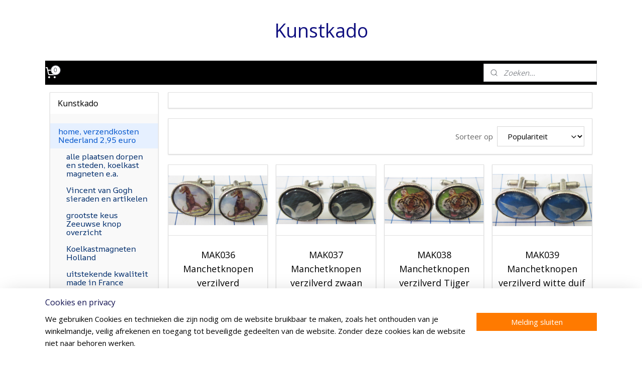

--- FILE ---
content_type: text/html; charset=UTF-8
request_url: https://www.kunstkado.nl/c-3610122/overige-dieren-manchetknopen-dasspeld/
body_size: 32309
content:
<!DOCTYPE html>
<!--[if lt IE 7]>
<html lang="nl"
      class="no-js lt-ie9 lt-ie8 lt-ie7 secure"> <![endif]-->
<!--[if IE 7]>
<html lang="nl"
      class="no-js lt-ie9 lt-ie8 is-ie7 secure"> <![endif]-->
<!--[if IE 8]>
<html lang="nl"
      class="no-js lt-ie9 is-ie8 secure"> <![endif]-->
<!--[if gt IE 8]><!-->
<html lang="nl" class="no-js secure">
<!--<![endif]-->
<head prefix="og: http://ogp.me/ns#">
    <meta http-equiv="Content-Type" content="text/html; charset=UTF-8"/>

    <title>Overige dieren manchetknopen/dasspeld | Kunstkado</title>
    <meta name="robots" content="noarchive"/>
    <meta name="robots" content="index,follow,noodp,noydir"/>
    
    <meta name="viewport" content="width=device-width, initial-scale=1.0"/>
    <meta name="revisit-after" content="1 days"/>
    <meta name="generator" content="Mijnwebwinkel"/>
    <meta name="web_author" content="https://www.mijnwebwinkel.nl/"/>

    

    <meta property="og:site_name" content="Kunstkado"/>

    <meta property="og:title" content="Overige dieren manchetknopen/dasspeld"/>
    <meta property="og:description" content=""/>
    <meta property="og:type" content="website"/>
    <meta property="og:image" content="https://cdn.myonlinestore.eu/93c6c527-6be1-11e9-a722-44a8421b9960/image/cache/full/d66ce320615dd4340cf4ec77361fcb81da725d77.jpg"/>
        <meta property="og:image" content="https://cdn.myonlinestore.eu/93c6c527-6be1-11e9-a722-44a8421b9960/image/cache/full/79028d9e934a9a6e1ef66008f0a31ca74ea2e3ff.jpg"/>
        <meta property="og:image" content="https://cdn.myonlinestore.eu/93c6c527-6be1-11e9-a722-44a8421b9960/image/cache/full/825b25ac1d34f3ffac3cb282fc0b17ffface8024.jpg"/>
        <meta property="og:image" content="https://cdn.myonlinestore.eu/93c6c527-6be1-11e9-a722-44a8421b9960/image/cache/full/b14da8dbde2b4a6b41bd64569770772c1924220b.jpg"/>
        <meta property="og:image" content="https://cdn.myonlinestore.eu/93c6c527-6be1-11e9-a722-44a8421b9960/image/cache/full/4a629acabe627f223f7713bfc2a79c662f79c25b.jpg"/>
        <meta property="og:image" content="https://cdn.myonlinestore.eu/93c6c527-6be1-11e9-a722-44a8421b9960/image/cache/full/8a4191597da1832714e898a8156a4412607dad73.jpg"/>
        <meta property="og:image" content="https://cdn.myonlinestore.eu/93c6c527-6be1-11e9-a722-44a8421b9960/image/cache/full/53dcbbfc72e9d3bb570a12e3c77730e93dba3f60.jpg"/>
        <meta property="og:image" content="https://cdn.myonlinestore.eu/93c6c527-6be1-11e9-a722-44a8421b9960/image/cache/full/fc0f3cc3d2e3a48a31458af5ca1ff118a61946e3.jpg"/>
        <meta property="og:image" content="https://cdn.myonlinestore.eu/93c6c527-6be1-11e9-a722-44a8421b9960/image/cache/full/ea778163956593faf4879201352ee41ac0803cd8.jpg"/>
        <meta property="og:image" content="https://cdn.myonlinestore.eu/93c6c527-6be1-11e9-a722-44a8421b9960/image/cache/full/835fc1aae0d704f0fe56c9e4347a45ba4bd14f32.jpg"/>
        <meta property="og:image" content="https://cdn.myonlinestore.eu/93c6c527-6be1-11e9-a722-44a8421b9960/image/cache/full/39a72ac045dc9eca75d0d24496b908bf69ae4446.jpg"/>
        <meta property="og:image" content="https://cdn.myonlinestore.eu/93c6c527-6be1-11e9-a722-44a8421b9960/image/cache/full/ada1e42170e2046e1dd8e66eff6d9226d5aa0111.jpg"/>
        <meta property="og:url" content="https://www.kunstkado.nl/c-3610122/overige-dieren-manchetknopen-dasspeld/"/>

    <link rel="preload" as="style" href="https://static.myonlinestore.eu/assets/../js/fancybox/jquery.fancybox.css?20260130135555"
          onload="this.onload=null;this.rel='stylesheet'">
    <noscript>
        <link rel="stylesheet" href="https://static.myonlinestore.eu/assets/../js/fancybox/jquery.fancybox.css?20260130135555">
    </noscript>

    <link rel="stylesheet" type="text/css" href="https://asset.myonlinestore.eu/20ZpMXxDkUl5XF3oNIHUUhmjUfbsFN.css"/>

    <link rel="preload" as="style" href="https://static.myonlinestore.eu/assets/../fonts/fontawesome-6.4.2/css/fontawesome.min.css?20260130135555"
          onload="this.onload=null;this.rel='stylesheet'">
    <link rel="preload" as="style" href="https://static.myonlinestore.eu/assets/../fonts/fontawesome-6.4.2/css/solid.min.css?20260130135555"
          onload="this.onload=null;this.rel='stylesheet'">
    <link rel="preload" as="style" href="https://static.myonlinestore.eu/assets/../fonts/fontawesome-6.4.2/css/brands.min.css?20260130135555"
          onload="this.onload=null;this.rel='stylesheet'">
    <link rel="preload" as="style" href="https://static.myonlinestore.eu/assets/../fonts/fontawesome-6.4.2/css/v4-shims.min.css?20260130135555"
          onload="this.onload=null;this.rel='stylesheet'">
    <noscript>
        <link rel="stylesheet" href="https://static.myonlinestore.eu/assets/../fonts/font-awesome-4.1.0/css/font-awesome.4.1.0.min.css?20260130135555">
    </noscript>

    <link rel="preconnect" href="https://static.myonlinestore.eu/" crossorigin />
    <link rel="dns-prefetch" href="https://static.myonlinestore.eu/" />
    <link rel="preconnect" href="https://cdn.myonlinestore.eu" crossorigin />
    <link rel="dns-prefetch" href="https://cdn.myonlinestore.eu" />

    <script type="text/javascript" src="https://static.myonlinestore.eu/assets/../js/modernizr.js?20260130135555"></script>
        
    <link rel="canonical" href="https://www.kunstkado.nl/c-3610122/overige-dieren-manchetknopen-dasspeld/"/>
                    <link rel="shortcut icon" type="image/x-icon" href="data:image/x-icon;base64,">
        <link rel="icon" type="image/png" href="[data-uri]" />
    <script>
        var _rollbarConfig = {
        accessToken: 'd57a2075769e4401ab611d78421f1c89',
        captureUncaught: false,
        captureUnhandledRejections: false,
        verbose: false,
        payload: {
            environment: 'prod',
            person: {
                id: 36040,
            },
            ignoredMessages: [
                'request aborted',
                'network error',
                'timeout'
            ]
        },
        reportLevel: 'error'
    };
    // Rollbar Snippet
    !function(r){var e={};function o(n){if(e[n])return e[n].exports;var t=e[n]={i:n,l:!1,exports:{}};return r[n].call(t.exports,t,t.exports,o),t.l=!0,t.exports}o.m=r,o.c=e,o.d=function(r,e,n){o.o(r,e)||Object.defineProperty(r,e,{enumerable:!0,get:n})},o.r=function(r){"undefined"!=typeof Symbol&&Symbol.toStringTag&&Object.defineProperty(r,Symbol.toStringTag,{value:"Module"}),Object.defineProperty(r,"__esModule",{value:!0})},o.t=function(r,e){if(1&e&&(r=o(r)),8&e)return r;if(4&e&&"object"==typeof r&&r&&r.__esModule)return r;var n=Object.create(null);if(o.r(n),Object.defineProperty(n,"default",{enumerable:!0,value:r}),2&e&&"string"!=typeof r)for(var t in r)o.d(n,t,function(e){return r[e]}.bind(null,t));return n},o.n=function(r){var e=r&&r.__esModule?function(){return r.default}:function(){return r};return o.d(e,"a",e),e},o.o=function(r,e){return Object.prototype.hasOwnProperty.call(r,e)},o.p="",o(o.s=0)}([function(r,e,o){var n=o(1),t=o(4);_rollbarConfig=_rollbarConfig||{},_rollbarConfig.rollbarJsUrl=_rollbarConfig.rollbarJsUrl||"https://cdnjs.cloudflare.com/ajax/libs/rollbar.js/2.14.4/rollbar.min.js",_rollbarConfig.async=void 0===_rollbarConfig.async||_rollbarConfig.async;var a=n.setupShim(window,_rollbarConfig),l=t(_rollbarConfig);window.rollbar=n.Rollbar,a.loadFull(window,document,!_rollbarConfig.async,_rollbarConfig,l)},function(r,e,o){var n=o(2);function t(r){return function(){try{return r.apply(this,arguments)}catch(r){try{console.error("[Rollbar]: Internal error",r)}catch(r){}}}}var a=0;function l(r,e){this.options=r,this._rollbarOldOnError=null;var o=a++;this.shimId=function(){return o},"undefined"!=typeof window&&window._rollbarShims&&(window._rollbarShims[o]={handler:e,messages:[]})}var i=o(3),s=function(r,e){return new l(r,e)},d=function(r){return new i(s,r)};function c(r){return t(function(){var e=Array.prototype.slice.call(arguments,0),o={shim:this,method:r,args:e,ts:new Date};window._rollbarShims[this.shimId()].messages.push(o)})}l.prototype.loadFull=function(r,e,o,n,a){var l=!1,i=e.createElement("script"),s=e.getElementsByTagName("script")[0],d=s.parentNode;i.crossOrigin="",i.src=n.rollbarJsUrl,o||(i.async=!0),i.onload=i.onreadystatechange=t(function(){if(!(l||this.readyState&&"loaded"!==this.readyState&&"complete"!==this.readyState)){i.onload=i.onreadystatechange=null;try{d.removeChild(i)}catch(r){}l=!0,function(){var e;if(void 0===r._rollbarDidLoad){e=new Error("rollbar.js did not load");for(var o,n,t,l,i=0;o=r._rollbarShims[i++];)for(o=o.messages||[];n=o.shift();)for(t=n.args||[],i=0;i<t.length;++i)if("function"==typeof(l=t[i])){l(e);break}}"function"==typeof a&&a(e)}()}}),d.insertBefore(i,s)},l.prototype.wrap=function(r,e,o){try{var n;if(n="function"==typeof e?e:function(){return e||{}},"function"!=typeof r)return r;if(r._isWrap)return r;if(!r._rollbar_wrapped&&(r._rollbar_wrapped=function(){o&&"function"==typeof o&&o.apply(this,arguments);try{return r.apply(this,arguments)}catch(o){var e=o;throw e&&("string"==typeof e&&(e=new String(e)),e._rollbarContext=n()||{},e._rollbarContext._wrappedSource=r.toString(),window._rollbarWrappedError=e),e}},r._rollbar_wrapped._isWrap=!0,r.hasOwnProperty))for(var t in r)r.hasOwnProperty(t)&&(r._rollbar_wrapped[t]=r[t]);return r._rollbar_wrapped}catch(e){return r}};for(var p="log,debug,info,warn,warning,error,critical,global,configure,handleUncaughtException,handleAnonymousErrors,handleUnhandledRejection,captureEvent,captureDomContentLoaded,captureLoad".split(","),u=0;u<p.length;++u)l.prototype[p[u]]=c(p[u]);r.exports={setupShim:function(r,e){if(r){var o=e.globalAlias||"Rollbar";if("object"==typeof r[o])return r[o];r._rollbarShims={},r._rollbarWrappedError=null;var a=new d(e);return t(function(){e.captureUncaught&&(a._rollbarOldOnError=r.onerror,n.captureUncaughtExceptions(r,a,!0),e.wrapGlobalEventHandlers&&n.wrapGlobals(r,a,!0)),e.captureUnhandledRejections&&n.captureUnhandledRejections(r,a,!0);var t=e.autoInstrument;return!1!==e.enabled&&(void 0===t||!0===t||"object"==typeof t&&t.network)&&r.addEventListener&&(r.addEventListener("load",a.captureLoad.bind(a)),r.addEventListener("DOMContentLoaded",a.captureDomContentLoaded.bind(a))),r[o]=a,a})()}},Rollbar:d}},function(r,e){function o(r,e,o){if(e.hasOwnProperty&&e.hasOwnProperty("addEventListener")){for(var n=e.addEventListener;n._rollbarOldAdd&&n.belongsToShim;)n=n._rollbarOldAdd;var t=function(e,o,t){n.call(this,e,r.wrap(o),t)};t._rollbarOldAdd=n,t.belongsToShim=o,e.addEventListener=t;for(var a=e.removeEventListener;a._rollbarOldRemove&&a.belongsToShim;)a=a._rollbarOldRemove;var l=function(r,e,o){a.call(this,r,e&&e._rollbar_wrapped||e,o)};l._rollbarOldRemove=a,l.belongsToShim=o,e.removeEventListener=l}}r.exports={captureUncaughtExceptions:function(r,e,o){if(r){var n;if("function"==typeof e._rollbarOldOnError)n=e._rollbarOldOnError;else if(r.onerror){for(n=r.onerror;n._rollbarOldOnError;)n=n._rollbarOldOnError;e._rollbarOldOnError=n}e.handleAnonymousErrors();var t=function(){var o=Array.prototype.slice.call(arguments,0);!function(r,e,o,n){r._rollbarWrappedError&&(n[4]||(n[4]=r._rollbarWrappedError),n[5]||(n[5]=r._rollbarWrappedError._rollbarContext),r._rollbarWrappedError=null);var t=e.handleUncaughtException.apply(e,n);o&&o.apply(r,n),"anonymous"===t&&(e.anonymousErrorsPending+=1)}(r,e,n,o)};o&&(t._rollbarOldOnError=n),r.onerror=t}},captureUnhandledRejections:function(r,e,o){if(r){"function"==typeof r._rollbarURH&&r._rollbarURH.belongsToShim&&r.removeEventListener("unhandledrejection",r._rollbarURH);var n=function(r){var o,n,t;try{o=r.reason}catch(r){o=void 0}try{n=r.promise}catch(r){n="[unhandledrejection] error getting `promise` from event"}try{t=r.detail,!o&&t&&(o=t.reason,n=t.promise)}catch(r){}o||(o="[unhandledrejection] error getting `reason` from event"),e&&e.handleUnhandledRejection&&e.handleUnhandledRejection(o,n)};n.belongsToShim=o,r._rollbarURH=n,r.addEventListener("unhandledrejection",n)}},wrapGlobals:function(r,e,n){if(r){var t,a,l="EventTarget,Window,Node,ApplicationCache,AudioTrackList,ChannelMergerNode,CryptoOperation,EventSource,FileReader,HTMLUnknownElement,IDBDatabase,IDBRequest,IDBTransaction,KeyOperation,MediaController,MessagePort,ModalWindow,Notification,SVGElementInstance,Screen,TextTrack,TextTrackCue,TextTrackList,WebSocket,WebSocketWorker,Worker,XMLHttpRequest,XMLHttpRequestEventTarget,XMLHttpRequestUpload".split(",");for(t=0;t<l.length;++t)r[a=l[t]]&&r[a].prototype&&o(e,r[a].prototype,n)}}}},function(r,e){function o(r,e){this.impl=r(e,this),this.options=e,function(r){for(var e=function(r){return function(){var e=Array.prototype.slice.call(arguments,0);if(this.impl[r])return this.impl[r].apply(this.impl,e)}},o="log,debug,info,warn,warning,error,critical,global,configure,handleUncaughtException,handleAnonymousErrors,handleUnhandledRejection,_createItem,wrap,loadFull,shimId,captureEvent,captureDomContentLoaded,captureLoad".split(","),n=0;n<o.length;n++)r[o[n]]=e(o[n])}(o.prototype)}o.prototype._swapAndProcessMessages=function(r,e){var o,n,t;for(this.impl=r(this.options);o=e.shift();)n=o.method,t=o.args,this[n]&&"function"==typeof this[n]&&("captureDomContentLoaded"===n||"captureLoad"===n?this[n].apply(this,[t[0],o.ts]):this[n].apply(this,t));return this},r.exports=o},function(r,e){r.exports=function(r){return function(e){if(!e&&!window._rollbarInitialized){for(var o,n,t=(r=r||{}).globalAlias||"Rollbar",a=window.rollbar,l=function(r){return new a(r)},i=0;o=window._rollbarShims[i++];)n||(n=o.handler),o.handler._swapAndProcessMessages(l,o.messages);window[t]=n,window._rollbarInitialized=!0}}}}]);
    // End Rollbar Snippet
    </script>
    <script defer type="text/javascript" src="https://static.myonlinestore.eu/assets/../js/jquery.min.js?20260130135555"></script><script defer type="text/javascript" src="https://static.myonlinestore.eu/assets/../js/mww/shop.js?20260130135555"></script><script defer type="text/javascript" src="https://static.myonlinestore.eu/assets/../js/mww/shop/category.js?20260130135555"></script><script defer type="text/javascript" src="https://static.myonlinestore.eu/assets/../js/fancybox/jquery.fancybox.pack.js?20260130135555"></script><script defer type="text/javascript" src="https://static.myonlinestore.eu/assets/../js/fancybox/jquery.fancybox-thumbs.js?20260130135555"></script><script defer type="text/javascript" src="https://static.myonlinestore.eu/assets/../js/mww/image.js?20260130135555"></script><script defer type="text/javascript" src="https://static.myonlinestore.eu/assets/../js/mww/navigation.js?20260130135555"></script><script defer type="text/javascript" src="https://static.myonlinestore.eu/assets/../js/delay.js?20260130135555"></script><script defer type="text/javascript" src="https://static.myonlinestore.eu/assets/../js/mww/ajax.js?20260130135555"></script><script defer type="text/javascript" src="https://static.myonlinestore.eu/assets/../js/foundation/foundation.min.js?20260130135555"></script><script defer type="text/javascript" src="https://static.myonlinestore.eu/assets/../js/foundation/foundation/foundation.topbar.js?20260130135555"></script><script defer type="text/javascript" src="https://static.myonlinestore.eu/assets/../js/foundation/foundation/foundation.tooltip.js?20260130135555"></script><script defer type="text/javascript" src="https://static.myonlinestore.eu/assets/../js/mww/deferred.js?20260130135555"></script>
        <script src="https://static.myonlinestore.eu/assets/webpack/bootstrapper.ce10832e.js"></script>
    
    <script src="https://static.myonlinestore.eu/assets/webpack/vendor.85ea91e8.js" defer></script><script src="https://static.myonlinestore.eu/assets/webpack/main.c5872b2c.js" defer></script>
    
    <script src="https://static.myonlinestore.eu/assets/webpack/webcomponents.377dc92a.js" defer></script>
    
    <script src="https://static.myonlinestore.eu/assets/webpack/render.8395a26c.js" defer></script>

    <script>
        window.bootstrapper.add(new Strap('marketingScripts', []));
    </script>
        <script>
  window.dataLayer = window.dataLayer || [];

  function gtag() {
    dataLayer.push(arguments);
  }

    gtag(
    "consent",
    "default",
    {
      "ad_storage": "denied",
      "ad_user_data": "denied",
      "ad_personalization": "denied",
      "analytics_storage": "denied",
      "security_storage": "granted",
      "personalization_storage": "denied",
      "functionality_storage": "denied",
    }
  );

  gtag("js", new Date());
  gtag("config", 'G-HSRC51ENF9', { "groups": "myonlinestore" });gtag("config", 'G-JWKJ5JXRCJ');</script>
<script async src="https://www.googletagmanager.com/gtag/js?id=G-HSRC51ENF9"></script>
        <script>
        
    </script>
        
<script>
    var marketingStrapId = 'marketingScripts'
    var marketingScripts = window.bootstrapper.use(marketingStrapId);

    if (marketingScripts === null) {
        marketingScripts = [];
    }

    
    window.bootstrapper.update(new Strap(marketingStrapId, marketingScripts));
</script>
    <noscript>
        <style>ul.products li {
                opacity: 1 !important;
            }</style>
    </noscript>

            <script>
                (function (w, d, s, l, i) {
            w[l] = w[l] || [];
            w[l].push({
                'gtm.start':
                    new Date().getTime(), event: 'gtm.js'
            });
            var f = d.getElementsByTagName(s)[0],
                j = d.createElement(s), dl = l != 'dataLayer' ? '&l=' + l : '';
            j.async = true;
            j.src =
                'https://www.googletagmanager.com/gtm.js?id=' + i + dl;
            f.parentNode.insertBefore(j, f);
        })(window, document, 'script', 'dataLayer', 'GTM-MSQ3L6L');
            </script>

</head>
<body    class="lang-nl_NL layout-width-1100 threeColumn">

    <noscript>
                    <iframe src="https://www.googletagmanager.com/ns.html?id=GTM-MSQ3L6L" height="0" width="0"
                    style="display:none;visibility:hidden"></iframe>
            </noscript>


<header>
    <a tabindex="0" id="skip-link" class="button screen-reader-text" href="#content">Spring naar de hoofdtekst</a>
</header>


<div id="react_element__filter"></div>

<div class="site-container">
    <div class="inner-wrap">
                    <nav class="tab-bar mobile-navigation custom-topbar ">
    <section class="left-button" style="display: none;">
        <a class="mobile-nav-button"
           href="#" data-react-trigger="mobile-navigation-toggle">
                <div   
    aria-hidden role="img"
    class="icon icon--sf-menu
        "
    >
    <svg><use xlink:href="#sf-menu"></use></svg>
    </div>
&#160;
                <span>Menu</span>        </a>
    </section>
    <section class="title-section">
        <span class="title">Kunstkado</span>
    </section>
    <section class="right-button">

                                    
        <a href="/cart/" class="cart-icon hidden">
                <div   
    aria-hidden role="img"
    class="icon icon--sf-shopping-cart
        "
    >
    <svg><use xlink:href="#sf-shopping-cart"></use></svg>
    </div>
            <span class="cart-count" style="display: none"></span>
        </a>
    </section>
</nav>
        
        
        <div class="bg-container custom-css-container"             data-active-language="nl"
            data-current-date="31-01-2026"
            data-category-id="3610122"
            data-article-id="unknown"
            data-article-category-id="unknown"
            data-article-name="unknown"
        >
            <noscript class="no-js-message">
                <div class="inner">
                    Javascript is uitgeschakeld.


Zonder Javascript is het niet mogelijk bestellingen te plaatsen in deze webwinkel en zijn een aantal functionaliteiten niet beschikbaar.
                </div>
            </noscript>

            <div id="header">
                <div id="react_root"><!-- --></div>
                <div
                    class="header-bar-top">
                                    </div>

                



<sf-header-image
    class="web-component"
    header-element-height="100%"
    align="center"
    store-name="Kunstkado"
    store-url="https://www.kunstkado.nl/"
    background-image-url=""
    mobile-background-image-url=""
    logo-custom-width=""
    logo-custom-height=""
    page-column-width="1100"
    style="
        height: 100%;

        --background-color: #FFFFFF;
        --background-height: 100%;
        --background-aspect-ratio: 1;
        --scaling-background-aspect-ratio: 2.75;
        --mobile-background-height: 0px;
        --mobile-background-aspect-ratio: 1;
        --color: #101080;
        --logo-custom-width: auto;
        --logo-custom-height: auto;
        --logo-aspect-ratio: 1
        ">
    </sf-header-image>
                <div class="header-bar-bottom">
                                                
<div class="row header-bar-inner" data-bar-position="header" data-options="sticky_on: large; is_hover: true; scrolltop: true;" data-topbar>
    <section class="top-bar-section">
                                    <div class="module-container cart align-left">
                    
<div class="header-cart module moduleCartCompact" data-ajax-cart-replace="true" data-productcount="0">
            <a href="/cart/?category_id=3610122" class="foldout-cart">
                <div   
    aria-hidden role="img"
    class="icon icon--sf-shopping-cart
        "
            title="Winkelwagen"
    >
    <svg><use xlink:href="#sf-shopping-cart"></use></svg>
    </div>
            <span class="count">0</span>
        </a>
        <div class="hidden-cart-details">
            <div class="invisible-hover-area">
                <div data-mobile-cart-replace="true" class="cart-details">
                                            <div class="cart-summary">
                            Geen artikelen in winkelwagen.
                        </div>
                                    </div>

                            </div>
        </div>
    </div>

                </div>
                                                <div class="module-container search align-right">
                    <div class="react_element__searchbox" 
    data-post-url="/search/" 
    data-search-phrase=""></div>

                </div>
                        </section>
</div>

                                    </div>
            </div>

            
            
            <div id="content" class="columncount-2">
                <div class="row">
                                                                                                                            <div class="columns large-11 medium-10 medium-push-4 large-push-3" id="centercolumn">
    
    
                                <script>
        window.bootstrapper.add(new Strap('filters', ));
        window.bootstrapper.add(new Strap('criteria', ));
    </script>
    
                        
                        <div class="intro rte_content">
                            
            </div>



    
    
        <div id="react_element__category-events"><!-- --></div>
        
        <div class="prev_next top display_mode_12">
    <div class="row collapse overviewOptions">
        <div class="overviewOptions-item filter-toggle">
                        
                                        <div class="sorting-selection-mobile">
                    <div class="sortingSelect">
                        <div class="inline-select">
                            <span class="sorting-selection-mobile-icon inline-select-icon">
                                    <span
    aria-hidden role="img"
    class="icon icon--sf-arrow-down-up
        "
    >
    <svg><use xlink:href="#sf-arrow-down-up"></use></svg>
    </span>
                            </span>
                            <select onchange="mww.shop.category.sortArticles(event)" aria-label="Sorteer op">
                                <option value="0">
                                    Populariteit</option>
                                <option  value="1">
                                    Laagste prijs</option>
                                <option  value="2">
                                    Hoogste prijs</option>
                                <option  value="3">
                                    A - Z</option>
                                <option  value="4">
                                    Z - A</option>
                                <option  value="5">
                                    Nieuw - Oud</option>
                                <option  value="6">
                                    Oud - Nieuw</option>
                            </select>
                            <span class="inline-select-icon">
                                    <span
    aria-hidden role="img"
    class="icon icon--sf-chevron-down
        "
    >
    <svg><use xlink:href="#sf-chevron-down"></use></svg>
    </span>
                            </span>
                        </div>
                    </div>
                </div>
                    </div>
        <div class="overviewOptions-item">
                                                                                        <div class="sorting-selection-desktop">
                    <div class="sortingSelect">
                        <span class="prefix">
                            Sorteer op</span>
                        <div class="inline-select">
                            <select onchange="mww.shop.category.sortArticles(event)" aria-label="Sorteer op">
                                <option value="0">
                                    Populariteit</option>
                                <option  value="1">
                                    Laagste prijs</option>
                                <option  value="2">
                                    Hoogste prijs</option>
                                <option  value="3">
                                    A - Z</option>
                                <option  value="4">
                                    Z - A</option>
                                <option  value="5">
                                    Nieuw - Oud</option>
                                <option  value="6">
                                    Oud - Nieuw</option>
                            </select>
                            <span class="inline-select-icon">
                                    <span
    aria-hidden role="img"
    class="icon icon--sf-chevron-down
        "
    >
    <svg><use xlink:href="#sf-chevron-down"></use></svg>
    </span>
                            </span>
                        </div>
                    </div>
                </div>
                    </div>
    </div>
</div>

            <ul class="flex-products rianne with-buy-button">
                        <li id="article_46678452"><span class="row-top"><a href="https://cdn.myonlinestore.eu/93c6c527-6be1-11e9-a722-44a8421b9960/image/cache/full/d66ce320615dd4340cf4ec77361fcb81da725d77.jpg?20260130135555" class="fancybox zoom" rel="overview"
           title="MAK036 Manchetknopen verzilverd dinosaurus T-rex"
           data-product-url="https://www.kunstkado.nl/a-46678452/overige-dieren-manchetknopen-dasspeld/mak036-manchetknopen-verzilverd-dinosaurus-t-rex/"><div   
    aria-hidden role="img"
    class="icon icon--sf-zoom-in
        "
            title="zoom-in"
    ><svg><use xlink:href="#sf-zoom-in"></use></svg></div></a><a href="https://www.kunstkado.nl/a-46678452/overige-dieren-manchetknopen-dasspeld/mak036-manchetknopen-verzilverd-dinosaurus-t-rex/" class="image" title="MAK036 Manchetknopen verzilverd dinosaurus T-rex"
           style="background-image: url(https://cdn.myonlinestore.eu/93c6c527-6be1-11e9-a722-44a8421b9960/image/cache/article/d66ce320615dd4340cf4ec77361fcb81da725d77.jpg?20260130135555);"><img src="https://cdn.myonlinestore.eu/93c6c527-6be1-11e9-a722-44a8421b9960/image/cache/article/d66ce320615dd4340cf4ec77361fcb81da725d77.jpg?20260130135555" alt="MAK036 Manchetknopen verzilverd dinosaurus T-rex" /></a></span><span class="row-bottom"><div class="info"><a href="https://www.kunstkado.nl/a-46678452/overige-dieren-manchetknopen-dasspeld/mak036-manchetknopen-verzilverd-dinosaurus-t-rex/" class="title">MAK036 Manchetknopen verzilverd dinosaurus T-rex</a><p class="desc">
                        gefotografeerd op ruitjespapier 1cm doorsnede,zo kunt u de grootte makkelijk bepalen.
        </p><div class="right"><span class="pricetag"><span class="regular">
                    € 21,<sup>95</sup></span></span><div class="product-overview-buttons "><form method="post" action="/order/cart/article-add/" class="order-button addToCartForm"><input type="hidden" name="category_article_id" value="46678452"/><button onclick="if (window.overviewAddToCart) window.overviewAddToCart({ id: '37873611', name: 'MAK036 Manchetknopen verzilverd dinosaurus T-rex', quantity: 1, value: '21.950000', currency: 'EUR' });" class="btn" type="submit"
                                title="MAK036 Manchetknopen verzilverd dinosaurus T-rex bestellen">Bestellen</button></form></div></div></div></span></li>                                <li id="article_46678468"><span class="row-top"><a href="https://cdn.myonlinestore.eu/93c6c527-6be1-11e9-a722-44a8421b9960/image/cache/full/835fc1aae0d704f0fe56c9e4347a45ba4bd14f32.jpg?20260130135555" class="fancybox zoom" rel="overview"
           title="MAK037 Manchetknopen verzilverd zwaan"
           data-product-url="https://www.kunstkado.nl/a-46678468/overige-dieren-manchetknopen-dasspeld/mak037-manchetknopen-verzilverd-zwaan/"><div   
    aria-hidden role="img"
    class="icon icon--sf-zoom-in
        "
            title="zoom-in"
    ><svg><use xlink:href="#sf-zoom-in"></use></svg></div></a><a href="https://www.kunstkado.nl/a-46678468/overige-dieren-manchetknopen-dasspeld/mak037-manchetknopen-verzilverd-zwaan/" class="image" title="MAK037 Manchetknopen verzilverd zwaan"
           style="background-image: url(https://cdn.myonlinestore.eu/93c6c527-6be1-11e9-a722-44a8421b9960/image/cache/article/835fc1aae0d704f0fe56c9e4347a45ba4bd14f32.jpg?20260130135555);"><img src="https://cdn.myonlinestore.eu/93c6c527-6be1-11e9-a722-44a8421b9960/image/cache/article/835fc1aae0d704f0fe56c9e4347a45ba4bd14f32.jpg?20260130135555" alt="MAK037 Manchetknopen verzilverd zwaan" /></a></span><span class="row-bottom"><div class="info"><a href="https://www.kunstkado.nl/a-46678468/overige-dieren-manchetknopen-dasspeld/mak037-manchetknopen-verzilverd-zwaan/" class="title">MAK037 Manchetknopen verzilverd zwaan</a><p class="desc">
                        gefotografeerd op ruitjespapier 1cm doorsnede,zo kunt u de grootte makkelijk bepalen.
        </p><div class="right"><span class="pricetag"><span class="regular">
                    € 21,<sup>95</sup></span></span><div class="product-overview-buttons "><form method="post" action="/order/cart/article-add/" class="order-button addToCartForm"><input type="hidden" name="category_article_id" value="46678468"/><button onclick="if (window.overviewAddToCart) window.overviewAddToCart({ id: '37873626', name: 'MAK037 Manchetknopen verzilverd zwaan', quantity: 1, value: '21.950000', currency: 'EUR' });" class="btn" type="submit"
                                title="MAK037 Manchetknopen verzilverd zwaan bestellen">Bestellen</button></form></div></div></div></span></li>                                <li id="article_46678477"><span class="row-top"><a href="https://cdn.myonlinestore.eu/93c6c527-6be1-11e9-a722-44a8421b9960/image/cache/full/33a39c5444d2bd59df8f5831f9d2ce0e9d87faac.jpg?20260130135555" class="fancybox zoom" rel="overview"
           title="MAK038 Manchetknopen verzilverd Tijger"
           data-product-url="https://www.kunstkado.nl/a-46678477/overige-dieren-manchetknopen-dasspeld/mak038-manchetknopen-verzilverd-tijger/"><div   
    aria-hidden role="img"
    class="icon icon--sf-zoom-in
        "
            title="zoom-in"
    ><svg><use xlink:href="#sf-zoom-in"></use></svg></div></a><a href="https://www.kunstkado.nl/a-46678477/overige-dieren-manchetknopen-dasspeld/mak038-manchetknopen-verzilverd-tijger/" class="image" title="MAK038 Manchetknopen verzilverd Tijger"
           style="background-image: url(https://cdn.myonlinestore.eu/93c6c527-6be1-11e9-a722-44a8421b9960/image/cache/article/33a39c5444d2bd59df8f5831f9d2ce0e9d87faac.jpg?20260130135555);"><img src="https://cdn.myonlinestore.eu/93c6c527-6be1-11e9-a722-44a8421b9960/image/cache/article/33a39c5444d2bd59df8f5831f9d2ce0e9d87faac.jpg?20260130135555" alt="MAK038 Manchetknopen verzilverd Tijger" /></a></span><span class="row-bottom"><div class="info"><a href="https://www.kunstkado.nl/a-46678477/overige-dieren-manchetknopen-dasspeld/mak038-manchetknopen-verzilverd-tijger/" class="title">MAK038 Manchetknopen verzilverd Tijger</a><p class="desc">
                        gefotografeerd op ruitjespapier 1cm doorsnede,zo kunt u de grootte makkelijk bepalen.
        </p><div class="right"><span class="pricetag"><span class="regular">
                    € 21,<sup>95</sup></span></span><div class="product-overview-buttons "><form method="post" action="/order/cart/article-add/" class="order-button addToCartForm"><input type="hidden" name="category_article_id" value="46678477"/><button onclick="if (window.overviewAddToCart) window.overviewAddToCart({ id: '37873633', name: 'MAK038 Manchetknopen verzilverd Tijger', quantity: 1, value: '21.950000', currency: 'EUR' });" class="btn" type="submit"
                                title="MAK038 Manchetknopen verzilverd Tijger bestellen">Bestellen</button></form></div></div></div></span></li>                                <li id="article_46678483"><span class="row-top"><a href="https://cdn.myonlinestore.eu/93c6c527-6be1-11e9-a722-44a8421b9960/image/cache/full/ea778163956593faf4879201352ee41ac0803cd8.jpg?20260130135555" class="fancybox zoom" rel="overview"
           title="MAK039 Manchetknopen verzilverd witte duif"
           data-product-url="https://www.kunstkado.nl/a-46678483/overige-dieren-manchetknopen-dasspeld/mak039-manchetknopen-verzilverd-witte-duif/"><div   
    aria-hidden role="img"
    class="icon icon--sf-zoom-in
        "
            title="zoom-in"
    ><svg><use xlink:href="#sf-zoom-in"></use></svg></div></a><a href="https://www.kunstkado.nl/a-46678483/overige-dieren-manchetknopen-dasspeld/mak039-manchetknopen-verzilverd-witte-duif/" class="image" title="MAK039 Manchetknopen verzilverd witte duif"
           style="background-image: url(https://cdn.myonlinestore.eu/93c6c527-6be1-11e9-a722-44a8421b9960/image/cache/article/ea778163956593faf4879201352ee41ac0803cd8.jpg?20260130135555);"><img src="https://cdn.myonlinestore.eu/93c6c527-6be1-11e9-a722-44a8421b9960/image/cache/article/ea778163956593faf4879201352ee41ac0803cd8.jpg?20260130135555" alt="MAK039 Manchetknopen verzilverd witte duif" /></a></span><span class="row-bottom"><div class="info"><a href="https://www.kunstkado.nl/a-46678483/overige-dieren-manchetknopen-dasspeld/mak039-manchetknopen-verzilverd-witte-duif/" class="title">MAK039 Manchetknopen verzilverd witte duif</a><p class="desc">
                        gefotografeerd op ruitjespapier 1cm doorsnede,zo kunt u de grootte makkelijk bepalen.
        </p><div class="right"><span class="pricetag"><span class="regular">
                    € 21,<sup>95</sup></span></span><div class="product-overview-buttons "><form method="post" action="/order/cart/article-add/" class="order-button addToCartForm"><input type="hidden" name="category_article_id" value="46678483"/><button onclick="if (window.overviewAddToCart) window.overviewAddToCart({ id: '37873639', name: 'MAK039 Manchetknopen verzilverd witte duif', quantity: 1, value: '21.950000', currency: 'EUR' });" class="btn" type="submit"
                                title="MAK039 Manchetknopen verzilverd witte duif bestellen">Bestellen</button></form></div></div></div></span></li>                                <li id="article_46678491"><span class="row-top"><a href="https://cdn.myonlinestore.eu/93c6c527-6be1-11e9-a722-44a8421b9960/image/cache/full/53dcbbfc72e9d3bb570a12e3c77730e93dba3f60.jpg?20260130135555" class="fancybox zoom" rel="overview"
           title="MAK040 Manchetknopen verzilverd Leeuw"
           data-product-url="https://www.kunstkado.nl/a-46678491/overige-dieren-manchetknopen-dasspeld/mak040-manchetknopen-verzilverd-leeuw/"><div   
    aria-hidden role="img"
    class="icon icon--sf-zoom-in
        "
            title="zoom-in"
    ><svg><use xlink:href="#sf-zoom-in"></use></svg></div></a><a href="https://www.kunstkado.nl/a-46678491/overige-dieren-manchetknopen-dasspeld/mak040-manchetknopen-verzilverd-leeuw/" class="image" title="MAK040 Manchetknopen verzilverd Leeuw"
           style="background-image: url(https://cdn.myonlinestore.eu/93c6c527-6be1-11e9-a722-44a8421b9960/image/cache/article/53dcbbfc72e9d3bb570a12e3c77730e93dba3f60.jpg?20260130135555);"><img src="https://cdn.myonlinestore.eu/93c6c527-6be1-11e9-a722-44a8421b9960/image/cache/article/53dcbbfc72e9d3bb570a12e3c77730e93dba3f60.jpg?20260130135555" alt="MAK040 Manchetknopen verzilverd Leeuw" /></a></span><span class="row-bottom"><div class="info"><a href="https://www.kunstkado.nl/a-46678491/overige-dieren-manchetknopen-dasspeld/mak040-manchetknopen-verzilverd-leeuw/" class="title">MAK040 Manchetknopen verzilverd Leeuw</a><p class="desc">
                        gefotografeerd op ruitjespapier 1cm doorsnede,zo kunt u de grootte makkelijk bepalen.
        </p><div class="right"><span class="pricetag"><span class="regular">
                    € 19,<sup>95</sup></span></span><div class="product-overview-buttons "><form method="post" action="/order/cart/article-add/" class="order-button addToCartForm"><input type="hidden" name="category_article_id" value="46678491"/><button onclick="if (window.overviewAddToCart) window.overviewAddToCart({ id: '37873647', name: 'MAK040 Manchetknopen verzilverd Leeuw', quantity: 1, value: '19.950000', currency: 'EUR' });" class="btn" type="submit"
                                title="MAK040 Manchetknopen verzilverd Leeuw bestellen">Bestellen</button></form></div></div></div></span></li>                                <li id="article_47663676"><span class="row-top"><a href="https://cdn.myonlinestore.eu/93c6c527-6be1-11e9-a722-44a8421b9960/image/cache/full/8a4191597da1832714e898a8156a4412607dad73.jpg?20260130135555" class="fancybox zoom" rel="overview"
           title="MAK043 Manchetknopen verzilverd zebra"
           data-product-url="https://www.kunstkado.nl/a-47663676/overige-dieren-manchetknopen-dasspeld/mak043-manchetknopen-verzilverd-zebra/"><div   
    aria-hidden role="img"
    class="icon icon--sf-zoom-in
        "
            title="zoom-in"
    ><svg><use xlink:href="#sf-zoom-in"></use></svg></div></a><a href="https://www.kunstkado.nl/a-47663676/overige-dieren-manchetknopen-dasspeld/mak043-manchetknopen-verzilverd-zebra/" class="image" title="MAK043 Manchetknopen verzilverd zebra"
           style="background-image: url(https://cdn.myonlinestore.eu/93c6c527-6be1-11e9-a722-44a8421b9960/image/cache/article/8a4191597da1832714e898a8156a4412607dad73.jpg?20260130135555);"><img src="https://cdn.myonlinestore.eu/93c6c527-6be1-11e9-a722-44a8421b9960/image/cache/article/8a4191597da1832714e898a8156a4412607dad73.jpg?20260130135555" alt="MAK043 Manchetknopen verzilverd zebra" /></a></span><span class="row-bottom"><div class="info"><a href="https://www.kunstkado.nl/a-47663676/overige-dieren-manchetknopen-dasspeld/mak043-manchetknopen-verzilverd-zebra/" class="title">MAK043 Manchetknopen verzilverd zebra</a><p class="desc">
                        gefotografeerd op ruitjespapier 1cm doorsnede,zo kunt u de grootte makkelijk bepalen.
        </p><div class="right"><span class="pricetag"><span class="regular">
                    € 19,<sup>95</sup></span></span><div class="product-overview-buttons "><form method="post" action="/order/cart/article-add/" class="order-button addToCartForm"><input type="hidden" name="category_article_id" value="47663676"/><button onclick="if (window.overviewAddToCart) window.overviewAddToCart({ id: '38545265', name: 'MAK043 Manchetknopen verzilverd zebra', quantity: 1, value: '19.950000', currency: 'EUR' });" class="btn" type="submit"
                                title="MAK043 Manchetknopen verzilverd zebra bestellen">Bestellen</button></form></div></div></div></span></li>                                <li id="article_47663687"><span class="row-top"><a href="https://cdn.myonlinestore.eu/93c6c527-6be1-11e9-a722-44a8421b9960/image/cache/full/b14da8dbde2b4a6b41bd64569770772c1924220b.jpg?20260130135555" class="fancybox zoom" rel="overview"
           title="MAK044 Manchetknopen verzilverd Leeuw"
           data-product-url="https://www.kunstkado.nl/a-47663687/overige-dieren-manchetknopen-dasspeld/mak044-manchetknopen-verzilverd-leeuw/"><div   
    aria-hidden role="img"
    class="icon icon--sf-zoom-in
        "
            title="zoom-in"
    ><svg><use xlink:href="#sf-zoom-in"></use></svg></div></a><a href="https://www.kunstkado.nl/a-47663687/overige-dieren-manchetknopen-dasspeld/mak044-manchetknopen-verzilverd-leeuw/" class="image" title="MAK044 Manchetknopen verzilverd Leeuw"
           style="background-image: url(https://cdn.myonlinestore.eu/93c6c527-6be1-11e9-a722-44a8421b9960/image/cache/article/b14da8dbde2b4a6b41bd64569770772c1924220b.jpg?20260130135555);"><img src="https://cdn.myonlinestore.eu/93c6c527-6be1-11e9-a722-44a8421b9960/image/cache/article/b14da8dbde2b4a6b41bd64569770772c1924220b.jpg?20260130135555" alt="MAK044 Manchetknopen verzilverd Leeuw" /></a></span><span class="row-bottom"><div class="info"><a href="https://www.kunstkado.nl/a-47663687/overige-dieren-manchetknopen-dasspeld/mak044-manchetknopen-verzilverd-leeuw/" class="title">MAK044 Manchetknopen verzilverd Leeuw</a><p class="desc">
                        gefotografeerd op ruitjespapier 1cm doorsnede,zo kunt u de grootte makkelijk bepalen.
        </p><div class="right"><span class="pricetag"><span class="regular">
                    € 21,<sup>95</sup></span></span><div class="product-overview-buttons "><form method="post" action="/order/cart/article-add/" class="order-button addToCartForm"><input type="hidden" name="category_article_id" value="47663687"/><button onclick="if (window.overviewAddToCart) window.overviewAddToCart({ id: '38545276', name: 'MAK044 Manchetknopen verzilverd Leeuw', quantity: 1, value: '21.950000', currency: 'EUR' });" class="btn" type="submit"
                                title="MAK044 Manchetknopen verzilverd Leeuw bestellen">Bestellen</button></form></div></div></div></span></li>                                <li id="article_47663693"><span class="row-top"><a href="https://cdn.myonlinestore.eu/93c6c527-6be1-11e9-a722-44a8421b9960/image/cache/full/79028d9e934a9a6e1ef66008f0a31ca74ea2e3ff.jpg?20260130135555" class="fancybox zoom" rel="overview"
           title="MAK045 Manchetknopen verzilverd panda beer"
           data-product-url="https://www.kunstkado.nl/a-47663693/overige-dieren-manchetknopen-dasspeld/mak045-manchetknopen-verzilverd-panda-beer/"><div   
    aria-hidden role="img"
    class="icon icon--sf-zoom-in
        "
            title="zoom-in"
    ><svg><use xlink:href="#sf-zoom-in"></use></svg></div></a><a href="https://www.kunstkado.nl/a-47663693/overige-dieren-manchetknopen-dasspeld/mak045-manchetknopen-verzilverd-panda-beer/" class="image" title="MAK045 Manchetknopen verzilverd panda beer"
           style="background-image: url(https://cdn.myonlinestore.eu/93c6c527-6be1-11e9-a722-44a8421b9960/image/cache/article/79028d9e934a9a6e1ef66008f0a31ca74ea2e3ff.jpg?20260130135555);"><img src="https://cdn.myonlinestore.eu/93c6c527-6be1-11e9-a722-44a8421b9960/image/cache/article/79028d9e934a9a6e1ef66008f0a31ca74ea2e3ff.jpg?20260130135555" alt="MAK045 Manchetknopen verzilverd panda beer" /></a></span><span class="row-bottom"><div class="info"><a href="https://www.kunstkado.nl/a-47663693/overige-dieren-manchetknopen-dasspeld/mak045-manchetknopen-verzilverd-panda-beer/" class="title">MAK045 Manchetknopen verzilverd panda beer</a><p class="desc">
                        gefotografeerd op ruitjespapier 1cm doorsnede,zo kunt u de grootte makkelijk bepalen.
        </p><div class="right"><span class="pricetag"><span class="regular">
                    € 21,<sup>95</sup></span></span><div class="product-overview-buttons "><form method="post" action="/order/cart/article-add/" class="order-button addToCartForm"><input type="hidden" name="category_article_id" value="47663693"/><button onclick="if (window.overviewAddToCart) window.overviewAddToCart({ id: '38545282', name: 'MAK045 Manchetknopen verzilverd panda beer', quantity: 1, value: '21.950000', currency: 'EUR' });" class="btn" type="submit"
                                title="MAK045 Manchetknopen verzilverd panda beer bestellen">Bestellen</button></form></div></div></div></span></li>                                <li id="article_47663708"><span class="row-top"><a href="https://cdn.myonlinestore.eu/93c6c527-6be1-11e9-a722-44a8421b9960/image/cache/full/825b25ac1d34f3ffac3cb282fc0b17ffface8024.jpg?20260130135555" class="fancybox zoom" rel="overview"
           title="MAK046 Manchetknopen verzilverd zee schildpad"
           data-product-url="https://www.kunstkado.nl/a-47663708/overige-dieren-manchetknopen-dasspeld/mak046-manchetknopen-verzilverd-zee-schildpad/"><div   
    aria-hidden role="img"
    class="icon icon--sf-zoom-in
        "
            title="zoom-in"
    ><svg><use xlink:href="#sf-zoom-in"></use></svg></div></a><a href="https://www.kunstkado.nl/a-47663708/overige-dieren-manchetknopen-dasspeld/mak046-manchetknopen-verzilverd-zee-schildpad/" class="image" title="MAK046 Manchetknopen verzilverd zee schildpad"
           style="background-image: url(https://cdn.myonlinestore.eu/93c6c527-6be1-11e9-a722-44a8421b9960/image/cache/article/825b25ac1d34f3ffac3cb282fc0b17ffface8024.jpg?20260130135555);"><img src="https://cdn.myonlinestore.eu/93c6c527-6be1-11e9-a722-44a8421b9960/image/cache/article/825b25ac1d34f3ffac3cb282fc0b17ffface8024.jpg?20260130135555" alt="MAK046 Manchetknopen verzilverd zee schildpad" /></a></span><span class="row-bottom"><div class="info"><a href="https://www.kunstkado.nl/a-47663708/overige-dieren-manchetknopen-dasspeld/mak046-manchetknopen-verzilverd-zee-schildpad/" class="title">MAK046 Manchetknopen verzilverd zee schildpad</a><p class="desc">
                        gefotografeerd op ruitjespapier 1cm doorsnede,zo kunt u de grootte makkelijk bepalen.
        </p><div class="right"><span class="pricetag"><span class="regular">
                    € 21,<sup>95</sup></span></span><div class="product-overview-buttons "><form method="post" action="/order/cart/article-add/" class="order-button addToCartForm"><input type="hidden" name="category_article_id" value="47663708"/><button onclick="if (window.overviewAddToCart) window.overviewAddToCart({ id: '38545293', name: 'MAK046 Manchetknopen verzilverd zee schildpad', quantity: 1, value: '21.950000', currency: 'EUR' });" class="btn" type="submit"
                                title="MAK046 Manchetknopen verzilverd zee schildpad bestellen">Bestellen</button></form></div></div></div></span></li>                                <li id="article_47663716"><span class="row-top"><a href="https://cdn.myonlinestore.eu/93c6c527-6be1-11e9-a722-44a8421b9960/image/cache/full/4a629acabe627f223f7713bfc2a79c662f79c25b.jpg?20260130135555" class="fancybox zoom" rel="overview"
           title="MAK047 Manchetknopen verzilverd Olifant"
           data-product-url="https://www.kunstkado.nl/a-47663716/overige-dieren-manchetknopen-dasspeld/mak047-manchetknopen-verzilverd-olifant/"><div   
    aria-hidden role="img"
    class="icon icon--sf-zoom-in
        "
            title="zoom-in"
    ><svg><use xlink:href="#sf-zoom-in"></use></svg></div></a><a href="https://www.kunstkado.nl/a-47663716/overige-dieren-manchetknopen-dasspeld/mak047-manchetknopen-verzilverd-olifant/" class="image" title="MAK047 Manchetknopen verzilverd Olifant"
           style="background-image: url(https://cdn.myonlinestore.eu/93c6c527-6be1-11e9-a722-44a8421b9960/image/cache/article/4a629acabe627f223f7713bfc2a79c662f79c25b.jpg?20260130135555);"><img src="https://cdn.myonlinestore.eu/93c6c527-6be1-11e9-a722-44a8421b9960/image/cache/article/4a629acabe627f223f7713bfc2a79c662f79c25b.jpg?20260130135555" alt="MAK047 Manchetknopen verzilverd Olifant" /></a></span><span class="row-bottom"><div class="info"><a href="https://www.kunstkado.nl/a-47663716/overige-dieren-manchetknopen-dasspeld/mak047-manchetknopen-verzilverd-olifant/" class="title">MAK047 Manchetknopen verzilverd Olifant</a><p class="desc">
                        gefotografeerd op ruitjespapier 1cm doorsnede,zo kunt u de grootte makkelijk bepalen.
        </p><div class="right"><span class="pricetag"><span class="regular">
                    € 21,<sup>95</sup></span></span><div class="product-overview-buttons "><form method="post" action="/order/cart/article-add/" class="order-button addToCartForm"><input type="hidden" name="category_article_id" value="47663716"/><button onclick="if (window.overviewAddToCart) window.overviewAddToCart({ id: '38545303', name: 'MAK047 Manchetknopen verzilverd Olifant', quantity: 1, value: '21.950000', currency: 'EUR' });" class="btn" type="submit"
                                title="MAK047 Manchetknopen verzilverd Olifant bestellen">Bestellen</button></form></div></div></div></span></li>                                <li id="article_47663728"><span class="row-top"><a href="https://cdn.myonlinestore.eu/93c6c527-6be1-11e9-a722-44a8421b9960/image/cache/full/fc0f3cc3d2e3a48a31458af5ca1ff118a61946e3.jpg?20260130135555" class="fancybox zoom" rel="overview"
           title="MAK048 Manchetknopen verzilverd Dolfijnen springend"
           data-product-url="https://www.kunstkado.nl/a-47663728/overige-dieren-manchetknopen-dasspeld/mak048-manchetknopen-verzilverd-dolfijnen-springend/"><div   
    aria-hidden role="img"
    class="icon icon--sf-zoom-in
        "
            title="zoom-in"
    ><svg><use xlink:href="#sf-zoom-in"></use></svg></div></a><a href="https://www.kunstkado.nl/a-47663728/overige-dieren-manchetknopen-dasspeld/mak048-manchetknopen-verzilverd-dolfijnen-springend/" class="image" title="MAK048 Manchetknopen verzilverd Dolfijnen springend"
           style="background-image: url(https://cdn.myonlinestore.eu/93c6c527-6be1-11e9-a722-44a8421b9960/image/cache/article/fc0f3cc3d2e3a48a31458af5ca1ff118a61946e3.jpg?20260130135555);"><img src="https://cdn.myonlinestore.eu/93c6c527-6be1-11e9-a722-44a8421b9960/image/cache/article/fc0f3cc3d2e3a48a31458af5ca1ff118a61946e3.jpg?20260130135555" alt="MAK048 Manchetknopen verzilverd Dolfijnen springend" /></a></span><span class="row-bottom"><div class="info"><a href="https://www.kunstkado.nl/a-47663728/overige-dieren-manchetknopen-dasspeld/mak048-manchetknopen-verzilverd-dolfijnen-springend/" class="title">MAK048 Manchetknopen verzilverd Dolfijnen springend</a><p class="desc">
                        gefotografeerd op ruitjespapier 1cm doorsnede,zo kunt u de grootte makkelijk bepalen.
        </p><div class="right"><span class="pricetag"><span class="regular">
                    € 21,<sup>95</sup></span></span><div class="product-overview-buttons "><form method="post" action="/order/cart/article-add/" class="order-button addToCartForm"><input type="hidden" name="category_article_id" value="47663728"/><button onclick="if (window.overviewAddToCart) window.overviewAddToCart({ id: '38545311', name: 'MAK048 Manchetknopen verzilverd Dolfijnen springend', quantity: 1, value: '21.950000', currency: 'EUR' });" class="btn" type="submit"
                                title="MAK048 Manchetknopen verzilverd Dolfijnen springend bestellen">Bestellen</button></form></div></div></div></span></li>                                <li id="article_47663741"><span class="row-top"><a href="https://cdn.myonlinestore.eu/93c6c527-6be1-11e9-a722-44a8421b9960/image/cache/full/39a72ac045dc9eca75d0d24496b908bf69ae4446.jpg?20260130135555" class="fancybox zoom" rel="overview"
           title="MAK049 Manchetknopen verzilverd springende dolfijn"
           data-product-url="https://www.kunstkado.nl/a-47663741/overige-dieren-manchetknopen-dasspeld/mak049-manchetknopen-verzilverd-springende-dolfijn/"><div   
    aria-hidden role="img"
    class="icon icon--sf-zoom-in
        "
            title="zoom-in"
    ><svg><use xlink:href="#sf-zoom-in"></use></svg></div></a><a href="https://www.kunstkado.nl/a-47663741/overige-dieren-manchetknopen-dasspeld/mak049-manchetknopen-verzilverd-springende-dolfijn/" class="image" title="MAK049 Manchetknopen verzilverd springende dolfijn"
           style="background-image: url(https://cdn.myonlinestore.eu/93c6c527-6be1-11e9-a722-44a8421b9960/image/cache/article/39a72ac045dc9eca75d0d24496b908bf69ae4446.jpg?20260130135555);"><img src="https://cdn.myonlinestore.eu/93c6c527-6be1-11e9-a722-44a8421b9960/image/cache/article/39a72ac045dc9eca75d0d24496b908bf69ae4446.jpg?20260130135555" alt="MAK049 Manchetknopen verzilverd springende dolfijn" /></a></span><span class="row-bottom"><div class="info"><a href="https://www.kunstkado.nl/a-47663741/overige-dieren-manchetknopen-dasspeld/mak049-manchetknopen-verzilverd-springende-dolfijn/" class="title">MAK049 Manchetknopen verzilverd springende dolfijn</a><p class="desc">
                        gefotografeerd op ruitjespapier 1cm doorsnede,zo kunt u de grootte makkelijk bepalen.
        </p><div class="right"><span class="pricetag"><span class="regular">
                    € 21,<sup>95</sup></span></span><div class="product-overview-buttons "><form method="post" action="/order/cart/article-add/" class="order-button addToCartForm"><input type="hidden" name="category_article_id" value="47663741"/><button onclick="if (window.overviewAddToCart) window.overviewAddToCart({ id: '38545324', name: 'MAK049 Manchetknopen verzilverd springende dolfijn', quantity: 1, value: '21.950000', currency: 'EUR' });" class="btn" type="submit"
                                title="MAK049 Manchetknopen verzilverd springende dolfijn bestellen">Bestellen</button></form></div></div></div></span></li>                                <li id="article_47663753"><span class="row-top"><a href="https://cdn.myonlinestore.eu/93c6c527-6be1-11e9-a722-44a8421b9960/image/cache/full/ada1e42170e2046e1dd8e66eff6d9226d5aa0111.jpg?20260130135555" class="fancybox zoom" rel="overview"
           title="MAK050 Manchetknopen verzilverd zeehond"
           data-product-url="https://www.kunstkado.nl/a-47663753/overige-dieren-manchetknopen-dasspeld/mak050-manchetknopen-verzilverd-zeehond/"><div   
    aria-hidden role="img"
    class="icon icon--sf-zoom-in
        "
            title="zoom-in"
    ><svg><use xlink:href="#sf-zoom-in"></use></svg></div></a><a href="https://www.kunstkado.nl/a-47663753/overige-dieren-manchetknopen-dasspeld/mak050-manchetknopen-verzilverd-zeehond/" class="image" title="MAK050 Manchetknopen verzilverd zeehond"
           style="background-image: url(https://cdn.myonlinestore.eu/93c6c527-6be1-11e9-a722-44a8421b9960/image/cache/article/ada1e42170e2046e1dd8e66eff6d9226d5aa0111.jpg?20260130135555);"><img src="https://cdn.myonlinestore.eu/93c6c527-6be1-11e9-a722-44a8421b9960/image/cache/article/ada1e42170e2046e1dd8e66eff6d9226d5aa0111.jpg?20260130135555" alt="MAK050 Manchetknopen verzilverd zeehond" /></a></span><span class="row-bottom"><div class="info"><a href="https://www.kunstkado.nl/a-47663753/overige-dieren-manchetknopen-dasspeld/mak050-manchetknopen-verzilverd-zeehond/" class="title">MAK050 Manchetknopen verzilverd zeehond</a><p class="desc">
                        gefotografeerd op ruitjespapier 1cm doorsnede,zo kunt u de grootte makkelijk bepalen.
        </p><div class="right"><span class="pricetag"><span class="regular">
                    € 21,<sup>95</sup></span></span><div class="product-overview-buttons "><form method="post" action="/order/cart/article-add/" class="order-button addToCartForm"><input type="hidden" name="category_article_id" value="47663753"/><button onclick="if (window.overviewAddToCart) window.overviewAddToCart({ id: '38545333', name: 'MAK050 Manchetknopen verzilverd zeehond', quantity: 1, value: '21.950000', currency: 'EUR' });" class="btn" type="submit"
                                title="MAK050 Manchetknopen verzilverd zeehond bestellen">Bestellen</button></form></div></div></div></span></li>                                <li id="article_49808275"><span class="row-top"><a href="https://cdn.myonlinestore.eu/93c6c527-6be1-11e9-a722-44a8421b9960/image/cache/full/e480767ffcb67f59177f404dfbac2acf0459a44f.jpg?20260130135555" class="fancybox zoom" rel="overview"
           title="MAK 026 Manchetknopen verzilverd affiche zwarte kat Steinlen"
           data-product-url="https://www.kunstkado.nl/a-49808275/overige-dieren-manchetknopen-dasspeld/mak-026-manchetknopen-verzilverd-affiche-zwarte-kat-steinlen/"><div   
    aria-hidden role="img"
    class="icon icon--sf-zoom-in
        "
            title="zoom-in"
    ><svg><use xlink:href="#sf-zoom-in"></use></svg></div></a><a href="https://www.kunstkado.nl/a-49808275/overige-dieren-manchetknopen-dasspeld/mak-026-manchetknopen-verzilverd-affiche-zwarte-kat-steinlen/" class="image" title="MAK 026 Manchetknopen verzilverd affiche zwarte kat Steinlen"
           style="background-image: url(https://cdn.myonlinestore.eu/93c6c527-6be1-11e9-a722-44a8421b9960/image/cache/article/e480767ffcb67f59177f404dfbac2acf0459a44f.jpg?20260130135555);"><img src="https://cdn.myonlinestore.eu/93c6c527-6be1-11e9-a722-44a8421b9960/image/cache/article/e480767ffcb67f59177f404dfbac2acf0459a44f.jpg?20260130135555" alt="MAK 026 Manchetknopen verzilverd affiche zwarte kat Steinlen" /></a></span><span class="row-bottom"><div class="info"><a href="https://www.kunstkado.nl/a-49808275/overige-dieren-manchetknopen-dasspeld/mak-026-manchetknopen-verzilverd-affiche-zwarte-kat-steinlen/" class="title">MAK 026 Manchetknopen verzilverd affiche zwarte kat Steinlen</a><p class="desc">
                        gefotografeerd op ruitjespapier 1cm doorsnede,zo kunt u de grootte makkelijk bepalen.
        </p><div class="right"><span class="pricetag"><span class="regular">
                    € 24,<sup>95</sup></span></span><div class="product-overview-buttons "><form method="post" action="/order/cart/article-add/" class="order-button addToCartForm"><input type="hidden" name="category_article_id" value="49808275"/><button onclick="if (window.overviewAddToCart) window.overviewAddToCart({ id: '37619099', name: 'MAK 026 Manchetknopen verzilverd affiche zwarte kat Steinlen', quantity: 1, value: '24.950000', currency: 'EUR' });" class="btn" type="submit"
                                title="MAK 026 Manchetknopen verzilverd affiche zwarte kat Steinlen bestellen">Bestellen</button></form></div></div></div></span></li>            </ul>
    


    
    
            
    </div>
<div class="columns large-3 medium-4 medium-pull-10 large-pull-11" id="leftcolumn">
            <div class="pane paneColumn paneColumnLeft">
            <div class="block navigation side-menu">
    <h3>Kunstkado</h3>
    <ul>    

    
    

<li class="has-dropdown active">
            <a href="https://www.kunstkado.nl/" class="no_underline">
            home, verzendkosten Nederland 2,95 euro 
                    </a>

                                    <ul class="dropdown">
                        

    


<li class="has-dropdown">
            <a href="https://www.kunstkado.nl/c-7102931/alle-plaatsen-dorpen-en-steden-koelkast-magneten-e-a/" class="no_underline">
            alle plaatsen dorpen en steden, koelkast magneten e.a.
                    </a>

                                    <ul class="dropdown">
                        




<li class="">
            <a href="https://www.kunstkado.nl/c-7102952/beginnend-met-a/" class="no_underline">
            beginnend met A
                    </a>

                                </li>
    




<li class="">
            <a href="https://www.kunstkado.nl/c-7102955/beginnend-met-b/" class="no_underline">
            beginnend met B
                    </a>

                                </li>
    




<li class="">
            <a href="https://www.kunstkado.nl/c-7102958/beginnend-met-c/" class="no_underline">
            beginnend met C
                    </a>

                                </li>
    




<li class="">
            <a href="https://www.kunstkado.nl/c-7102961/beginnend-met-d/" class="no_underline">
            beginnend met D
                    </a>

                                </li>
    




<li class="">
            <a href="https://www.kunstkado.nl/c-7102964/beginnend-met-e/" class="no_underline">
            beginnend met E
                    </a>

                                </li>
    




<li class="">
            <a href="https://www.kunstkado.nl/c-7102967/beginnend-met-f/" class="no_underline">
            beginnend met F
                    </a>

                                </li>
    




<li class="">
            <a href="https://www.kunstkado.nl/c-7102970/beginnend-met-g/" class="no_underline">
            beginnend met G
                    </a>

                                </li>
    




<li class="">
            <a href="https://www.kunstkado.nl/c-7102973/beginnend-met-h/" class="no_underline">
            beginnend met H
                    </a>

                                </li>
    




<li class="">
            <a href="https://www.kunstkado.nl/c-7102976/beginnend-met-i/" class="no_underline">
            beginnend met I
                    </a>

                                </li>
    




<li class="">
            <a href="https://www.kunstkado.nl/c-7102979/beginnend-met-j/" class="no_underline">
            beginnend met J
                    </a>

                                </li>
    




<li class="">
            <a href="https://www.kunstkado.nl/c-7102982/beginnend-met-k/" class="no_underline">
            beginnend met K
                    </a>

                                </li>
    




<li class="">
            <a href="https://www.kunstkado.nl/c-7102985/beginnend-met-l/" class="no_underline">
            beginnend met L
                    </a>

                                </li>
    




<li class="">
            <a href="https://www.kunstkado.nl/c-7102988/beginnend-met-m/" class="no_underline">
            beginnend met M
                    </a>

                                </li>
    




<li class="">
            <a href="https://www.kunstkado.nl/c-7102991/beginnend-met-n/" class="no_underline">
            beginnend met N
                    </a>

                                </li>
    




<li class="">
            <a href="https://www.kunstkado.nl/c-7102994/beginnend-met-o/" class="no_underline">
            beginnend met O
                    </a>

                                </li>
    




<li class="">
            <a href="https://www.kunstkado.nl/c-7102997/beginnend-met-p/" class="no_underline">
            beginnend met P
                    </a>

                                </li>
    




<li class="">
            <a href="https://www.kunstkado.nl/c-7103000/beginnend-met-q/" class="no_underline">
            beginnend met Q
                    </a>

                                </li>
    




<li class="">
            <a href="https://www.kunstkado.nl/c-7103003/beginnend-met-r/" class="no_underline">
            beginnend met R
                    </a>

                                </li>
    




<li class="">
            <a href="https://www.kunstkado.nl/c-7103006/beginnend-met-s/" class="no_underline">
            beginnend met S
                    </a>

                                </li>
    




<li class="">
            <a href="https://www.kunstkado.nl/c-7103009/beginnend-met-t/" class="no_underline">
            beginnend met T
                    </a>

                                </li>
    




<li class="">
            <a href="https://www.kunstkado.nl/c-7103012/beginnend-met-u/" class="no_underline">
            beginnend met U
                    </a>

                                </li>
    




<li class="">
            <a href="https://www.kunstkado.nl/c-7103015/beginnend-met-v/" class="no_underline">
            beginnend met V
                    </a>

                                </li>
    




<li class="">
            <a href="https://www.kunstkado.nl/c-7103018/beginnend-met-w/" class="no_underline">
            beginnend met W
                    </a>

                                </li>
    




<li class="">
            <a href="https://www.kunstkado.nl/c-7103021/beginnend-met-x/" class="no_underline">
            beginnend met X
                    </a>

                                </li>
    




<li class="">
            <a href="https://www.kunstkado.nl/c-7103024/beginnend-met-y/" class="no_underline">
            beginnend met Y
                    </a>

                                </li>
    




<li class="">
            <a href="https://www.kunstkado.nl/c-7103027/koelkastmagneten-plaatsnaamborden-kombord-beginnend-met-z/" class="no_underline">
            Koelkastmagneten plaatsnaamborden -kombord beginnend met Z
                    </a>

                                </li>
                </ul>
                        </li>
    

    


<li class="has-dropdown">
            <a href="https://www.kunstkado.nl/c-3606999/vincent-van-gogh-sieraden-en-artikelen/" class="no_underline">
            Vincent van Gogh sieraden en artikelen
                    </a>

                                    <ul class="dropdown">
                        




<li class="">
            <a href="https://www.kunstkado.nl/c-3607004/vincent-van-gogh-pillendoosjes/" class="no_underline">
            Vincent van Gogh pillendoosjes
                    </a>

                                </li>
    




<li class="">
            <a href="https://www.kunstkado.nl/c-3607010/vincent-van-gogh-haarspelden-made-in-france-hairclips/" class="no_underline">
            Vincent van Gogh haarspelden, made in France hairclips
                    </a>

                                </li>
    




<li class="">
            <a href="https://www.kunstkado.nl/c-3607012/vincent-van-gogh-sleutelhangers/" class="no_underline">
            Vincent van Gogh sleutelhangers
                    </a>

                                </li>
    




<li class="">
            <a href="https://www.kunstkado.nl/c-3607015/vincent-van-gogh-manchetknopen-dasspeld/" class="no_underline">
            Vincent van Gogh manchetknopen/dasspeld
                    </a>

                                </li>
    




<li class="">
            <a href="https://www.kunstkado.nl/c-3607018/vincent-van-gogh-oorbellen/" class="no_underline">
            Vincent van Gogh oorbellen
                    </a>

                                </li>
    




<li class="">
            <a href="https://www.kunstkado.nl/c-3607021/vincent-van-gogh-kettingen-colliers/" class="no_underline">
            Vincent van Gogh kettingen colliers
                    </a>

                                </li>
    




<li class="">
            <a href="https://www.kunstkado.nl/c-3607023/vincent-van-gogh-armbanden/" class="no_underline">
            Vincent van Gogh armbanden
                    </a>

                                </li>
    




<li class="">
            <a href="https://www.kunstkado.nl/c-3607024/vincent-van-gogh-broches/" class="no_underline">
            Vincent van Gogh Broches
                    </a>

                                </li>
    




<li class="">
            <a href="https://www.kunstkado.nl/c-3607026/vincent-van-gogh-ringen/" class="no_underline">
            Vincent van Gogh ringen
                    </a>

                                </li>
    




<li class="">
            <a href="https://www.kunstkado.nl/c-3607027/vincent-van-gogh-spiegeldoosjes/" class="no_underline">
            Vincent van Gogh spiegeldoosjes
                    </a>

                                </li>
    




<li class="">
            <a href="https://www.kunstkado.nl/c-3607028/vincent-van-gogh-schildersezeltjes/" class="no_underline">
            Vincent van Gogh schildersezeltjes
                    </a>

                                </li>
    




<li class="">
            <a href="https://www.kunstkado.nl/c-3607030/vincent-van-gogh-onderzetters/" class="no_underline">
            Vincent van Gogh onderzetters
                    </a>

                                </li>
    




<li class="">
            <a href="https://www.kunstkado.nl/c-3607031/vincent-van-gogh-geschenkartikelen/" class="no_underline">
            Vincent van Gogh geschenkartikelen
                    </a>

                                </li>
    




<li class="">
            <a href="https://www.kunstkado.nl/c-3607033/vincent-van-gogh-posters/" class="no_underline">
            Vincent van Gogh posters
                    </a>

                                </li>
    




<li class="">
            <a href="https://www.kunstkado.nl/c-3607035/vincent-van-gogh-koelkastmagneten/" class="no_underline">
            Vincent van Gogh koelkastmagneten
                    </a>

                                </li>
    




<li class="">
            <a href="https://www.kunstkado.nl/c-3709425/vincent-van-gogh-diversen/" class="no_underline">
            Vincent van Gogh diversen
                    </a>

                                </li>
                </ul>
                        </li>
    

    


<li class="has-dropdown">
            <a href="https://www.kunstkado.nl/c-3606686/grootste-keus-zeeuwse-knop-overzicht/" class="no_underline">
            grootste keus Zeeuwse knop overzicht
                    </a>

                                    <ul class="dropdown">
                        




<li class="">
            <a href="https://www.kunstkado.nl/c-3606687/zeeuwse-knop-echt-zilver/" class="no_underline">
            Zeeuwse knop echt zilver
                    </a>

                                </li>
    




<li class="">
            <a href="https://www.kunstkado.nl/c-3606688/zeeuwse-knop-oorbellen/" class="no_underline">
            Zeeuwse knop oorbellen
                    </a>

                                </li>
    




<li class="">
            <a href="https://www.kunstkado.nl/c-3606701/zeeuwse-knop-armbanden/" class="no_underline">
            Zeeuwse knop armbanden
                    </a>

                                </li>
    




<li class="">
            <a href="https://www.kunstkado.nl/c-3606703/zeeuwse-knop-hanger-met-kettinkje/" class="no_underline">
            Zeeuwse knop hanger met kettinkje
                    </a>

                                </li>
    




<li class="">
            <a href="https://www.kunstkado.nl/c-3606704/zeeuwse-knop-broches/" class="no_underline">
            Zeeuwse knop broches
                    </a>

                                </li>
    




<li class="">
            <a href="https://www.kunstkado.nl/c-3606705/zeeuwse-knop-ringen/" class="no_underline">
            Zeeuwse knop ringen
                    </a>

                                </li>
    




<li class="">
            <a href="https://www.kunstkado.nl/c-3606706/zeeuwse-knop-colliers/" class="no_underline">
            Zeeuwse knop colliers
                    </a>

                                </li>
    




<li class="">
            <a href="https://www.kunstkado.nl/c-3606708/zeeuwse-knop-bedels-hangers/" class="no_underline">
            Zeeuwse knop bedels/hangers
                    </a>

                                </li>
    




<li class="">
            <a href="https://www.kunstkado.nl/c-3606716/zeeuwse-knop-gebruiksartikelen/" class="no_underline">
            Zeeuwse knop gebruiksartikelen
                    </a>

                                </li>
    




<li class="">
            <a href="https://www.kunstkado.nl/c-3606718/zeeuwse-knop-kledingknopen/" class="no_underline">
            Zeeuwse knop kledingknopen
                    </a>

                                </li>
    




<li class="">
            <a href="https://www.kunstkado.nl/c-3606872/zeeuwse-knop-haarspelden/" class="no_underline">
            Zeeuwse knop haarspelden
                    </a>

                                </li>
    




<li class="">
            <a href="https://www.kunstkado.nl/c-3606873/zeeuwse-manchetknopen-dasspelden/" class="no_underline">
            Zeeuwse manchetknopen/dasspelden
                    </a>

                                </li>
    




<li class="">
            <a href="https://www.kunstkado.nl/c-3606875/zeeuwse-knutsel-sierknopen/" class="no_underline">
            Zeeuwse knutsel sierknopen
                    </a>

                                </li>
    




<li class="">
            <a href="https://www.kunstkado.nl/c-3606878/zeeuwse-knop-verguld/" class="no_underline">
            Zeeuwse knop verguld
                    </a>

                                </li>
    




<li class="">
            <a href="https://www.kunstkado.nl/c-3606899/zeeuwse-knop-kleur/" class="no_underline">
            Zeeuwse knop kleur
                    </a>

                                </li>
    




<li class="">
            <a href="https://www.kunstkado.nl/c-2342926/oxidatie-zilver-schoonmaken/" class="no_underline">
            Oxidatie zilver schoonmaken
                    </a>

                                </li>
    




<li class="">
            <a href="https://www.kunstkado.nl/c-1870804/zeeuwse-knop-in-volle-bloei/" class="no_underline">
            Zeeuwse knop in volle bloei
                    </a>

                                </li>
                </ul>
                        </li>
    

    


<li class="has-dropdown">
            <a href="https://www.kunstkado.nl/c-3611273/koelkastmagneten-holland/" class="no_underline">
            Koelkastmagneten Holland
                    </a>

                                    <ul class="dropdown">
                        




<li class="">
            <a href="https://www.kunstkado.nl/c-3611276/amsterdam/" class="no_underline">
            Amsterdam
                    </a>

                                </li>
    




<li class="">
            <a href="https://www.kunstkado.nl/c-3611278/molens/" class="no_underline">
            Molens
                    </a>

                                </li>
    




<li class="">
            <a href="https://www.kunstkado.nl/c-3611279/tulpen/" class="no_underline">
            Tulpen
                    </a>

                                </li>
    




<li class="">
            <a href="https://www.kunstkado.nl/c-3611281/nl-divers/" class="no_underline">
            NL Divers
                    </a>

                                </li>
    

    


<li class="has-dropdown">
            <a href="https://www.kunstkado.nl/c-3611283/zuid-holland/" class="no_underline">
            Zuid Holland
                    </a>

                                    <ul class="dropdown">
                        




<li class="">
            <a href="https://www.kunstkado.nl/c-7041407/rotterdam/" class="no_underline">
            Rotterdam
                    </a>

                                </li>
    




<li class="">
            <a href="https://www.kunstkado.nl/c-7041413/gouda/" class="no_underline">
            Gouda
                    </a>

                                </li>
    




<li class="">
            <a href="https://www.kunstkado.nl/c-7041416/den-haag/" class="no_underline">
            Den Haag
                    </a>

                                </li>
    




<li class="">
            <a href="https://www.kunstkado.nl/c-7041419/delft/" class="no_underline">
            Delft
                    </a>

                                </li>
    




<li class="">
            <a href="https://www.kunstkado.nl/c-7041422/leiden/" class="no_underline">
            Leiden
                    </a>

                                </li>
    




<li class="">
            <a href="https://www.kunstkado.nl/c-7041425/dordrecht/" class="no_underline">
            Dordrecht
                    </a>

                                </li>
    




<li class="">
            <a href="https://www.kunstkado.nl/c-7041428/schiedam/" class="no_underline">
            Schiedam
                    </a>

                                </li>
    




<li class="">
            <a href="https://www.kunstkado.nl/c-7041431/scheveningen/" class="no_underline">
            Scheveningen
                    </a>

                                </li>
    




<li class="">
            <a href="https://www.kunstkado.nl/c-7041434/noordwijk/" class="no_underline">
            Noordwijk
                    </a>

                                </li>
    




<li class="">
            <a href="https://www.kunstkado.nl/c-7041437/rijswijk/" class="no_underline">
            Rijswijk
                    </a>

                                </li>
    




<li class="">
            <a href="https://www.kunstkado.nl/c-7041440/alphen-a-d-rijn/" class="no_underline">
            Alphen a.d.Rijn
                    </a>

                                </li>
    




<li class="">
            <a href="https://www.kunstkado.nl/c-7041443/zoetermeer/" class="no_underline">
            Zoetermeer
                    </a>

                                </li>
    




<li class="">
            <a href="https://www.kunstkado.nl/c-7041458/wassenaar/" class="no_underline">
            Wassenaar
                    </a>

                                </li>
    




<li class="">
            <a href="https://www.kunstkado.nl/c-7041461/gorinchem/" class="no_underline">
            Gorinchem
                    </a>

                                </li>
    




<li class="">
            <a href="https://www.kunstkado.nl/c-7041464/spijkenisse/" class="no_underline">
            Spijkenisse
                    </a>

                                </li>
    




<li class="">
            <a href="https://www.kunstkado.nl/c-7041467/overig-zuid-holland/" class="no_underline">
            Overig Zuid Holland 
                    </a>

                                </li>
                </ul>
                        </li>
    

    


<li class="has-dropdown">
            <a href="https://www.kunstkado.nl/c-3611284/utrecht/" class="no_underline">
            Utrecht
                    </a>

                                    <ul class="dropdown">
                        




<li class="">
            <a href="https://www.kunstkado.nl/c-7041866/utrecht/" class="no_underline">
            Utrecht
                    </a>

                                </li>
    




<li class="">
            <a href="https://www.kunstkado.nl/c-7041869/amersfoort/" class="no_underline">
            Amersfoort
                    </a>

                                </li>
    




<li class="">
            <a href="https://www.kunstkado.nl/c-7041872/spakenburg/" class="no_underline">
            Spakenburg
                    </a>

                                </li>
    




<li class="">
            <a href="https://www.kunstkado.nl/c-7041875/leidsche-rijn/" class="no_underline">
            Leidsche Rijn
                    </a>

                                </li>
    




<li class="">
            <a href="https://www.kunstkado.nl/c-7041878/nieuwegein/" class="no_underline">
            Nieuwegein
                    </a>

                                </li>
    




<li class="">
            <a href="https://www.kunstkado.nl/c-7041881/overig-utrecht/" class="no_underline">
            Overig Utrecht
                    </a>

                                </li>
                </ul>
                        </li>
    

    


<li class="has-dropdown">
            <a href="https://www.kunstkado.nl/c-3611282/noord-holland/" class="no_underline">
            Noord Holland
                    </a>

                                    <ul class="dropdown">
                        




<li class="">
            <a href="https://www.kunstkado.nl/c-7043117/marken/" class="no_underline">
            Marken
                    </a>

                                </li>
    




<li class="">
            <a href="https://www.kunstkado.nl/c-7043129/enkhuizen/" class="no_underline">
            Enkhuizen
                    </a>

                                </li>
    




<li class="">
            <a href="https://www.kunstkado.nl/c-7043147/texel/" class="no_underline">
            Texel
                    </a>

                                </li>
    




<li class="">
            <a href="https://www.kunstkado.nl/c-7043120/edam/" class="no_underline">
            Edam
                    </a>

                                </li>
    




<li class="">
            <a href="https://www.kunstkado.nl/c-7043114/volendam/" class="no_underline">
            Volendam
                    </a>

                                </li>
    




<li class="">
            <a href="https://www.kunstkado.nl/c-7043132/haarlem/" class="no_underline">
            Haarlem
                    </a>

                                </li>
    




<li class="">
            <a href="https://www.kunstkado.nl/c-7043126/hoorn/" class="no_underline">
            Hoorn
                    </a>

                                </li>
    




<li class="">
            <a href="https://www.kunstkado.nl/c-7043141/bergen/" class="no_underline">
            Bergen
                    </a>

                                </li>
    




<li class="">
            <a href="https://www.kunstkado.nl/c-7043144/bergen-aan-zee/" class="no_underline">
            Bergen aan Zee
                    </a>

                                </li>
    




<li class="">
            <a href="https://www.kunstkado.nl/c-7043138/alkmaar/" class="no_underline">
            Alkmaar
                    </a>

                                </li>
    




<li class="">
            <a href="https://www.kunstkado.nl/c-7043159/beverwijk/" class="no_underline">
            Beverwijk
                    </a>

                                </li>
    




<li class="">
            <a href="https://www.kunstkado.nl/c-7043183/den-helder/" class="no_underline">
            Den Helder
                    </a>

                                </li>
    




<li class="">
            <a href="https://www.kunstkado.nl/c-7043135/zandvoort/" class="no_underline">
            Zandvoort
                    </a>

                                </li>
    




<li class="">
            <a href="https://www.kunstkado.nl/c-7043162/purmerend/" class="no_underline">
            Purmerend
                    </a>

                                </li>
    




<li class="">
            <a href="https://www.kunstkado.nl/c-7043171/zaandam/" class="no_underline">
            Zaandam
                    </a>

                                </li>
    




<li class="">
            <a href="https://www.kunstkado.nl/c-7043123/monnickendam/" class="no_underline">
            Monnickendam
                    </a>

                                </li>
    




<li class="">
            <a href="https://www.kunstkado.nl/c-7043165/schagen/" class="no_underline">
            Schagen
                    </a>

                                </li>
    




<li class="">
            <a href="https://www.kunstkado.nl/c-7043150/ijmuiden/" class="no_underline">
            Ijmuiden
                    </a>

                                </li>
    




<li class="">
            <a href="https://www.kunstkado.nl/c-7043168/medemblik/" class="no_underline">
            Medemblik
                    </a>

                                </li>
    




<li class="">
            <a href="https://www.kunstkado.nl/c-7043153/egmond-aan-zee/" class="no_underline">
            Egmond aan Zee
                    </a>

                                </li>
    




<li class="">
            <a href="https://www.kunstkado.nl/c-7043177/hilversum/" class="no_underline">
            Hilversum
                    </a>

                                </li>
    




<li class="">
            <a href="https://www.kunstkado.nl/c-7043180/schiphol/" class="no_underline">
            Schiphol
                    </a>

                                </li>
    




<li class="">
            <a href="https://www.kunstkado.nl/c-7043174/petten/" class="no_underline">
            Petten
                    </a>

                                </li>
    




<li class="">
            <a href="https://www.kunstkado.nl/c-7043186/heerhugowaard/" class="no_underline">
            Heerhugowaard
                    </a>

                                </li>
    




<li class="">
            <a href="https://www.kunstkado.nl/c-7043156/hoofddorp/" class="no_underline">
            Hoofddorp
                    </a>

                                </li>
    




<li class="">
            <a href="https://www.kunstkado.nl/c-7043189/callantsoog/" class="no_underline">
            Callantsoog
                    </a>

                                </li>
    




<li class="">
            <a href="https://www.kunstkado.nl/c-7043192/aalsmeer/" class="no_underline">
            Aalsmeer
                    </a>

                                </li>
    




<li class="">
            <a href="https://www.kunstkado.nl/c-7043195/overig-noord-holland/" class="no_underline">
            Overig Noord Holland
                    </a>

                                </li>
                </ul>
                        </li>
    

    


<li class="has-dropdown">
            <a href="https://www.kunstkado.nl/c-3611285/zeeland/" class="no_underline">
            Zeeland
                    </a>

                                    <ul class="dropdown">
                        




<li class="">
            <a href="https://www.kunstkado.nl/c-7043198/zeeland/" class="no_underline">
            Zeeland
                    </a>

                                </li>
    




<li class="">
            <a href="https://www.kunstkado.nl/c-7043201/middelburg/" class="no_underline">
            Middelburg
                    </a>

                                </li>
    




<li class="">
            <a href="https://www.kunstkado.nl/c-7043204/goes/" class="no_underline">
            Goes
                    </a>

                                </li>
    




<li class="">
            <a href="https://www.kunstkado.nl/c-7043210/veere/" class="no_underline">
            Veere
                    </a>

                                </li>
    




<li class="">
            <a href="https://www.kunstkado.nl/c-7043216/renesse/" class="no_underline">
            Renesse
                    </a>

                                </li>
    




<li class="">
            <a href="https://www.kunstkado.nl/c-7043219/vlissingen/" class="no_underline">
            Vlissingen
                    </a>

                                </li>
    




<li class="">
            <a href="https://www.kunstkado.nl/c-7043225/zierikzee/" class="no_underline">
            Zierikzee
                    </a>

                                </li>
    




<li class="">
            <a href="https://www.kunstkado.nl/c-7043228/domburg/" class="no_underline">
            Domburg
                    </a>

                                </li>
    




<li class="">
            <a href="https://www.kunstkado.nl/c-7043231/vrouwenpolder/" class="no_underline">
            Vrouwenpolder
                    </a>

                                </li>
    




<li class="">
            <a href="https://www.kunstkado.nl/c-7043234/breskens/" class="no_underline">
            Breskens
                    </a>

                                </li>
    




<li class="">
            <a href="https://www.kunstkado.nl/c-7043237/westkapelle/" class="no_underline">
            Westkapelle
                    </a>

                                </li>
    




<li class="">
            <a href="https://www.kunstkado.nl/c-7043240/cadzand/" class="no_underline">
            Cadzand
                    </a>

                                </li>
    




<li class="">
            <a href="https://www.kunstkado.nl/c-7043243/terneuzen/" class="no_underline">
            Terneuzen
                    </a>

                                </li>
    




<li class="">
            <a href="https://www.kunstkado.nl/c-7043246/oostkapelle/" class="no_underline">
            Oostkapelle
                    </a>

                                </li>
    




<li class="">
            <a href="https://www.kunstkado.nl/c-7043249/burgh-haamstede/" class="no_underline">
            Burgh-Haamstede
                    </a>

                                </li>
    




<li class="">
            <a href="https://www.kunstkado.nl/c-7043252/zoutelande/" class="no_underline">
            Zoutelande
                    </a>

                                </li>
    




<li class="">
            <a href="https://www.kunstkado.nl/c-7043255/hulst/" class="no_underline">
            Hulst
                    </a>

                                </li>
    




<li class="">
            <a href="https://www.kunstkado.nl/c-7043258/sluis/" class="no_underline">
            Sluis
                    </a>

                                </li>
    




<li class="">
            <a href="https://www.kunstkado.nl/c-7043261/tholen/" class="no_underline">
            Tholen
                    </a>

                                </li>
    




<li class="">
            <a href="https://www.kunstkado.nl/c-7043264/zeeuws-vlaanderen/" class="no_underline">
            Zeeuws-Vlaanderen
                    </a>

                                </li>
    




<li class="">
            <a href="https://www.kunstkado.nl/c-7043267/overig-zeeland/" class="no_underline">
            Overig Zeeland
                    </a>

                                </li>
                </ul>
                        </li>
    

    


<li class="has-dropdown">
            <a href="https://www.kunstkado.nl/c-3611286/friesland/" class="no_underline">
            Friesland
                    </a>

                                    <ul class="dropdown">
                        




<li class="">
            <a href="https://www.kunstkado.nl/c-7044851/friesland/" class="no_underline">
            Friesland
                    </a>

                                </li>
    




<li class="">
            <a href="https://www.kunstkado.nl/c-7044854/leeuwarden/" class="no_underline">
            Leeuwarden
                    </a>

                                </li>
    




<li class="">
            <a href="https://www.kunstkado.nl/c-7044857/sneek/" class="no_underline">
            Sneek
                    </a>

                                </li>
    




<li class="">
            <a href="https://www.kunstkado.nl/c-7044863/hindeloopen/" class="no_underline">
            Hindeloopen
                    </a>

                                </li>
    




<li class="">
            <a href="https://www.kunstkado.nl/c-7044866/bolsward/" class="no_underline">
            Bolsward
                    </a>

                                </li>
    




<li class="">
            <a href="https://www.kunstkado.nl/c-7044869/harlingen/" class="no_underline">
            Harlingen
                    </a>

                                </li>
    




<li class="">
            <a href="https://www.kunstkado.nl/c-7044872/vlieland/" class="no_underline">
            Vlieland
                    </a>

                                </li>
    




<li class="">
            <a href="https://www.kunstkado.nl/c-7044875/ameland/" class="no_underline">
            Ameland
                    </a>

                                </li>
    




<li class="">
            <a href="https://www.kunstkado.nl/c-7044878/terschelling/" class="no_underline">
            Terschelling
                    </a>

                                </li>
    




<li class="">
            <a href="https://www.kunstkado.nl/c-7044881/joure/" class="no_underline">
            Joure
                    </a>

                                </li>
    




<li class="">
            <a href="https://www.kunstkado.nl/c-7044884/dokkum/" class="no_underline">
            Dokkum
                    </a>

                                </li>
    




<li class="">
            <a href="https://www.kunstkado.nl/c-7044887/overig-friesland/" class="no_underline">
            Overig Friesland
                    </a>

                                </li>
                </ul>
                        </li>
    

    


<li class="has-dropdown">
            <a href="https://www.kunstkado.nl/c-3611287/limburg/" class="no_underline">
            Limburg
                    </a>

                                    <ul class="dropdown">
                        




<li class="">
            <a href="https://www.kunstkado.nl/c-7044890/maastricht/" class="no_underline">
            Maastricht
                    </a>

                                </li>
    




<li class="">
            <a href="https://www.kunstkado.nl/c-7044893/valkenburg/" class="no_underline">
            Valkenburg
                    </a>

                                </li>
    




<li class="">
            <a href="https://www.kunstkado.nl/c-7044896/sittard/" class="no_underline">
            Sittard
                    </a>

                                </li>
    




<li class="">
            <a href="https://www.kunstkado.nl/c-7044899/roermond/" class="no_underline">
            Roermond
                    </a>

                                </li>
    




<li class="">
            <a href="https://www.kunstkado.nl/c-7044902/venlo/" class="no_underline">
            Venlo
                    </a>

                                </li>
    




<li class="">
            <a href="https://www.kunstkado.nl/c-7044905/vaals/" class="no_underline">
            Vaals
                    </a>

                                </li>
    




<li class="">
            <a href="https://www.kunstkado.nl/c-7044908/heerlen/" class="no_underline">
            Heerlen
                    </a>

                                </li>
    




<li class="">
            <a href="https://www.kunstkado.nl/c-7044914/overig-limburg/" class="no_underline">
            Overig Limburg
                    </a>

                                </li>
                </ul>
                        </li>
    

    


<li class="has-dropdown">
            <a href="https://www.kunstkado.nl/c-3611294/gelderland/" class="no_underline">
            Gelderland
                    </a>

                                    <ul class="dropdown">
                        




<li class="">
            <a href="https://www.kunstkado.nl/c-7044917/nijmegen/" class="no_underline">
            Nijmegen
                    </a>

                                </li>
    




<li class="">
            <a href="https://www.kunstkado.nl/c-7044920/arnhem/" class="no_underline">
            Arnhem
                    </a>

                                </li>
    




<li class="">
            <a href="https://www.kunstkado.nl/c-7044923/apeldoorn/" class="no_underline">
            Apeldoorn
                    </a>

                                </li>
    




<li class="">
            <a href="https://www.kunstkado.nl/c-7044926/doesburg/" class="no_underline">
            Doesburg
                    </a>

                                </li>
    




<li class="">
            <a href="https://www.kunstkado.nl/c-7044929/doetinchem/" class="no_underline">
            Doetinchem
                    </a>

                                </li>
    




<li class="">
            <a href="https://www.kunstkado.nl/c-7044932/wageningen/" class="no_underline">
            Wageningen 
                    </a>

                                </li>
    




<li class="">
            <a href="https://www.kunstkado.nl/c-7044935/winterswijk/" class="no_underline">
            Winterswijk
                    </a>

                                </li>
    




<li class="">
            <a href="https://www.kunstkado.nl/c-7044938/ede/" class="no_underline">
            Ede
                    </a>

                                </li>
    




<li class="">
            <a href="https://www.kunstkado.nl/c-7044941/overig-gelderland/" class="no_underline">
            Overig Gelderland
                    </a>

                                </li>
                </ul>
                        </li>
    

    


<li class="has-dropdown">
            <a href="https://www.kunstkado.nl/c-3611292/noord-brabant/" class="no_underline">
            Noord Brabant
                    </a>

                                    <ul class="dropdown">
                        




<li class="">
            <a href="https://www.kunstkado.nl/c-7044950/eindhoven/" class="no_underline">
            Eindhoven
                    </a>

                                </li>
    




<li class="">
            <a href="https://www.kunstkado.nl/c-7044953/tilburg/" class="no_underline">
            Tilburg
                    </a>

                                </li>
    




<li class="">
            <a href="https://www.kunstkado.nl/c-7044956/den-bosch/" class="no_underline">
            Den Bosch
                    </a>

                                </li>
    




<li class="">
            <a href="https://www.kunstkado.nl/c-7044959/breda/" class="no_underline">
            Breda
                    </a>

                                </li>
    




<li class="">
            <a href="https://www.kunstkado.nl/c-7044962/bergen-op-zoom/" class="no_underline">
            Bergen op Zoom
                    </a>

                                </li>
    




<li class="">
            <a href="https://www.kunstkado.nl/c-7044965/helmond/" class="no_underline">
            Helmond
                    </a>

                                </li>
    




<li class="">
            <a href="https://www.kunstkado.nl/c-7044971/uden/" class="no_underline">
            Uden
                    </a>

                                </li>
    




<li class="">
            <a href="https://www.kunstkado.nl/c-7044977/oss/" class="no_underline">
            Oss
                    </a>

                                </li>
    




<li class="">
            <a href="https://www.kunstkado.nl/c-7044980/veldhoven/" class="no_underline">
            Veldhoven
                    </a>

                                </li>
    




<li class="">
            <a href="https://www.kunstkado.nl/c-7044983/roosendaal/" class="no_underline">
            Roosendaal 
                    </a>

                                </li>
    




<li class="">
            <a href="https://www.kunstkado.nl/c-7044986/goirle/" class="no_underline">
            Goirle
                    </a>

                                </li>
    




<li class="">
            <a href="https://www.kunstkado.nl/c-7044989/overig-noord-brabant/" class="no_underline">
            Overig Noord Brabant
                    </a>

                                </li>
                </ul>
                        </li>
    

    


<li class="has-dropdown">
            <a href="https://www.kunstkado.nl/c-3611299/drenthe/" class="no_underline">
            Drenthe
                    </a>

                                    <ul class="dropdown">
                        




<li class="">
            <a href="https://www.kunstkado.nl/c-7044992/emmen/" class="no_underline">
            Emmen
                    </a>

                                </li>
    




<li class="">
            <a href="https://www.kunstkado.nl/c-7044995/borger/" class="no_underline">
            Borger
                    </a>

                                </li>
    




<li class="">
            <a href="https://www.kunstkado.nl/c-7044998/assen/" class="no_underline">
            Assen
                    </a>

                                </li>
    




<li class="">
            <a href="https://www.kunstkado.nl/c-7045001/overig-drenthe/" class="no_underline">
            Overig Drenthe
                    </a>

                                </li>
                </ul>
                        </li>
    

    


<li class="has-dropdown">
            <a href="https://www.kunstkado.nl/c-3611295/groningen/" class="no_underline">
            Groningen
                    </a>

                                    <ul class="dropdown">
                        




<li class="">
            <a href="https://www.kunstkado.nl/c-7045004/groningen/" class="no_underline">
            Groningen
                    </a>

                                </li>
    




<li class="">
            <a href="https://www.kunstkado.nl/c-7045007/bourtange/" class="no_underline">
            Bourtange
                    </a>

                                </li>
    




<li class="">
            <a href="https://www.kunstkado.nl/c-7045010/appingedam/" class="no_underline">
            Appingedam 
                    </a>

                                </li>
    




<li class="">
            <a href="https://www.kunstkado.nl/c-7045013/overig-groningen/" class="no_underline">
            Overig Groningen
                    </a>

                                </li>
                </ul>
                        </li>
    

    


<li class="has-dropdown">
            <a href="https://www.kunstkado.nl/c-3611296/overijssel/" class="no_underline">
            Overijssel
                    </a>

                                    <ul class="dropdown">
                        




<li class="">
            <a href="https://www.kunstkado.nl/c-7045019/enschede/" class="no_underline">
            Enschede
                    </a>

                                </li>
    




<li class="">
            <a href="https://www.kunstkado.nl/c-7045022/giethoorn/" class="no_underline">
            Giethoorn
                    </a>

                                </li>
    




<li class="">
            <a href="https://www.kunstkado.nl/c-7045025/zwolle/" class="no_underline">
            Zwolle
                    </a>

                                </li>
    




<li class="">
            <a href="https://www.kunstkado.nl/c-7045028/deventer/" class="no_underline">
            Deventer
                    </a>

                                </li>
    




<li class="">
            <a href="https://www.kunstkado.nl/c-7045043/twente/" class="no_underline">
            Twente
                    </a>

                                </li>
    




<li class="">
            <a href="https://www.kunstkado.nl/c-7045040/hengelo/" class="no_underline">
            Hengelo
                    </a>

                                </li>
    




<li class="">
            <a href="https://www.kunstkado.nl/c-7045046/ommen/" class="no_underline">
            Ommen
                    </a>

                                </li>
    




<li class="">
            <a href="https://www.kunstkado.nl/c-7045037/almelo/" class="no_underline">
            Almelo
                    </a>

                                </li>
    




<li class="">
            <a href="https://www.kunstkado.nl/c-7045049/zwartsluis/" class="no_underline">
            Zwartsluis
                    </a>

                                </li>
    




<li class="">
            <a href="https://www.kunstkado.nl/c-7045052/overig-overijssel/" class="no_underline">
            Overig Overijssel
                    </a>

                                </li>
                </ul>
                        </li>
    

    


<li class="has-dropdown">
            <a href="https://www.kunstkado.nl/c-3611297/flevoland/" class="no_underline">
            Flevoland
                    </a>

                                    <ul class="dropdown">
                        




<li class="">
            <a href="https://www.kunstkado.nl/c-7045055/almere/" class="no_underline">
            Almere
                    </a>

                                </li>
    




<li class="">
            <a href="https://www.kunstkado.nl/c-7045058/lelystad/" class="no_underline">
            Lelystad
                    </a>

                                </li>
    




<li class="">
            <a href="https://www.kunstkado.nl/c-7045061/overig-flevoland/" class="no_underline">
            Overig Flevoland
                    </a>

                                </li>
                </ul>
                        </li>
    




<li class="">
            <a href="https://www.kunstkado.nl/c-7041401/spreuken/" class="no_underline">
            Spreuken
                    </a>

                                </li>
    




<li class="">
            <a href="https://www.kunstkado.nl/c-3709415/koelkastmagneten-van-gogh-en-kunst/" class="no_underline">
            Koelkastmagneten  van Gogh en kunst
                    </a>

                                </li>
    




<li class="">
            <a href="https://www.kunstkado.nl/c-3725364/koelkastmagneten-dieren/" class="no_underline">
            Koelkastmagneten dieren
                    </a>

                                </li>
    




<li class="">
            <a href="https://www.kunstkado.nl/c-3725365/koelkastmagneten-overig/" class="no_underline">
            Koelkastmagneten overig
                    </a>

                                </li>
                </ul>
                        </li>
    

    


<li class="has-dropdown">
            <a href="https://www.kunstkado.nl/c-3607247/uitstekende-kwaliteit-made-in-france-haarspelden-op-op/" class="no_underline">
            uitstekende kwaliteit made in France haarspelden op=op
                    </a>

                                    <ul class="dropdown">
                        




<li class="">
            <a href="https://www.kunstkado.nl/c-5340533/haarspeld-groot-speld-10-cm/" class="no_underline">
            Haarspeld groot speld 10 cm
                    </a>

                                </li>
    

    


<li class="has-dropdown">
            <a href="https://www.kunstkado.nl/c-5340534/haarspeld-standaard-8cm/" class="no_underline">
            Haarspeld standaard 8cm
                    </a>

                                    <ul class="dropdown">
                        




<li class="">
            <a href="https://www.kunstkado.nl/c-3607257/haarspeld-ovaal-8-cm-made-in-france-speld-duurzaam/" class="no_underline">
            Haarspeld ovaal 8 cm made in France speld, duurzaam
                    </a>

                                </li>
    




<li class="">
            <a href="https://www.kunstkado.nl/c-3607258/haarspeld-rechthoek-8-cm/" class="no_underline">
            Haarspeld rechthoek 8 cm
                    </a>

                                </li>
    




<li class="">
            <a href="https://www.kunstkado.nl/c-3607266/haarspeld-ruit-8-cm/" class="no_underline">
            Haarspeld ruit 8 cm
                    </a>

                                </li>
    




<li class="">
            <a href="https://www.kunstkado.nl/c-5340545/haarspeld-zeeuwse-knoop-8cm/" class="no_underline">
            Haarspeld Zeeuwse knoop 8cm
                    </a>

                                </li>
                </ul>
                        </li>
    




<li class="">
            <a href="https://www.kunstkado.nl/c-3607267/haarspeld-klein-kinder-speld-6-cm/" class="no_underline">
            Haarspeld klein/kinder speld 6 cm
                    </a>

                                </li>
    




<li class="">
            <a href="https://www.kunstkado.nl/c-3607505/haarspeld-klein-4-cm/" class="no_underline">
            Haarspeld klein 4 cm
                    </a>

                                </li>
    




<li class="">
            <a href="https://www.kunstkado.nl/c-3607271/haarspeld-groot/" class="no_underline">
            Haarspeld groot
                    </a>

                                </li>
    




<li class="">
            <a href="https://www.kunstkado.nl/c-3607514/haarspeld-extra-groot/" class="no_underline">
            Haarspeld extra groot
                    </a>

                                </li>
    




<li class="">
            <a href="https://www.kunstkado.nl/c-3607517/haarspeld-haarschuifje/" class="no_underline">
            Haarspeld Haarschuifje
                    </a>

                                </li>
    




<li class="">
            <a href="https://www.kunstkado.nl/c-3607519/haarspeld-paardestaart/" class="no_underline">
            Haarspeld paardestaart
                    </a>

                                </li>
    




<li class="">
            <a href="https://www.kunstkado.nl/c-3607523/haarspeld-verzilverd-exlusief/" class="no_underline">
            Haarspeld verzilverd exlusief
                    </a>

                                </li>
    




<li class="">
            <a href="https://www.kunstkado.nl/c-3607525/haarspeld-halfedelsteen/" class="no_underline">
            Haarspeld halfedelsteen
                    </a>

                                </li>
    




<li class="">
            <a href="https://www.kunstkado.nl/c-3607528/haarspeld-onderdelen/" class="no_underline">
            Haarspeld onderdelen
                    </a>

                                </li>
    




<li class="">
            <a href="https://www.kunstkado.nl/c-3607530/haarspeld-paarden/" class="no_underline">
            Haarspeld paarden
                    </a>

                                </li>
    




<li class="">
            <a href="https://www.kunstkado.nl/c-3607531/haarspeld-honden/" class="no_underline">
            Haarspeld honden
                    </a>

                                </li>
    




<li class="">
            <a href="https://www.kunstkado.nl/c-3607543/haarspeld-katten/" class="no_underline">
            Haarspeld katten
                    </a>

                                </li>
    




<li class="">
            <a href="https://www.kunstkado.nl/c-3607533/haarspeld-overige-dieren/" class="no_underline">
            Haarspeld overige dieren
                    </a>

                                </li>
    




<li class="">
            <a href="https://www.kunstkado.nl/c-3607534/haarspeld-verguld/" class="no_underline">
            Haarspeld verguld
                    </a>

                                </li>
    




<li class="">
            <a href="https://www.kunstkado.nl/c-3607536/haarspeld-emaille-kleuren/" class="no_underline">
            Haarspeld emaille kleuren
                    </a>

                                </li>
    




<li class="">
            <a href="https://www.kunstkado.nl/c-3607538/haarspeld-zeeuwse-knoop/" class="no_underline">
            Haarspeld Zeeuwse knoop
                    </a>

                                </li>
    




<li class="">
            <a href="https://www.kunstkado.nl/c-3607535/haarspeld-divers/" class="no_underline">
            Haarspeld divers
                    </a>

                                </li>
                </ul>
                        </li>
    

    


<li class="has-dropdown">
            <a href="https://www.kunstkado.nl/c-3610409/armbanden/" class="no_underline">
            armbanden
                    </a>

                                    <ul class="dropdown">
                        




<li class="">
            <a href="https://www.kunstkado.nl/c-3610411/armbanden-holland/" class="no_underline">
            Armbanden Holland
                    </a>

                                </li>
    




<li class="">
            <a href="https://www.kunstkado.nl/c-3610414/armbanden-divers/" class="no_underline">
            Armbanden divers
                    </a>

                                </li>
    




<li class="">
            <a href="https://www.kunstkado.nl/c-3709391/armband-delftsblauw-handgeschilderd/" class="no_underline">
            Armband Delftsblauw handgeschilderd
                    </a>

                                </li>
                </ul>
                        </li>
    

    


<li class="has-dropdown">
            <a href="https://www.kunstkado.nl/c-3610430/oorbellen/" class="no_underline">
            oorbellen
                    </a>

                                    <ul class="dropdown">
                        




<li class="">
            <a href="https://www.kunstkado.nl/c-3610433/oorbellen-delftsblauw-blikje/" class="no_underline">
            Oorbellen Delftsblauw blikje
                    </a>

                                </li>
    




<li class="">
            <a href="https://www.kunstkado.nl/c-3610434/oorbellen-met-afbeelding/" class="no_underline">
            Oorbellen met afbeelding
                    </a>

                                </li>
    




<li class="">
            <a href="https://www.kunstkado.nl/c-3610436/oorbellen-delftsblauw-handgeschilderd/" class="no_underline">
            Oorbellen Delftsblauw handgeschilderd
                    </a>

                                </li>
    




<li class="">
            <a href="https://www.kunstkado.nl/c-3725340/oorbellen-typisch-holland/" class="no_underline">
            Oorbellen typisch Holland
                    </a>

                                </li>
    




<li class="">
            <a href="https://www.kunstkado.nl/c-3725341/oorbellen-divers/" class="no_underline">
            Oorbellen divers
                    </a>

                                </li>
                </ul>
                        </li>
    

    


<li class="has-dropdown">
            <a href="https://www.kunstkado.nl/c-3608736/manchetknopen/" class="no_underline">
            manchetknopen
                    </a>

                                    <ul class="dropdown">
                        




<li class="">
            <a href="https://www.kunstkado.nl/c-3608738/manchetknopen-verzilverd/" class="no_underline">
            Manchetknopen verzilverd
                    </a>

                                </li>
    




<li class="">
            <a href="https://www.kunstkado.nl/c-3608750/manchetknopen-verguld/" class="no_underline">
            Manchetknopen verguld
                    </a>

                                </li>
    




<li class="">
            <a href="https://www.kunstkado.nl/c-3608758/manchetknopen-kunst/" class="no_underline">
            Manchetknopen Kunst
                    </a>

                                </li>
    




<li class="">
            <a href="https://www.kunstkado.nl/c-3608791/manchetknopen-holland/" class="no_underline">
            Manchetknopen Holland
                    </a>

                                </li>
    




<li class="">
            <a href="https://www.kunstkado.nl/c-3608800/manchetknopen-plaatselijk/" class="no_underline">
            Manchetknopen Plaatselijk
                    </a>

                                </li>
    




<li class="">
            <a href="https://www.kunstkado.nl/c-3608803/manchetknopen-dieren/" class="no_underline">
            Manchetknopen dieren
                    </a>

                                </li>
    




<li class="">
            <a href="https://www.kunstkado.nl/c-3608806/manchetknopen-evenementen/" class="no_underline">
            Manchetknopen evenementen
                    </a>

                                </li>
    




<li class="">
            <a href="https://www.kunstkado.nl/c-3608808/manchetknopen-tekst/" class="no_underline">
            Manchetknopen tekst
                    </a>

                                </li>
    




<li class="">
            <a href="https://www.kunstkado.nl/c-3608810/manchetknopen-divers/" class="no_underline">
            Manchetknopen divers
                    </a>

                                </li>
                </ul>
                        </li>
    

    


<li class="has-dropdown">
            <a href="https://www.kunstkado.nl/c-3611202/colliers/" class="no_underline">
            colliers
                    </a>

                                    <ul class="dropdown">
                        




<li class="">
            <a href="https://www.kunstkado.nl/c-3611204/collier-delftsblauw/" class="no_underline">
            Collier Delftsblauw
                    </a>

                                </li>
    




<li class="">
            <a href="https://www.kunstkado.nl/c-3611209/collier-holland/" class="no_underline">
            Collier Holland
                    </a>

                                </li>
    




<li class="">
            <a href="https://www.kunstkado.nl/c-3611211/collier-divers/" class="no_underline">
            Collier divers
                    </a>

                                </li>
                </ul>
                        </li>
    

    


<li class="has-dropdown">
            <a href="https://www.kunstkado.nl/c-3611216/sleutelhangers/" class="no_underline">
            sleutelhangers
                    </a>

                                    <ul class="dropdown">
                        




<li class="">
            <a href="https://www.kunstkado.nl/c-3611217/sleutelhanger-met-afbeelding/" class="no_underline">
            Sleutelhanger met afbeelding
                    </a>

                                </li>
    




<li class="">
            <a href="https://www.kunstkado.nl/c-3611219/sleutelhanger-metaal-holland/" class="no_underline">
            Sleutelhanger metaal Holland
                    </a>

                                </li>
    




<li class="">
            <a href="https://www.kunstkado.nl/c-3611220/sleutelhanger-delftsblauw/" class="no_underline">
            Sleutelhanger Delftsblauw
                    </a>

                                </li>
    




<li class="">
            <a href="https://www.kunstkado.nl/c-3611221/sleutelhanger-divers/" class="no_underline">
            Sleutelhanger divers
                    </a>

                                </li>
    




<li class="">
            <a href="https://www.kunstkado.nl/c-3611230/sleutelhanger-zeeuwse-knoop/" class="no_underline">
            Sleutelhanger Zeeuwse knoop
                    </a>

                                </li>
                </ul>
                        </li>
    

    


<li class="has-dropdown">
            <a href="https://www.kunstkado.nl/c-3610477/hanger-met-kettinkje/" class="no_underline">
            hanger met kettinkje
                    </a>

                                    <ul class="dropdown">
                        




<li class="">
            <a href="https://www.kunstkado.nl/c-3610478/hanger-met-kettinkje-delftsblauw-blikje/" class="no_underline">
            hanger met kettinkje Delftsblauw blikje
                    </a>

                                </li>
    




<li class="">
            <a href="https://www.kunstkado.nl/c-3610479/hanger-met-kettinkje-met-afbeelding/" class="no_underline">
            hanger met kettinkje met afbeelding
                    </a>

                                </li>
    




<li class="">
            <a href="https://www.kunstkado.nl/c-3610480/hanger-met-kettinkje-divers/" class="no_underline">
            hanger met kettinkje divers
                    </a>

                                </li>
                </ul>
                        </li>
    

    


<li class="has-dropdown">
            <a href="https://www.kunstkado.nl/c-3611142/ringen/" class="no_underline">
            ringen
                    </a>

                                    <ul class="dropdown">
                        




<li class="">
            <a href="https://www.kunstkado.nl/c-3611143/ring-met-afbeelding/" class="no_underline">
            ring met afbeelding
                    </a>

                                </li>
    




<li class="">
            <a href="https://www.kunstkado.nl/c-3611145/ring-holland/" class="no_underline">
            ring Holland
                    </a>

                                </li>
    




<li class="">
            <a href="https://www.kunstkado.nl/c-3611146/ring-divers/" class="no_underline">
            ring divers
                    </a>

                                </li>
                </ul>
                        </li>
    

    


<li class="has-dropdown">
            <a href="https://www.kunstkado.nl/c-3607043/munten-sieraden-en-artikelen/" class="no_underline">
            munten sieraden en artikelen
                    </a>

                                    <ul class="dropdown">
                        




<li class="">
            <a href="https://www.kunstkado.nl/c-3607044/munten-oorbellen/" class="no_underline">
            munten oorbellen
                    </a>

                                </li>
    




<li class="">
            <a href="https://www.kunstkado.nl/c-3607045/munten-hangers-met-ketting/" class="no_underline">
            munten hangers met ketting
                    </a>

                                </li>
    




<li class="">
            <a href="https://www.kunstkado.nl/c-3607047/munten-ringen/" class="no_underline">
            munten ringen
                    </a>

                                </li>
    




<li class="">
            <a href="https://www.kunstkado.nl/c-3607049/munten-manchetknopen-dasspeld/" class="no_underline">
            munten manchetknopen/dasspeld
                    </a>

                                </li>
    




<li class="">
            <a href="https://www.kunstkado.nl/c-3607051/munten-armbanden/" class="no_underline">
            munten armbanden
                    </a>

                                </li>
    




<li class="">
            <a href="https://www.kunstkado.nl/c-3607053/munten-broches/" class="no_underline">
            munten broches
                    </a>

                                </li>
    




<li class="">
            <a href="https://www.kunstkado.nl/c-3714229/munten-collier-nikkelvrij-verzilverd/" class="no_underline">
            munten collier nikkelvrij verzilverd
                    </a>

                                </li>
    




<li class="">
            <a href="https://www.kunstkado.nl/c-3607054/munten-sleutelhangers/" class="no_underline">
            munten sleutelhangers
                    </a>

                                </li>
    




<li class="">
            <a href="https://www.kunstkado.nl/c-3607055/munten-bedels/" class="no_underline">
            munten bedels
                    </a>

                                </li>
    




<li class="">
            <a href="https://www.kunstkado.nl/c-3607056/munten-haarspelden/" class="no_underline">
            munten haarspelden
                    </a>

                                </li>
    




<li class="">
            <a href="https://www.kunstkado.nl/c-3607057/munten-geschenk-artikelen/" class="no_underline">
            munten geschenk artikelen
                    </a>

                                </li>
    




<li class="">
            <a href="https://www.kunstkado.nl/c-3607058/munten-buitenlands/" class="no_underline">
            munten buitenlands
                    </a>

                                </li>
    




<li class="">
            <a href="https://www.kunstkado.nl/c-3607059/munten-divers/" class="no_underline">
            munten divers
                    </a>

                                </li>
                </ul>
                        </li>
    

    


<li class="has-dropdown">
            <a href="https://www.kunstkado.nl/c-3608233/pillendoosjes/" class="no_underline">
            Pillendoosjes
                    </a>

                                    <ul class="dropdown">
                        




<li class="">
            <a href="https://www.kunstkado.nl/c-3608234/pillendoosje-holland/" class="no_underline">
            Pillendoosje Holland
                    </a>

                                </li>
    




<li class="">
            <a href="https://www.kunstkado.nl/c-3608235/pillendoosje-vincent-van-gogh-en-kunst/" class="no_underline">
            Pillendoosje Vincent van Gogh en Kunst
                    </a>

                                </li>
    




<li class="">
            <a href="https://www.kunstkado.nl/c-3608236/pillendoosje-evenementen/" class="no_underline">
            Pillendoosje evenementen
                    </a>

                                </li>
    




<li class="">
            <a href="https://www.kunstkado.nl/c-3608237/pillendoosje-plaatselijk/" class="no_underline">
            Pillendoosje Plaatselijk
                    </a>

                                </li>
    




<li class="">
            <a href="https://www.kunstkado.nl/c-3608238/pillendoosje-boten-zee/" class="no_underline">
            Pillendoosje Boten/zee
                    </a>

                                </li>
    




<li class="">
            <a href="https://www.kunstkado.nl/c-3608240/exlusieve-luxe-pillendoosjes/" class="no_underline">
            exlusieve luxe pillendoosjes
                    </a>

                                </li>
    




<li class="">
            <a href="https://www.kunstkado.nl/c-3608241/pillendoosje-honden/" class="no_underline">
            Pillendoosje Honden
                    </a>

                                </li>
    




<li class="">
            <a href="https://www.kunstkado.nl/c-3608243/pillendoosje-paarden/" class="no_underline">
            Pillendoosje Paarden
                    </a>

                                </li>
    




<li class="">
            <a href="https://www.kunstkado.nl/c-3608245/pillendoosje-katten/" class="no_underline">
            Pillendoosje Katten
                    </a>

                                </li>
    




<li class="">
            <a href="https://www.kunstkado.nl/c-3608246/pillendoosje-overige-dieren/" class="no_underline">
            Pillendoosje overige dieren
                    </a>

                                </li>
    




<li class="">
            <a href="https://www.kunstkado.nl/c-3608239/pillendoosje-divers/" class="no_underline">
            Pillendoosje Divers
                    </a>

                                </li>
                </ul>
                        </li>
    

    


<li class="has-dropdown">
            <a href="https://www.kunstkado.nl/c-3608384/broches/" class="no_underline">
            Broches
                    </a>

                                    <ul class="dropdown">
                        




<li class="">
            <a href="https://www.kunstkado.nl/c-3608388/broches-kunst/" class="no_underline">
            Broches Kunst
                    </a>

                                </li>
    




<li class="">
            <a href="https://www.kunstkado.nl/c-3608456/broches-holland/" class="no_underline">
            Broches Holland
                    </a>

                                </li>
    




<li class="">
            <a href="https://www.kunstkado.nl/c-3608459/broches-evenementen/" class="no_underline">
            Broches Evenementen
                    </a>

                                </li>
    




<li class="">
            <a href="https://www.kunstkado.nl/c-3608462/broches-honden/" class="no_underline">
            Broches Honden
                    </a>

                                </li>
    




<li class="">
            <a href="https://www.kunstkado.nl/c-3608464/broches-paarden/" class="no_underline">
            Broches Paarden
                    </a>

                                </li>
    




<li class="">
            <a href="https://www.kunstkado.nl/c-3608467/broches-katten/" class="no_underline">
            Broches Katten
                    </a>

                                </li>
    




<li class="">
            <a href="https://www.kunstkado.nl/c-3608468/broches-overige-dieren/" class="no_underline">
            Broches Overige dieren
                    </a>

                                </li>
    




<li class="">
            <a href="https://www.kunstkado.nl/c-3608469/broches-plaatselijk/" class="no_underline">
            Broches Plaatselijk
                    </a>

                                </li>
    




<li class="">
            <a href="https://www.kunstkado.nl/c-3608470/broches-divers/" class="no_underline">
            Broches divers
                    </a>

                                </li>
    




<li class="">
            <a href="https://www.kunstkado.nl/c-3608471/broches-verzilverd/" class="no_underline">
            Broches verzilverd
                    </a>

                                </li>
    




<li class="">
            <a href="https://www.kunstkado.nl/c-3608472/broches-verguld/" class="no_underline">
            Broches verguld
                    </a>

                                </li>
                </ul>
                        </li>
    

    


<li class="has-dropdown">
            <a href="https://www.kunstkado.nl/c-3611249/streekartikelen/" class="no_underline">
            streekartikelen
                    </a>

                                    <ul class="dropdown">
                        




<li class="">
            <a href="https://www.kunstkado.nl/c-3611251/noord-holland/" class="no_underline">
            Noord Holland
                    </a>

                                </li>
    




<li class="">
            <a href="https://www.kunstkado.nl/c-3611252/zuid-holland/" class="no_underline">
            Zuid Holland
                    </a>

                                </li>
    




<li class="">
            <a href="https://www.kunstkado.nl/c-3611253/utrecht/" class="no_underline">
            Utrecht
                    </a>

                                </li>
    




<li class="">
            <a href="https://www.kunstkado.nl/c-3611258/zeeland/" class="no_underline">
            Zeeland
                    </a>

                                </li>
    




<li class="">
            <a href="https://www.kunstkado.nl/c-3611263/friesland/" class="no_underline">
            Friesland
                    </a>

                                </li>
    




<li class="">
            <a href="https://www.kunstkado.nl/c-3611264/limburg/" class="no_underline">
            Limburg
                    </a>

                                </li>
    




<li class="">
            <a href="https://www.kunstkado.nl/c-3611265/noord-brabant/" class="no_underline">
            Noord Brabant
                    </a>

                                </li>
    




<li class="">
            <a href="https://www.kunstkado.nl/c-3611266/gelderland/" class="no_underline">
            Gelderland
                    </a>

                                </li>
    




<li class="">
            <a href="https://www.kunstkado.nl/c-3611268/groningen/" class="no_underline">
            Groningen
                    </a>

                                </li>
    




<li class="">
            <a href="https://www.kunstkado.nl/c-3611269/overijssel/" class="no_underline">
            Overijssel
                    </a>

                                </li>
    




<li class="">
            <a href="https://www.kunstkado.nl/c-3611270/flevoland/" class="no_underline">
            Flevoland
                    </a>

                                </li>
    




<li class="">
            <a href="https://www.kunstkado.nl/c-3611271/drenthe/" class="no_underline">
            Drenthe
                    </a>

                                </li>
                </ul>
                        </li>
    

    


<li class="has-dropdown">
            <a href="https://www.kunstkado.nl/c-3611233/evenementen-cadeau/" class="no_underline">
            evenementen cadeau
                    </a>

                                    <ul class="dropdown">
                        




<li class="">
            <a href="https://www.kunstkado.nl/c-3611237/evenementen-cadeau-moederdag-en-oma/" class="no_underline">
            evenementen cadeau Moederdag en oma
                    </a>

                                </li>
    




<li class="">
            <a href="https://www.kunstkado.nl/c-3611239/evenementen-cadeau-vaderdag-en-opa/" class="no_underline">
            evenementen cadeau Vaderdag en opa
                    </a>

                                </li>
    




<li class="">
            <a href="https://www.kunstkado.nl/c-3611242/evenementen-cadeau-geslaagd-rijbewijs/" class="no_underline">
            evenementen cadeau Geslaagd/Rijbewijs
                    </a>

                                </li>
    




<li class="">
            <a href="https://www.kunstkado.nl/c-3611243/evenementen-cadeau-jubilea-jarig/" class="no_underline">
            evenementen cadeau Jubilea/Jarig
                    </a>

                                </li>
    




<li class="">
            <a href="https://www.kunstkado.nl/c-3611244/evenementen-cadeau-baby-op-komst/" class="no_underline">
            evenementen cadeau baby op komst
                    </a>

                                </li>
                </ul>
                        </li>
    

    


<li class="has-dropdown">
            <a href="https://www.kunstkado.nl/c-3615072/diversen/" class="no_underline">
            diversen
                    </a>

                                    <ul class="dropdown">
                        




<li class="">
            <a href="https://www.kunstkado.nl/c-3615075/schildersezeltjes/" class="no_underline">
            schildersezeltjes
                    </a>

                                </li>
    




<li class="">
            <a href="https://www.kunstkado.nl/c-3615076/tassenhangers/" class="no_underline">
            tassenhangers
                    </a>

                                </li>
    




<li class="">
            <a href="https://www.kunstkado.nl/c-3615077/onderzetters/" class="no_underline">
            onderzetters
                    </a>

                                </li>
    




<li class="">
            <a href="https://www.kunstkado.nl/c-3615078/posters/" class="no_underline">
            posters
                    </a>

                                </li>
    




<li class="">
            <a href="https://www.kunstkado.nl/c-3615079/zak-asbakjes/" class="no_underline">
            zak asbakjes
                    </a>

                                </li>
    




<li class="">
            <a href="https://www.kunstkado.nl/c-3615080/sigarettendoosjes/" class="no_underline">
            sigarettendoosjes
                    </a>

                                </li>
    




<li class="">
            <a href="https://www.kunstkado.nl/c-3615082/geschenkartikelen/" class="no_underline">
            geschenkartikelen
                    </a>

                                </li>
    




<li class="">
            <a href="https://www.kunstkado.nl/c-3615083/overig/" class="no_underline">
            overig
                    </a>

                                </li>
                </ul>
                        </li>
    




<li class="">
            <a href="https://www.kunstkado.nl/c-5340414/posters/" class="no_underline">
            posters
                    </a>

                                </li>
    

    


<li class="has-dropdown">
            <a href="https://www.kunstkado.nl/c-5340415/pins/" class="no_underline">
            Pins
                    </a>

                                    <ul class="dropdown">
                        




<li class="">
            <a href="https://www.kunstkado.nl/c-5636069/molens/" class="no_underline">
            Molens
                    </a>

                                </li>
    




<li class="">
            <a href="https://www.kunstkado.nl/c-5636070/tulpen/" class="no_underline">
            Tulpen
                    </a>

                                </li>
    




<li class="">
            <a href="https://www.kunstkado.nl/c-5636071/nl-divers/" class="no_underline">
            NL Divers
                    </a>

                                </li>
    




<li class="">
            <a href="https://www.kunstkado.nl/c-5636072/kunst/" class="no_underline">
            Kunst
                    </a>

                                </li>
    




<li class="">
            <a href="https://www.kunstkado.nl/c-5636073/noord-holland/" class="no_underline">
            Noord Holland
                    </a>

                                </li>
    




<li class="">
            <a href="https://www.kunstkado.nl/c-5636074/zuid-holland/" class="no_underline">
            Zuid Holland
                    </a>

                                </li>
    




<li class="">
            <a href="https://www.kunstkado.nl/c-5636075/utrecht/" class="no_underline">
            Utrecht
                    </a>

                                </li>
    




<li class="">
            <a href="https://www.kunstkado.nl/c-5636078/zeeland/" class="no_underline">
            Zeeland
                    </a>

                                </li>
    




<li class="">
            <a href="https://www.kunstkado.nl/c-5636079/friesland/" class="no_underline">
            Friesland
                    </a>

                                </li>
    




<li class="">
            <a href="https://www.kunstkado.nl/c-5636080/limburg/" class="no_underline">
            Limburg
                    </a>

                                </li>
    




<li class="">
            <a href="https://www.kunstkado.nl/c-5636081/noord-brabant/" class="no_underline">
            Noord Brabant
                    </a>

                                </li>
    




<li class="">
            <a href="https://www.kunstkado.nl/c-5636083/gelderland/" class="no_underline">
            Gelderland
                    </a>

                                </li>
    




<li class="">
            <a href="https://www.kunstkado.nl/c-5636084/groningen/" class="no_underline">
            Groningen
                    </a>

                                </li>
    




<li class="">
            <a href="https://www.kunstkado.nl/c-5636085/overijssel/" class="no_underline">
            Overijssel
                    </a>

                                </li>
    




<li class="">
            <a href="https://www.kunstkado.nl/c-5636086/flevoland/" class="no_underline">
            Flevoland
                    </a>

                                </li>
    




<li class="">
            <a href="https://www.kunstkado.nl/c-5636088/drenthe/" class="no_underline">
            Drenthe
                    </a>

                                </li>
                </ul>
                        </li>
    

    


<li class="has-dropdown">
            <a href="https://www.kunstkado.nl/c-3609822/katten-sieraden-en-artikelen/" class="no_underline">
            Katten sieraden en artikelen
                    </a>

                                    <ul class="dropdown">
                        




<li class="">
            <a href="https://www.kunstkado.nl/c-3609826/katten-oorbellen/" class="no_underline">
            Katten  oorbellen
                    </a>

                                </li>
    




<li class="">
            <a href="https://www.kunstkado.nl/c-3609827/katten-ketting-met-hanger/" class="no_underline">
            Katten ketting met hanger
                    </a>

                                </li>
    




<li class="">
            <a href="https://www.kunstkado.nl/c-3609830/katten-armbanden/" class="no_underline">
            Katten armbanden
                    </a>

                                </li>
    




<li class="">
            <a href="https://www.kunstkado.nl/c-3609834/katten-ringen/" class="no_underline">
            Katten  ringen
                    </a>

                                </li>
    




<li class="">
            <a href="https://www.kunstkado.nl/c-3609836/katten-sleutelhangers/" class="no_underline">
            Katten sleutelhangers
                    </a>

                                </li>
    




<li class="">
            <a href="https://www.kunstkado.nl/c-3609848/katten-spiegeldoosjes/" class="no_underline">
            Katten spiegeldoosjes
                    </a>

                                </li>
    




<li class="">
            <a href="https://www.kunstkado.nl/c-3609850/katten-geschenkartikelen/" class="no_underline">
            Katten geschenkartikelen
                    </a>

                                </li>
    




<li class="">
            <a href="https://www.kunstkado.nl/c-3609854/katten-machetknopen-dasspeld/" class="no_underline">
            Katten machetknopen/dasspeld
                    </a>

                                </li>
    




<li class="">
            <a href="https://www.kunstkado.nl/c-3609862/katten-divers/" class="no_underline">
            Katten divers
                    </a>

                                </li>
    




<li class="">
            <a href="https://www.kunstkado.nl/c-3709383/katten-broches/" class="no_underline">
            Katten Broches
                    </a>

                                </li>
    




<li class="">
            <a href="https://www.kunstkado.nl/c-3720004/katten-pillendoosjes/" class="no_underline">
            Katten pillendoosjes
                    </a>

                                </li>
                </ul>
                        </li>
    

    


<li class="has-dropdown">
            <a href="https://www.kunstkado.nl/c-3609535/honden-sieraden-en-artikelen/" class="no_underline">
            Honden sieraden en artikelen
                    </a>

                                    <ul class="dropdown">
                        




<li class="">
            <a href="https://www.kunstkado.nl/c-3609800/honden-oorbellen/" class="no_underline">
            Honden oorbellen
                    </a>

                                </li>
    




<li class="">
            <a href="https://www.kunstkado.nl/c-3609802/honden-ketting-met-hanger/" class="no_underline">
            Honden ketting met hanger
                    </a>

                                </li>
    




<li class="">
            <a href="https://www.kunstkado.nl/c-3609808/honden-armbanden/" class="no_underline">
            Honden armbanden
                    </a>

                                </li>
    




<li class="">
            <a href="https://www.kunstkado.nl/c-3609809/honden-ringen/" class="no_underline">
            Honden ringen
                    </a>

                                </li>
    




<li class="">
            <a href="https://www.kunstkado.nl/c-3609811/honden-sleutelhangers/" class="no_underline">
            Honden sleutelhangers
                    </a>

                                </li>
    




<li class="">
            <a href="https://www.kunstkado.nl/c-3609813/honden-spiegeldoosjes/" class="no_underline">
            Honden spiegeldoosjes
                    </a>

                                </li>
    




<li class="">
            <a href="https://www.kunstkado.nl/c-3609814/honden-geschenkartikelen/" class="no_underline">
            Honden geschenkartikelen
                    </a>

                                </li>
    




<li class="">
            <a href="https://www.kunstkado.nl/c-3609818/honden-machetknopen-dasspeld/" class="no_underline">
            Honden machetknopen/dasspeld
                    </a>

                                </li>
    




<li class="">
            <a href="https://www.kunstkado.nl/c-3609819/honden-divers/" class="no_underline">
            Honden divers
                    </a>

                                </li>
    




<li class="">
            <a href="https://www.kunstkado.nl/c-3709382/honden-broches/" class="no_underline">
            Honden broches
                    </a>

                                </li>
    




<li class="">
            <a href="https://www.kunstkado.nl/c-3720003/honden-pillendoosjes-vele-rassen/" class="no_underline">
            Honden pillendoosjes vele rassen
                    </a>

                                </li>
                </ul>
                        </li>
    

    


<li class="has-dropdown">
            <a href="https://www.kunstkado.nl/c-3608854/paarden-sieraden-en-artikelen/" class="no_underline">
            Paarden sieraden en artikelen
                    </a>

                                    <ul class="dropdown">
                        




<li class="">
            <a href="https://www.kunstkado.nl/c-3608921/paarden-oorbellen/" class="no_underline">
            Paarden oorbellen
                    </a>

                                </li>
    




<li class="">
            <a href="https://www.kunstkado.nl/c-3608938/paarden-ketting-met-hanger/" class="no_underline">
            Paarden ketting met hanger
                    </a>

                                </li>
    




<li class="">
            <a href="https://www.kunstkado.nl/c-3608970/paarden-armbanden/" class="no_underline">
            Paarden armbanden
                    </a>

                                </li>
    




<li class="">
            <a href="https://www.kunstkado.nl/c-3608973/paarden-ringen/" class="no_underline">
            Paarden ringen
                    </a>

                                </li>
    




<li class="">
            <a href="https://www.kunstkado.nl/c-3608980/paarden-sleutelhangers/" class="no_underline">
            Paarden sleutelhangers
                    </a>

                                </li>
    




<li class="">
            <a href="https://www.kunstkado.nl/c-3609435/paarden-spiegeldoosjes/" class="no_underline">
            Paarden spiegeldoosjes
                    </a>

                                </li>
    




<li class="">
            <a href="https://www.kunstkado.nl/c-3609438/paarden-geschenkartikelen/" class="no_underline">
            Paarden geschenkartikelen
                    </a>

                                </li>
    




<li class="">
            <a href="https://www.kunstkado.nl/c-3609443/paarden-machetknopen-dasspeld/" class="no_underline">
            Paarden machetknopen/dasspeld
                    </a>

                                </li>
    




<li class="">
            <a href="https://www.kunstkado.nl/c-3609472/paarden-divers/" class="no_underline">
            Paarden divers
                    </a>

                                </li>
    




<li class="">
            <a href="https://www.kunstkado.nl/c-3719995/paarden-broches/" class="no_underline">
            Paarden Broches
                    </a>

                                </li>
    




<li class="">
            <a href="https://www.kunstkado.nl/c-3719996/paarden-pillendoosjes/" class="no_underline">
            Paarden pillendoosjes
                    </a>

                                </li>
    




<li class="">
            <a href="https://www.kunstkado.nl/c-3720008/paarden-haarspeld/" class="no_underline">
            Paarden Haarspeld
                    </a>

                                </li>
    




<li class="">
            <a href="https://www.kunstkado.nl/c-3709381/paarden-broches/" class="no_underline">
            Paarden Broches
                    </a>

                                </li>
                </ul>
                        </li>
    

    
    

<li class="has-dropdown active">
            <a href="https://www.kunstkado.nl/c-3609865/overige-dieren-sieraden-en-artikelen/" class="no_underline">
            Overige dieren sieraden en artikelen
                    </a>

                                    <ul class="dropdown">
                        




<li class="">
            <a href="https://www.kunstkado.nl/c-3609878/overige-dieren-oorbellen/" class="no_underline">
            Overige dieren oorbellen
                    </a>

                                </li>
    




<li class="">
            <a href="https://www.kunstkado.nl/c-3609884/overige-dieren-ketting-met-hanger/" class="no_underline">
            Overige dieren ketting met hanger
                    </a>

                                </li>
    




<li class="">
            <a href="https://www.kunstkado.nl/c-3609901/overige-dieren-armbanden/" class="no_underline">
            Overige dieren armbanden
                    </a>

                                </li>
    




<li class="">
            <a href="https://www.kunstkado.nl/c-3609926/overige-dieren-ringen/" class="no_underline">
            Overige dieren ringen
                    </a>

                                </li>
    




<li class="">
            <a href="https://www.kunstkado.nl/c-3609929/overige-dieren-sleutelhangers/" class="no_underline">
            Overige dieren sleutelhangers
                    </a>

                                </li>
    




<li class="">
            <a href="https://www.kunstkado.nl/c-3610116/overige-dieren-spiegeldoosjes/" class="no_underline">
            Overige dieren spiegeldoosjes
                    </a>

                                </li>
    




<li class="">
            <a href="https://www.kunstkado.nl/c-3610118/overige-dieren-geschenkartikelen/" class="no_underline">
            Overige dieren geschenkartikelen
                    </a>

                                </li>
    


    

<li class="active">
            <a href="https://www.kunstkado.nl/c-3610122/overige-dieren-manchetknopen-dasspeld/" class="no_underline">
            Overige dieren manchetknopen/dasspeld
                    </a>

                                </li>
    




<li class="">
            <a href="https://www.kunstkado.nl/c-3610147/overige-dieren-divers/" class="no_underline">
            Overige dieren divers
                    </a>

                                </li>
    




<li class="">
            <a href="https://www.kunstkado.nl/c-3709384/overige-dieren-broches/" class="no_underline">
            Overige dieren Broches
                    </a>

                                </li>
                </ul>
                        </li>
    




<li class="">
            <a href="https://www.kunstkado.nl/c-3615074/opruiming/" class="no_underline">
            opruiming
                    </a>

                                </li>
    

    


<li class="has-dropdown">
            <a href="https://www.kunstkado.nl/c-3611300/t-shirts/" class="no_underline">
            t-shirts
                    </a>

                                    <ul class="dropdown">
                        




<li class="">
            <a href="https://www.kunstkado.nl/c-3611301/t-shirts-holland/" class="no_underline">
            T-shirts Holland
                    </a>

                                </li>
    




<li class="">
            <a href="https://www.kunstkado.nl/c-3611303/t-shirts-kunst/" class="no_underline">
            T-shirts kunst
                    </a>

                                </li>
                </ul>
                        </li>
    

    


<li class="has-dropdown">
            <a href="https://www.kunstkado.nl/c-3615073/sieraden-onderdelen/" class="no_underline">
            sieraden onderdelen
                    </a>

                                    <ul class="dropdown">
                        

    


<li class="has-dropdown">
            <a href="https://www.kunstkado.nl/c-3615085/bedels/" class="no_underline">
            Bedels
                    </a>

                                    <ul class="dropdown">
                        

    


<li class="has-dropdown">
            <a href="https://www.kunstkado.nl/c-846110/bedels/" class="no_underline">
            Bedels
                    </a>

                                    <ul class="dropdown">
                        




<li class="">
            <a href="https://www.kunstkado.nl/c-846111/hangertjes/" class="no_underline">
            hangertjes
                    </a>

                                </li>
                </ul>
                        </li>
                </ul>
                        </li>
    




<li class="">
            <a href="https://www.kunstkado.nl/c-3725611/clip-met-bedeltje/" class="no_underline">
            clip met bedeltje
                    </a>

                                </li>
    




<li class="">
            <a href="https://www.kunstkado.nl/c-3725614/telefoonkoordje-met-bedeltje/" class="no_underline">
            telefoonkoordje met bedeltje
                    </a>

                                </li>
                </ul>
                        </li>
                </ul>
                        </li>
    




<li class="">
            <a href="https://www.kunstkado.nl/c-4268156/zeeuws-schortenbont/" class="no_underline">
            Zeeuws Schortenbont
                    </a>

                                </li>
    

    


<li class="has-dropdown">
            <a href="https://www.kunstkado.nl/c-4268173/jaartal-cadeau-artikelen/" class="no_underline">
            Jaartal cadeau artikelen
                    </a>

                                    <ul class="dropdown">
                        




<li class="">
            <a href="https://www.kunstkado.nl/c-5474475/oorbellen/" class="no_underline">
            oorbellen
                    </a>

                                </li>
    




<li class="">
            <a href="https://www.kunstkado.nl/c-5474477/manchetknopen/" class="no_underline">
            Manchetknopen
                    </a>

                                </li>
    




<li class="">
            <a href="https://www.kunstkado.nl/c-5474478/sleutelhangers/" class="no_underline">
            Sleutelhangers
                    </a>

                                </li>
    




<li class="">
            <a href="https://www.kunstkado.nl/c-5474479/armbanden/" class="no_underline">
            Armbanden
                    </a>

                                </li>
    




<li class="">
            <a href="https://www.kunstkado.nl/c-5474481/kettingen/" class="no_underline">
            Kettingen
                    </a>

                                </li>
    




<li class="">
            <a href="https://www.kunstkado.nl/c-5474483/ringen/" class="no_underline">
            Ringen
                    </a>

                                </li>
    




<li class="">
            <a href="https://www.kunstkado.nl/c-5474484/diversen/" class="no_underline">
            Diversen
                    </a>

                                </li>
                </ul>
                        </li>
    




<li class="">
            <a href="https://www.kunstkado.nl/c-539677/delftsblauwe-kralen/" class="no_underline">
            Delftsblauwe kralen
                    </a>

                                </li>
    




<li class="">
            <a href="https://www.kunstkado.nl/c-1401010/hasj-wiet-artikelen/" class="no_underline">
            Hasj wiet artikelen
                    </a>

                                </li>
    




<li class="">
            <a href="https://www.kunstkado.nl/c-834263/links/" class="no_underline">
            links
                    </a>

                                </li>
    




<li class="">
            <a href="https://www.kunstkado.nl/c-839412/levertijd/" class="no_underline">
            Levertijd
                    </a>

                                </li>
    




<li class="">
            <a href="https://www.kunstkado.nl/c-441693/contact-kunstkado/" class="no_underline">
            Contact Kunstkado
                    </a>

                                </li>
    




<li class="">
            <a href="https://www.kunstkado.nl/c-4880912/retour/" class="no_underline">
            Retour
                    </a>

                                </li>
    




<li class="">
            <a href="https://www.kunstkado.nl/c-5628825/uitdeelcadeautjes/" class="no_underline">
            uitdeelcadeautjes
                    </a>

                                </li>
    




<li class="">
            <a href="https://www.kunstkado.nl/c-7238660/handige-hulpjes-druppelbril/" class="no_underline">
            Handige hulpjes Druppelbril
                    </a>

                                </li>
    




<li class="">
            <a href="https://www.kunstkado.nl/c-7694005/spotlight/" class="no_underline">
            Spotlight
                    </a>

                                </li>
</ul>
</div>

    </div>

    </div>
                                                                                        </div>
            </div>
        </div>

                <div id="mwwFooter">
            <div class="row mwwFooter">
                <div class="columns small-14">
                                                                                                                                                © 2009 - 2026 Kunstkado
                        | <a href="https://www.kunstkado.nl/sitemap/" class="footer">sitemap</a>
                        | <a href="https://www.kunstkado.nl/rss/" class="footer" target="_blank">rss</a>
                                                    | <a href="https://www.mijnwebwinkel.nl/webshop-starten?utm_medium=referral&amp;utm_source=ecommerce_website&amp;utm_campaign=myonlinestore_shops_pro_nl" class="footer" target="_blank">webwinkel beginnen</a>
    -
    powered by <a href="https://www.mijnwebwinkel.nl/?utm_medium=referral&amp;utm_source=ecommerce_website&amp;utm_campaign=myonlinestore_shops_pro_nl" class="footer" target="_blank">Mijnwebwinkel</a>                                                            </div>
            </div>
        </div>
    </div>
</div>

<script>
    window.bootstrapper.add(new Strap('storeNotifications', {
        notifications: [],
    }));

    var storeLocales = [
                'nl_NL',
            ];
    window.bootstrapper.add(new Strap('storeLocales', storeLocales));

    window.bootstrapper.add(new Strap('consentBannerSettings', {"enabled":true,"privacyStatementPageId":null,"privacyStatementPageUrl":null,"updatedAt":"2024-04-20T12:51:24+02:00","updatedAtTimestamp":1713610284,"consentTypes":{"required":{"enabled":true,"title":"Noodzakelijk","text":"Cookies en technieken die zijn nodig om de website bruikbaar te maken, zoals het onthouden van je winkelmandje, veilig afrekenen en toegang tot beveiligde gedeelten van de website. Zonder deze cookies kan de website niet naar behoren werken."},"analytical":{"enabled":false,"title":"Statistieken","text":"Cookies en technieken die anoniem gegevens verzamelen en rapporteren over het gebruik van de website, zodat de website geoptimaliseerd kan worden."},"functional":{"enabled":false,"title":"Functioneel","text":"Cookies en technieken die helpen om optionele functionaliteiten aan de website toe te voegen, zoals chatmogelijkheden, het verzamelen van feedback en andere functies van derden."},"marketing":{"enabled":false,"title":"Marketing","text":"Cookies en technieken die worden ingezet om bezoekers gepersonaliseerde en relevante advertenties te kunnen tonen op basis van eerder bezochte pagina’s, en om de effectiviteit van advertentiecampagnes te analyseren."},"personalization":{"enabled":false,"title":"Personalisatie","text":"Cookies en technieken om de vormgeving en inhoud van de website op u aan te passen, zoals de taal of vormgeving van de website."}},"labels":{"banner":{"title":"Cookies en privacy","text":"We gebruiken Cookies en technieken die zijn nodig om de website bruikbaar te maken, zoals het onthouden van je winkelmandje, veilig afrekenen en toegang tot beveiligde gedeelten van de website. Zonder deze cookies kan de website niet naar behoren werken."},"modal":{"title":"Cookie- en privacyinstellingen","text":"We gebruiken Cookies en technieken die zijn nodig om de website bruikbaar te maken, zoals het onthouden van je winkelmandje, veilig afrekenen en toegang tot beveiligde gedeelten van de website. Zonder deze cookies kan de website niet naar behoren werken."},"button":{"title":"Cookie- en privacyinstellingen","text":"button_text"}}}));
    window.bootstrapper.add(new Strap('store', {"availableBusinessModels":"ALL","currency":"EUR","currencyDisplayLocale":"nl_NL","discountApplicable":true,"googleTrackingType":"gtag","id":"36040","locale":"nl_NL","loginRequired":false,"roles":[],"storeName":"Kunstkado","uuid":"93c6c527-6be1-11e9-a722-44a8421b9960"}));
    window.bootstrapper.add(new Strap('merchant', { isMerchant: false }));
    window.bootstrapper.add(new Strap('customer', { authorized: false }));

    window.bootstrapper.add(new Strap('layout', {"hideCurrencyValuta":false}));
    window.bootstrapper.add(new Strap('store_layout', { width: 1100 }));
    window.bootstrapper.add(new Strap('theme', {"button_border_radius":0,"button_inactive_background_color":"3366CA","divider_border_color":"","border_radius":0,"ugly_shadows":true,"flexbox_image_size":"contain","block_background_centercolumn":"","cta_color":"FF7A00","hyperlink_color":"003F87","general_link_hover_color":"#A5D8FF","content_padding":null,"price_color":"","price_font_size":20,"center_short_description":false,"navigation_link_bg_color":"F9F9F9","navigation_link_fg_color":"002E6D","navigation_active_bg_color":"E6F0FF","navigation_active_fg_color":"0055CC","navigation_arrow_color":"","navigation_font":"google_AR One Sans","navigation_font_size":16,"store_color_head":"#FFFFFF","store_color_head_font":"#101080","store_color_background_main":"#FFFFFF","store_color_topbar_font":"#101080","store_color_background":"#FFFFFF","store_color_border":"#E0E0E0","store_color_block_head":"#FFFFFF","store_color_block_font":"#000000","store_color_block_background":"#FFFFFF","store_color_headerbar_font":"#FFFFFF","store_color_headerbar_background":"#000000","store_font_type":"google_Open Sans","store_header_font_type":"google_Open Sans","store_header_font_size":1,"store_font_size":15,"store_font_color":"#000000","store_button_color":"#FF7A00","store_button_font_color":"#FFFFFF","action_price_color":"#D00000","article_font_size":18,"store_htags_color":"#101050"}));
    window.bootstrapper.add(new Strap('shippingGateway', {"shippingCountries":["LU","KR","SE","ES","SR","US","SA","JP","AT","NZ","NL","IS","IE","IT","FI","FR","CA","CH","BE","DE"]}));

    window.bootstrapper.add(new Strap('commonTranslations', {
        customerSexMale: 'De heer',
        customerSexFemale: 'Mevrouw',
        oopsTryAgain: 'Er ging iets mis, probeer het opnieuw',
        totalsHideTaxSpecs: 'Verberg de btw specificaties',
        totalsShowTaxSpecs: 'Toon de btw specificaties',
        searchInputPlaceholder: 'Zoeken...',
    }));

    window.bootstrapper.add(new Strap('saveForLaterTranslations', {
        saveForLaterSavedLabel: 'Bewaard',
        saveForLaterSavedItemsLabel: 'Bewaarde items',
        saveForLaterTitle: 'Bewaar voor later',
    }));

    window.bootstrapper.add(new Strap('loyaltyTranslations', {
        loyaltyProgramTitle: 'Spaarprogramma',
        loyaltyPointsLabel: 'Spaarpunten',
        loyaltyRewardsLabel: 'beloningen',
    }));

    window.bootstrapper.add(new Strap('saveForLater', {
        enabled: false    }))

    window.bootstrapper.add(new Strap('loyalty', {
        enabled: false
    }))

    window.bootstrapper.add(new Strap('paymentTest', {
        enabled: false,
        stopUrl: "https:\/\/www.kunstkado.nl\/nl_NL\/logout\/"
    }));

    window.bootstrapper.add(new Strap('analyticsTracking', {
                gtag: true,
        datalayer: true,
            }));
</script>

<div id="react_element__mobnav"></div>

<script type="text/javascript">
    window.bootstrapper.add(new Strap('mobileNavigation', {
        search_url: 'https://www.kunstkado.nl/search/',
        navigation_structure: {
            id: 0,
            parentId: null,
            text: 'root',
            children: [{"id":3605320,"parent_id":2669557,"style":"no_underline","url":"https:\/\/www.kunstkado.nl\/","text":"home, verzendkosten Nederland 2,95 euro ","active":true,"children":[{"id":7102931,"parent_id":3605320,"style":"no_underline","url":"https:\/\/www.kunstkado.nl\/c-7102931\/alle-plaatsen-dorpen-en-steden-koelkast-magneten-e-a\/","text":"alle plaatsen dorpen en steden, koelkast magneten e.a.","active":false,"children":[{"id":7102952,"parent_id":7102931,"style":"no_underline","url":"https:\/\/www.kunstkado.nl\/c-7102952\/beginnend-met-a\/","text":"beginnend met A","active":false},{"id":7102955,"parent_id":7102931,"style":"no_underline","url":"https:\/\/www.kunstkado.nl\/c-7102955\/beginnend-met-b\/","text":"beginnend met B","active":false},{"id":7102958,"parent_id":7102931,"style":"no_underline","url":"https:\/\/www.kunstkado.nl\/c-7102958\/beginnend-met-c\/","text":"beginnend met C","active":false},{"id":7102961,"parent_id":7102931,"style":"no_underline","url":"https:\/\/www.kunstkado.nl\/c-7102961\/beginnend-met-d\/","text":"beginnend met D","active":false},{"id":7102964,"parent_id":7102931,"style":"no_underline","url":"https:\/\/www.kunstkado.nl\/c-7102964\/beginnend-met-e\/","text":"beginnend met E","active":false},{"id":7102967,"parent_id":7102931,"style":"no_underline","url":"https:\/\/www.kunstkado.nl\/c-7102967\/beginnend-met-f\/","text":"beginnend met F","active":false},{"id":7102970,"parent_id":7102931,"style":"no_underline","url":"https:\/\/www.kunstkado.nl\/c-7102970\/beginnend-met-g\/","text":"beginnend met G","active":false},{"id":7102973,"parent_id":7102931,"style":"no_underline","url":"https:\/\/www.kunstkado.nl\/c-7102973\/beginnend-met-h\/","text":"beginnend met H","active":false},{"id":7102976,"parent_id":7102931,"style":"no_underline","url":"https:\/\/www.kunstkado.nl\/c-7102976\/beginnend-met-i\/","text":"beginnend met I","active":false},{"id":7102979,"parent_id":7102931,"style":"no_underline","url":"https:\/\/www.kunstkado.nl\/c-7102979\/beginnend-met-j\/","text":"beginnend met J","active":false},{"id":7102982,"parent_id":7102931,"style":"no_underline","url":"https:\/\/www.kunstkado.nl\/c-7102982\/beginnend-met-k\/","text":"beginnend met K","active":false},{"id":7102985,"parent_id":7102931,"style":"no_underline","url":"https:\/\/www.kunstkado.nl\/c-7102985\/beginnend-met-l\/","text":"beginnend met L","active":false},{"id":7102988,"parent_id":7102931,"style":"no_underline","url":"https:\/\/www.kunstkado.nl\/c-7102988\/beginnend-met-m\/","text":"beginnend met M","active":false},{"id":7102991,"parent_id":7102931,"style":"no_underline","url":"https:\/\/www.kunstkado.nl\/c-7102991\/beginnend-met-n\/","text":"beginnend met N","active":false},{"id":7102994,"parent_id":7102931,"style":"no_underline","url":"https:\/\/www.kunstkado.nl\/c-7102994\/beginnend-met-o\/","text":"beginnend met O","active":false},{"id":7102997,"parent_id":7102931,"style":"no_underline","url":"https:\/\/www.kunstkado.nl\/c-7102997\/beginnend-met-p\/","text":"beginnend met P","active":false},{"id":7103000,"parent_id":7102931,"style":"no_underline","url":"https:\/\/www.kunstkado.nl\/c-7103000\/beginnend-met-q\/","text":"beginnend met Q","active":false},{"id":7103003,"parent_id":7102931,"style":"no_underline","url":"https:\/\/www.kunstkado.nl\/c-7103003\/beginnend-met-r\/","text":"beginnend met R","active":false},{"id":7103006,"parent_id":7102931,"style":"no_underline","url":"https:\/\/www.kunstkado.nl\/c-7103006\/beginnend-met-s\/","text":"beginnend met S","active":false},{"id":7103009,"parent_id":7102931,"style":"no_underline","url":"https:\/\/www.kunstkado.nl\/c-7103009\/beginnend-met-t\/","text":"beginnend met T","active":false},{"id":7103012,"parent_id":7102931,"style":"no_underline","url":"https:\/\/www.kunstkado.nl\/c-7103012\/beginnend-met-u\/","text":"beginnend met U","active":false},{"id":7103015,"parent_id":7102931,"style":"no_underline","url":"https:\/\/www.kunstkado.nl\/c-7103015\/beginnend-met-v\/","text":"beginnend met V","active":false},{"id":7103018,"parent_id":7102931,"style":"no_underline","url":"https:\/\/www.kunstkado.nl\/c-7103018\/beginnend-met-w\/","text":"beginnend met W","active":false},{"id":7103021,"parent_id":7102931,"style":"no_underline","url":"https:\/\/www.kunstkado.nl\/c-7103021\/beginnend-met-x\/","text":"beginnend met X","active":false},{"id":7103024,"parent_id":7102931,"style":"no_underline","url":"https:\/\/www.kunstkado.nl\/c-7103024\/beginnend-met-y\/","text":"beginnend met Y","active":false},{"id":7103027,"parent_id":7102931,"style":"no_underline","url":"https:\/\/www.kunstkado.nl\/c-7103027\/koelkastmagneten-plaatsnaamborden-kombord-beginnend-met-z\/","text":"Koelkastmagneten plaatsnaamborden -kombord beginnend met Z","active":false}]},{"id":3606999,"parent_id":3605320,"style":"no_underline","url":"https:\/\/www.kunstkado.nl\/c-3606999\/vincent-van-gogh-sieraden-en-artikelen\/","text":"Vincent van Gogh sieraden en artikelen","active":false,"children":[{"id":3607004,"parent_id":3606999,"style":"no_underline","url":"https:\/\/www.kunstkado.nl\/c-3607004\/vincent-van-gogh-pillendoosjes\/","text":"Vincent van Gogh pillendoosjes","active":false},{"id":3607010,"parent_id":3606999,"style":"no_underline","url":"https:\/\/www.kunstkado.nl\/c-3607010\/vincent-van-gogh-haarspelden-made-in-france-hairclips\/","text":"Vincent van Gogh haarspelden, made in France hairclips","active":false},{"id":3607012,"parent_id":3606999,"style":"no_underline","url":"https:\/\/www.kunstkado.nl\/c-3607012\/vincent-van-gogh-sleutelhangers\/","text":"Vincent van Gogh sleutelhangers","active":false},{"id":3607015,"parent_id":3606999,"style":"no_underline","url":"https:\/\/www.kunstkado.nl\/c-3607015\/vincent-van-gogh-manchetknopen-dasspeld\/","text":"Vincent van Gogh manchetknopen\/dasspeld","active":false},{"id":3607018,"parent_id":3606999,"style":"no_underline","url":"https:\/\/www.kunstkado.nl\/c-3607018\/vincent-van-gogh-oorbellen\/","text":"Vincent van Gogh oorbellen","active":false},{"id":3607021,"parent_id":3606999,"style":"no_underline","url":"https:\/\/www.kunstkado.nl\/c-3607021\/vincent-van-gogh-kettingen-colliers\/","text":"Vincent van Gogh kettingen colliers","active":false},{"id":3607023,"parent_id":3606999,"style":"no_underline","url":"https:\/\/www.kunstkado.nl\/c-3607023\/vincent-van-gogh-armbanden\/","text":"Vincent van Gogh armbanden","active":false},{"id":3607024,"parent_id":3606999,"style":"no_underline","url":"https:\/\/www.kunstkado.nl\/c-3607024\/vincent-van-gogh-broches\/","text":"Vincent van Gogh Broches","active":false},{"id":3607026,"parent_id":3606999,"style":"no_underline","url":"https:\/\/www.kunstkado.nl\/c-3607026\/vincent-van-gogh-ringen\/","text":"Vincent van Gogh ringen","active":false},{"id":3607027,"parent_id":3606999,"style":"no_underline","url":"https:\/\/www.kunstkado.nl\/c-3607027\/vincent-van-gogh-spiegeldoosjes\/","text":"Vincent van Gogh spiegeldoosjes","active":false},{"id":3607028,"parent_id":3606999,"style":"no_underline","url":"https:\/\/www.kunstkado.nl\/c-3607028\/vincent-van-gogh-schildersezeltjes\/","text":"Vincent van Gogh schildersezeltjes","active":false},{"id":3607030,"parent_id":3606999,"style":"no_underline","url":"https:\/\/www.kunstkado.nl\/c-3607030\/vincent-van-gogh-onderzetters\/","text":"Vincent van Gogh onderzetters","active":false},{"id":3607031,"parent_id":3606999,"style":"no_underline","url":"https:\/\/www.kunstkado.nl\/c-3607031\/vincent-van-gogh-geschenkartikelen\/","text":"Vincent van Gogh geschenkartikelen","active":false},{"id":3607033,"parent_id":3606999,"style":"no_underline","url":"https:\/\/www.kunstkado.nl\/c-3607033\/vincent-van-gogh-posters\/","text":"Vincent van Gogh posters","active":false},{"id":3607035,"parent_id":3606999,"style":"no_underline","url":"https:\/\/www.kunstkado.nl\/c-3607035\/vincent-van-gogh-koelkastmagneten\/","text":"Vincent van Gogh koelkastmagneten","active":false},{"id":3709425,"parent_id":3606999,"style":"no_underline","url":"https:\/\/www.kunstkado.nl\/c-3709425\/vincent-van-gogh-diversen\/","text":"Vincent van Gogh diversen","active":false}]},{"id":3606686,"parent_id":3605320,"style":"no_underline","url":"https:\/\/www.kunstkado.nl\/c-3606686\/grootste-keus-zeeuwse-knop-overzicht\/","text":"grootste keus Zeeuwse knop overzicht","active":false,"children":[{"id":3606687,"parent_id":3606686,"style":"no_underline","url":"https:\/\/www.kunstkado.nl\/c-3606687\/zeeuwse-knop-echt-zilver\/","text":"Zeeuwse knop echt zilver","active":false},{"id":3606688,"parent_id":3606686,"style":"no_underline","url":"https:\/\/www.kunstkado.nl\/c-3606688\/zeeuwse-knop-oorbellen\/","text":"Zeeuwse knop oorbellen","active":false},{"id":3606701,"parent_id":3606686,"style":"no_underline","url":"https:\/\/www.kunstkado.nl\/c-3606701\/zeeuwse-knop-armbanden\/","text":"Zeeuwse knop armbanden","active":false},{"id":3606703,"parent_id":3606686,"style":"no_underline","url":"https:\/\/www.kunstkado.nl\/c-3606703\/zeeuwse-knop-hanger-met-kettinkje\/","text":"Zeeuwse knop hanger met kettinkje","active":false},{"id":3606704,"parent_id":3606686,"style":"no_underline","url":"https:\/\/www.kunstkado.nl\/c-3606704\/zeeuwse-knop-broches\/","text":"Zeeuwse knop broches","active":false},{"id":3606705,"parent_id":3606686,"style":"no_underline","url":"https:\/\/www.kunstkado.nl\/c-3606705\/zeeuwse-knop-ringen\/","text":"Zeeuwse knop ringen","active":false},{"id":3606706,"parent_id":3606686,"style":"no_underline","url":"https:\/\/www.kunstkado.nl\/c-3606706\/zeeuwse-knop-colliers\/","text":"Zeeuwse knop colliers","active":false},{"id":3606708,"parent_id":3606686,"style":"no_underline","url":"https:\/\/www.kunstkado.nl\/c-3606708\/zeeuwse-knop-bedels-hangers\/","text":"Zeeuwse knop bedels\/hangers","active":false},{"id":3606716,"parent_id":3606686,"style":"no_underline","url":"https:\/\/www.kunstkado.nl\/c-3606716\/zeeuwse-knop-gebruiksartikelen\/","text":"Zeeuwse knop gebruiksartikelen","active":false},{"id":3606718,"parent_id":3606686,"style":"no_underline","url":"https:\/\/www.kunstkado.nl\/c-3606718\/zeeuwse-knop-kledingknopen\/","text":"Zeeuwse knop kledingknopen","active":false},{"id":3606872,"parent_id":3606686,"style":"no_underline","url":"https:\/\/www.kunstkado.nl\/c-3606872\/zeeuwse-knop-haarspelden\/","text":"Zeeuwse knop haarspelden","active":false},{"id":3606873,"parent_id":3606686,"style":"no_underline","url":"https:\/\/www.kunstkado.nl\/c-3606873\/zeeuwse-manchetknopen-dasspelden\/","text":"Zeeuwse manchetknopen\/dasspelden","active":false},{"id":3606875,"parent_id":3606686,"style":"no_underline","url":"https:\/\/www.kunstkado.nl\/c-3606875\/zeeuwse-knutsel-sierknopen\/","text":"Zeeuwse knutsel sierknopen","active":false},{"id":3606878,"parent_id":3606686,"style":"no_underline","url":"https:\/\/www.kunstkado.nl\/c-3606878\/zeeuwse-knop-verguld\/","text":"Zeeuwse knop verguld","active":false},{"id":3606899,"parent_id":3606686,"style":"no_underline","url":"https:\/\/www.kunstkado.nl\/c-3606899\/zeeuwse-knop-kleur\/","text":"Zeeuwse knop kleur","active":false},{"id":2342926,"parent_id":3606686,"style":"no_underline","url":"https:\/\/www.kunstkado.nl\/c-2342926\/oxidatie-zilver-schoonmaken\/","text":"Oxidatie zilver schoonmaken","active":false},{"id":1870804,"parent_id":3606686,"style":"no_underline","url":"https:\/\/www.kunstkado.nl\/c-1870804\/zeeuwse-knop-in-volle-bloei\/","text":"Zeeuwse knop in volle bloei","active":false}]},{"id":3611273,"parent_id":3605320,"style":"no_underline","url":"https:\/\/www.kunstkado.nl\/c-3611273\/koelkastmagneten-holland\/","text":"Koelkastmagneten Holland","active":false,"children":[{"id":3611276,"parent_id":3611273,"style":"no_underline","url":"https:\/\/www.kunstkado.nl\/c-3611276\/amsterdam\/","text":"Amsterdam","active":false},{"id":3611278,"parent_id":3611273,"style":"no_underline","url":"https:\/\/www.kunstkado.nl\/c-3611278\/molens\/","text":"Molens","active":false},{"id":3611279,"parent_id":3611273,"style":"no_underline","url":"https:\/\/www.kunstkado.nl\/c-3611279\/tulpen\/","text":"Tulpen","active":false},{"id":3611281,"parent_id":3611273,"style":"no_underline","url":"https:\/\/www.kunstkado.nl\/c-3611281\/nl-divers\/","text":"NL Divers","active":false},{"id":3611283,"parent_id":3611273,"style":"no_underline","url":"https:\/\/www.kunstkado.nl\/c-3611283\/zuid-holland\/","text":"Zuid Holland","active":false,"children":[{"id":7041407,"parent_id":3611283,"style":"no_underline","url":"https:\/\/www.kunstkado.nl\/c-7041407\/rotterdam\/","text":"Rotterdam","active":false},{"id":7041413,"parent_id":3611283,"style":"no_underline","url":"https:\/\/www.kunstkado.nl\/c-7041413\/gouda\/","text":"Gouda","active":false},{"id":7041416,"parent_id":3611283,"style":"no_underline","url":"https:\/\/www.kunstkado.nl\/c-7041416\/den-haag\/","text":"Den Haag","active":false},{"id":7041419,"parent_id":3611283,"style":"no_underline","url":"https:\/\/www.kunstkado.nl\/c-7041419\/delft\/","text":"Delft","active":false},{"id":7041422,"parent_id":3611283,"style":"no_underline","url":"https:\/\/www.kunstkado.nl\/c-7041422\/leiden\/","text":"Leiden","active":false},{"id":7041425,"parent_id":3611283,"style":"no_underline","url":"https:\/\/www.kunstkado.nl\/c-7041425\/dordrecht\/","text":"Dordrecht","active":false},{"id":7041428,"parent_id":3611283,"style":"no_underline","url":"https:\/\/www.kunstkado.nl\/c-7041428\/schiedam\/","text":"Schiedam","active":false},{"id":7041431,"parent_id":3611283,"style":"no_underline","url":"https:\/\/www.kunstkado.nl\/c-7041431\/scheveningen\/","text":"Scheveningen","active":false},{"id":7041434,"parent_id":3611283,"style":"no_underline","url":"https:\/\/www.kunstkado.nl\/c-7041434\/noordwijk\/","text":"Noordwijk","active":false},{"id":7041437,"parent_id":3611283,"style":"no_underline","url":"https:\/\/www.kunstkado.nl\/c-7041437\/rijswijk\/","text":"Rijswijk","active":false},{"id":7041440,"parent_id":3611283,"style":"no_underline","url":"https:\/\/www.kunstkado.nl\/c-7041440\/alphen-a-d-rijn\/","text":"Alphen a.d.Rijn","active":false},{"id":7041443,"parent_id":3611283,"style":"no_underline","url":"https:\/\/www.kunstkado.nl\/c-7041443\/zoetermeer\/","text":"Zoetermeer","active":false},{"id":7041458,"parent_id":3611283,"style":"no_underline","url":"https:\/\/www.kunstkado.nl\/c-7041458\/wassenaar\/","text":"Wassenaar","active":false},{"id":7041461,"parent_id":3611283,"style":"no_underline","url":"https:\/\/www.kunstkado.nl\/c-7041461\/gorinchem\/","text":"Gorinchem","active":false},{"id":7041464,"parent_id":3611283,"style":"no_underline","url":"https:\/\/www.kunstkado.nl\/c-7041464\/spijkenisse\/","text":"Spijkenisse","active":false},{"id":7041467,"parent_id":3611283,"style":"no_underline","url":"https:\/\/www.kunstkado.nl\/c-7041467\/overig-zuid-holland\/","text":"Overig Zuid Holland ","active":false}]},{"id":3611284,"parent_id":3611273,"style":"no_underline","url":"https:\/\/www.kunstkado.nl\/c-3611284\/utrecht\/","text":"Utrecht","active":false,"children":[{"id":7041866,"parent_id":3611284,"style":"no_underline","url":"https:\/\/www.kunstkado.nl\/c-7041866\/utrecht\/","text":"Utrecht","active":false},{"id":7041869,"parent_id":3611284,"style":"no_underline","url":"https:\/\/www.kunstkado.nl\/c-7041869\/amersfoort\/","text":"Amersfoort","active":false},{"id":7041872,"parent_id":3611284,"style":"no_underline","url":"https:\/\/www.kunstkado.nl\/c-7041872\/spakenburg\/","text":"Spakenburg","active":false},{"id":7041875,"parent_id":3611284,"style":"no_underline","url":"https:\/\/www.kunstkado.nl\/c-7041875\/leidsche-rijn\/","text":"Leidsche Rijn","active":false},{"id":7041878,"parent_id":3611284,"style":"no_underline","url":"https:\/\/www.kunstkado.nl\/c-7041878\/nieuwegein\/","text":"Nieuwegein","active":false},{"id":7041881,"parent_id":3611284,"style":"no_underline","url":"https:\/\/www.kunstkado.nl\/c-7041881\/overig-utrecht\/","text":"Overig Utrecht","active":false}]},{"id":3611282,"parent_id":3611273,"style":"no_underline","url":"https:\/\/www.kunstkado.nl\/c-3611282\/noord-holland\/","text":"Noord Holland","active":false,"children":[{"id":7043117,"parent_id":3611282,"style":"no_underline","url":"https:\/\/www.kunstkado.nl\/c-7043117\/marken\/","text":"Marken","active":false},{"id":7043129,"parent_id":3611282,"style":"no_underline","url":"https:\/\/www.kunstkado.nl\/c-7043129\/enkhuizen\/","text":"Enkhuizen","active":false},{"id":7043147,"parent_id":3611282,"style":"no_underline","url":"https:\/\/www.kunstkado.nl\/c-7043147\/texel\/","text":"Texel","active":false},{"id":7043120,"parent_id":3611282,"style":"no_underline","url":"https:\/\/www.kunstkado.nl\/c-7043120\/edam\/","text":"Edam","active":false},{"id":7043114,"parent_id":3611282,"style":"no_underline","url":"https:\/\/www.kunstkado.nl\/c-7043114\/volendam\/","text":"Volendam","active":false},{"id":7043132,"parent_id":3611282,"style":"no_underline","url":"https:\/\/www.kunstkado.nl\/c-7043132\/haarlem\/","text":"Haarlem","active":false},{"id":7043126,"parent_id":3611282,"style":"no_underline","url":"https:\/\/www.kunstkado.nl\/c-7043126\/hoorn\/","text":"Hoorn","active":false},{"id":7043141,"parent_id":3611282,"style":"no_underline","url":"https:\/\/www.kunstkado.nl\/c-7043141\/bergen\/","text":"Bergen","active":false},{"id":7043144,"parent_id":3611282,"style":"no_underline","url":"https:\/\/www.kunstkado.nl\/c-7043144\/bergen-aan-zee\/","text":"Bergen aan Zee","active":false},{"id":7043138,"parent_id":3611282,"style":"no_underline","url":"https:\/\/www.kunstkado.nl\/c-7043138\/alkmaar\/","text":"Alkmaar","active":false},{"id":7043159,"parent_id":3611282,"style":"no_underline","url":"https:\/\/www.kunstkado.nl\/c-7043159\/beverwijk\/","text":"Beverwijk","active":false},{"id":7043183,"parent_id":3611282,"style":"no_underline","url":"https:\/\/www.kunstkado.nl\/c-7043183\/den-helder\/","text":"Den Helder","active":false},{"id":7043135,"parent_id":3611282,"style":"no_underline","url":"https:\/\/www.kunstkado.nl\/c-7043135\/zandvoort\/","text":"Zandvoort","active":false},{"id":7043162,"parent_id":3611282,"style":"no_underline","url":"https:\/\/www.kunstkado.nl\/c-7043162\/purmerend\/","text":"Purmerend","active":false},{"id":7043171,"parent_id":3611282,"style":"no_underline","url":"https:\/\/www.kunstkado.nl\/c-7043171\/zaandam\/","text":"Zaandam","active":false},{"id":7043123,"parent_id":3611282,"style":"no_underline","url":"https:\/\/www.kunstkado.nl\/c-7043123\/monnickendam\/","text":"Monnickendam","active":false},{"id":7043165,"parent_id":3611282,"style":"no_underline","url":"https:\/\/www.kunstkado.nl\/c-7043165\/schagen\/","text":"Schagen","active":false},{"id":7043150,"parent_id":3611282,"style":"no_underline","url":"https:\/\/www.kunstkado.nl\/c-7043150\/ijmuiden\/","text":"Ijmuiden","active":false},{"id":7043168,"parent_id":3611282,"style":"no_underline","url":"https:\/\/www.kunstkado.nl\/c-7043168\/medemblik\/","text":"Medemblik","active":false},{"id":7043153,"parent_id":3611282,"style":"no_underline","url":"https:\/\/www.kunstkado.nl\/c-7043153\/egmond-aan-zee\/","text":"Egmond aan Zee","active":false},{"id":7043177,"parent_id":3611282,"style":"no_underline","url":"https:\/\/www.kunstkado.nl\/c-7043177\/hilversum\/","text":"Hilversum","active":false},{"id":7043180,"parent_id":3611282,"style":"no_underline","url":"https:\/\/www.kunstkado.nl\/c-7043180\/schiphol\/","text":"Schiphol","active":false},{"id":7043174,"parent_id":3611282,"style":"no_underline","url":"https:\/\/www.kunstkado.nl\/c-7043174\/petten\/","text":"Petten","active":false},{"id":7043186,"parent_id":3611282,"style":"no_underline","url":"https:\/\/www.kunstkado.nl\/c-7043186\/heerhugowaard\/","text":"Heerhugowaard","active":false},{"id":7043156,"parent_id":3611282,"style":"no_underline","url":"https:\/\/www.kunstkado.nl\/c-7043156\/hoofddorp\/","text":"Hoofddorp","active":false},{"id":7043189,"parent_id":3611282,"style":"no_underline","url":"https:\/\/www.kunstkado.nl\/c-7043189\/callantsoog\/","text":"Callantsoog","active":false},{"id":7043192,"parent_id":3611282,"style":"no_underline","url":"https:\/\/www.kunstkado.nl\/c-7043192\/aalsmeer\/","text":"Aalsmeer","active":false},{"id":7043195,"parent_id":3611282,"style":"no_underline","url":"https:\/\/www.kunstkado.nl\/c-7043195\/overig-noord-holland\/","text":"Overig Noord Holland","active":false}]},{"id":3611285,"parent_id":3611273,"style":"no_underline","url":"https:\/\/www.kunstkado.nl\/c-3611285\/zeeland\/","text":"Zeeland","active":false,"children":[{"id":7043198,"parent_id":3611285,"style":"no_underline","url":"https:\/\/www.kunstkado.nl\/c-7043198\/zeeland\/","text":"Zeeland","active":false},{"id":7043201,"parent_id":3611285,"style":"no_underline","url":"https:\/\/www.kunstkado.nl\/c-7043201\/middelburg\/","text":"Middelburg","active":false},{"id":7043204,"parent_id":3611285,"style":"no_underline","url":"https:\/\/www.kunstkado.nl\/c-7043204\/goes\/","text":"Goes","active":false},{"id":7043210,"parent_id":3611285,"style":"no_underline","url":"https:\/\/www.kunstkado.nl\/c-7043210\/veere\/","text":"Veere","active":false},{"id":7043216,"parent_id":3611285,"style":"no_underline","url":"https:\/\/www.kunstkado.nl\/c-7043216\/renesse\/","text":"Renesse","active":false},{"id":7043219,"parent_id":3611285,"style":"no_underline","url":"https:\/\/www.kunstkado.nl\/c-7043219\/vlissingen\/","text":"Vlissingen","active":false},{"id":7043225,"parent_id":3611285,"style":"no_underline","url":"https:\/\/www.kunstkado.nl\/c-7043225\/zierikzee\/","text":"Zierikzee","active":false},{"id":7043228,"parent_id":3611285,"style":"no_underline","url":"https:\/\/www.kunstkado.nl\/c-7043228\/domburg\/","text":"Domburg","active":false},{"id":7043231,"parent_id":3611285,"style":"no_underline","url":"https:\/\/www.kunstkado.nl\/c-7043231\/vrouwenpolder\/","text":"Vrouwenpolder","active":false},{"id":7043234,"parent_id":3611285,"style":"no_underline","url":"https:\/\/www.kunstkado.nl\/c-7043234\/breskens\/","text":"Breskens","active":false},{"id":7043237,"parent_id":3611285,"style":"no_underline","url":"https:\/\/www.kunstkado.nl\/c-7043237\/westkapelle\/","text":"Westkapelle","active":false},{"id":7043240,"parent_id":3611285,"style":"no_underline","url":"https:\/\/www.kunstkado.nl\/c-7043240\/cadzand\/","text":"Cadzand","active":false},{"id":7043243,"parent_id":3611285,"style":"no_underline","url":"https:\/\/www.kunstkado.nl\/c-7043243\/terneuzen\/","text":"Terneuzen","active":false},{"id":7043246,"parent_id":3611285,"style":"no_underline","url":"https:\/\/www.kunstkado.nl\/c-7043246\/oostkapelle\/","text":"Oostkapelle","active":false},{"id":7043249,"parent_id":3611285,"style":"no_underline","url":"https:\/\/www.kunstkado.nl\/c-7043249\/burgh-haamstede\/","text":"Burgh-Haamstede","active":false},{"id":7043252,"parent_id":3611285,"style":"no_underline","url":"https:\/\/www.kunstkado.nl\/c-7043252\/zoutelande\/","text":"Zoutelande","active":false},{"id":7043255,"parent_id":3611285,"style":"no_underline","url":"https:\/\/www.kunstkado.nl\/c-7043255\/hulst\/","text":"Hulst","active":false},{"id":7043258,"parent_id":3611285,"style":"no_underline","url":"https:\/\/www.kunstkado.nl\/c-7043258\/sluis\/","text":"Sluis","active":false},{"id":7043261,"parent_id":3611285,"style":"no_underline","url":"https:\/\/www.kunstkado.nl\/c-7043261\/tholen\/","text":"Tholen","active":false},{"id":7043264,"parent_id":3611285,"style":"no_underline","url":"https:\/\/www.kunstkado.nl\/c-7043264\/zeeuws-vlaanderen\/","text":"Zeeuws-Vlaanderen","active":false},{"id":7043267,"parent_id":3611285,"style":"no_underline","url":"https:\/\/www.kunstkado.nl\/c-7043267\/overig-zeeland\/","text":"Overig Zeeland","active":false}]},{"id":3611286,"parent_id":3611273,"style":"no_underline","url":"https:\/\/www.kunstkado.nl\/c-3611286\/friesland\/","text":"Friesland","active":false,"children":[{"id":7044851,"parent_id":3611286,"style":"no_underline","url":"https:\/\/www.kunstkado.nl\/c-7044851\/friesland\/","text":"Friesland","active":false},{"id":7044854,"parent_id":3611286,"style":"no_underline","url":"https:\/\/www.kunstkado.nl\/c-7044854\/leeuwarden\/","text":"Leeuwarden","active":false},{"id":7044857,"parent_id":3611286,"style":"no_underline","url":"https:\/\/www.kunstkado.nl\/c-7044857\/sneek\/","text":"Sneek","active":false},{"id":7044863,"parent_id":3611286,"style":"no_underline","url":"https:\/\/www.kunstkado.nl\/c-7044863\/hindeloopen\/","text":"Hindeloopen","active":false},{"id":7044866,"parent_id":3611286,"style":"no_underline","url":"https:\/\/www.kunstkado.nl\/c-7044866\/bolsward\/","text":"Bolsward","active":false},{"id":7044869,"parent_id":3611286,"style":"no_underline","url":"https:\/\/www.kunstkado.nl\/c-7044869\/harlingen\/","text":"Harlingen","active":false},{"id":7044872,"parent_id":3611286,"style":"no_underline","url":"https:\/\/www.kunstkado.nl\/c-7044872\/vlieland\/","text":"Vlieland","active":false},{"id":7044875,"parent_id":3611286,"style":"no_underline","url":"https:\/\/www.kunstkado.nl\/c-7044875\/ameland\/","text":"Ameland","active":false},{"id":7044878,"parent_id":3611286,"style":"no_underline","url":"https:\/\/www.kunstkado.nl\/c-7044878\/terschelling\/","text":"Terschelling","active":false},{"id":7044881,"parent_id":3611286,"style":"no_underline","url":"https:\/\/www.kunstkado.nl\/c-7044881\/joure\/","text":"Joure","active":false},{"id":7044884,"parent_id":3611286,"style":"no_underline","url":"https:\/\/www.kunstkado.nl\/c-7044884\/dokkum\/","text":"Dokkum","active":false},{"id":7044887,"parent_id":3611286,"style":"no_underline","url":"https:\/\/www.kunstkado.nl\/c-7044887\/overig-friesland\/","text":"Overig Friesland","active":false}]},{"id":3611287,"parent_id":3611273,"style":"no_underline","url":"https:\/\/www.kunstkado.nl\/c-3611287\/limburg\/","text":"Limburg","active":false,"children":[{"id":7044890,"parent_id":3611287,"style":"no_underline","url":"https:\/\/www.kunstkado.nl\/c-7044890\/maastricht\/","text":"Maastricht","active":false},{"id":7044893,"parent_id":3611287,"style":"no_underline","url":"https:\/\/www.kunstkado.nl\/c-7044893\/valkenburg\/","text":"Valkenburg","active":false},{"id":7044896,"parent_id":3611287,"style":"no_underline","url":"https:\/\/www.kunstkado.nl\/c-7044896\/sittard\/","text":"Sittard","active":false},{"id":7044899,"parent_id":3611287,"style":"no_underline","url":"https:\/\/www.kunstkado.nl\/c-7044899\/roermond\/","text":"Roermond","active":false},{"id":7044902,"parent_id":3611287,"style":"no_underline","url":"https:\/\/www.kunstkado.nl\/c-7044902\/venlo\/","text":"Venlo","active":false},{"id":7044905,"parent_id":3611287,"style":"no_underline","url":"https:\/\/www.kunstkado.nl\/c-7044905\/vaals\/","text":"Vaals","active":false},{"id":7044908,"parent_id":3611287,"style":"no_underline","url":"https:\/\/www.kunstkado.nl\/c-7044908\/heerlen\/","text":"Heerlen","active":false},{"id":7044914,"parent_id":3611287,"style":"no_underline","url":"https:\/\/www.kunstkado.nl\/c-7044914\/overig-limburg\/","text":"Overig Limburg","active":false}]},{"id":3611294,"parent_id":3611273,"style":"no_underline","url":"https:\/\/www.kunstkado.nl\/c-3611294\/gelderland\/","text":"Gelderland","active":false,"children":[{"id":7044917,"parent_id":3611294,"style":"no_underline","url":"https:\/\/www.kunstkado.nl\/c-7044917\/nijmegen\/","text":"Nijmegen","active":false},{"id":7044920,"parent_id":3611294,"style":"no_underline","url":"https:\/\/www.kunstkado.nl\/c-7044920\/arnhem\/","text":"Arnhem","active":false},{"id":7044923,"parent_id":3611294,"style":"no_underline","url":"https:\/\/www.kunstkado.nl\/c-7044923\/apeldoorn\/","text":"Apeldoorn","active":false},{"id":7044926,"parent_id":3611294,"style":"no_underline","url":"https:\/\/www.kunstkado.nl\/c-7044926\/doesburg\/","text":"Doesburg","active":false},{"id":7044929,"parent_id":3611294,"style":"no_underline","url":"https:\/\/www.kunstkado.nl\/c-7044929\/doetinchem\/","text":"Doetinchem","active":false},{"id":7044932,"parent_id":3611294,"style":"no_underline","url":"https:\/\/www.kunstkado.nl\/c-7044932\/wageningen\/","text":"Wageningen ","active":false},{"id":7044935,"parent_id":3611294,"style":"no_underline","url":"https:\/\/www.kunstkado.nl\/c-7044935\/winterswijk\/","text":"Winterswijk","active":false},{"id":7044938,"parent_id":3611294,"style":"no_underline","url":"https:\/\/www.kunstkado.nl\/c-7044938\/ede\/","text":"Ede","active":false},{"id":7044941,"parent_id":3611294,"style":"no_underline","url":"https:\/\/www.kunstkado.nl\/c-7044941\/overig-gelderland\/","text":"Overig Gelderland","active":false}]},{"id":3611292,"parent_id":3611273,"style":"no_underline","url":"https:\/\/www.kunstkado.nl\/c-3611292\/noord-brabant\/","text":"Noord Brabant","active":false,"children":[{"id":7044950,"parent_id":3611292,"style":"no_underline","url":"https:\/\/www.kunstkado.nl\/c-7044950\/eindhoven\/","text":"Eindhoven","active":false},{"id":7044953,"parent_id":3611292,"style":"no_underline","url":"https:\/\/www.kunstkado.nl\/c-7044953\/tilburg\/","text":"Tilburg","active":false},{"id":7044956,"parent_id":3611292,"style":"no_underline","url":"https:\/\/www.kunstkado.nl\/c-7044956\/den-bosch\/","text":"Den Bosch","active":false},{"id":7044959,"parent_id":3611292,"style":"no_underline","url":"https:\/\/www.kunstkado.nl\/c-7044959\/breda\/","text":"Breda","active":false},{"id":7044962,"parent_id":3611292,"style":"no_underline","url":"https:\/\/www.kunstkado.nl\/c-7044962\/bergen-op-zoom\/","text":"Bergen op Zoom","active":false},{"id":7044965,"parent_id":3611292,"style":"no_underline","url":"https:\/\/www.kunstkado.nl\/c-7044965\/helmond\/","text":"Helmond","active":false},{"id":7044971,"parent_id":3611292,"style":"no_underline","url":"https:\/\/www.kunstkado.nl\/c-7044971\/uden\/","text":"Uden","active":false},{"id":7044977,"parent_id":3611292,"style":"no_underline","url":"https:\/\/www.kunstkado.nl\/c-7044977\/oss\/","text":"Oss","active":false},{"id":7044980,"parent_id":3611292,"style":"no_underline","url":"https:\/\/www.kunstkado.nl\/c-7044980\/veldhoven\/","text":"Veldhoven","active":false},{"id":7044983,"parent_id":3611292,"style":"no_underline","url":"https:\/\/www.kunstkado.nl\/c-7044983\/roosendaal\/","text":"Roosendaal ","active":false},{"id":7044986,"parent_id":3611292,"style":"no_underline","url":"https:\/\/www.kunstkado.nl\/c-7044986\/goirle\/","text":"Goirle","active":false},{"id":7044989,"parent_id":3611292,"style":"no_underline","url":"https:\/\/www.kunstkado.nl\/c-7044989\/overig-noord-brabant\/","text":"Overig Noord Brabant","active":false}]},{"id":3611299,"parent_id":3611273,"style":"no_underline","url":"https:\/\/www.kunstkado.nl\/c-3611299\/drenthe\/","text":"Drenthe","active":false,"children":[{"id":7044992,"parent_id":3611299,"style":"no_underline","url":"https:\/\/www.kunstkado.nl\/c-7044992\/emmen\/","text":"Emmen","active":false},{"id":7044995,"parent_id":3611299,"style":"no_underline","url":"https:\/\/www.kunstkado.nl\/c-7044995\/borger\/","text":"Borger","active":false},{"id":7044998,"parent_id":3611299,"style":"no_underline","url":"https:\/\/www.kunstkado.nl\/c-7044998\/assen\/","text":"Assen","active":false},{"id":7045001,"parent_id":3611299,"style":"no_underline","url":"https:\/\/www.kunstkado.nl\/c-7045001\/overig-drenthe\/","text":"Overig Drenthe","active":false}]},{"id":3611295,"parent_id":3611273,"style":"no_underline","url":"https:\/\/www.kunstkado.nl\/c-3611295\/groningen\/","text":"Groningen","active":false,"children":[{"id":7045004,"parent_id":3611295,"style":"no_underline","url":"https:\/\/www.kunstkado.nl\/c-7045004\/groningen\/","text":"Groningen","active":false},{"id":7045007,"parent_id":3611295,"style":"no_underline","url":"https:\/\/www.kunstkado.nl\/c-7045007\/bourtange\/","text":"Bourtange","active":false},{"id":7045010,"parent_id":3611295,"style":"no_underline","url":"https:\/\/www.kunstkado.nl\/c-7045010\/appingedam\/","text":"Appingedam ","active":false},{"id":7045013,"parent_id":3611295,"style":"no_underline","url":"https:\/\/www.kunstkado.nl\/c-7045013\/overig-groningen\/","text":"Overig Groningen","active":false}]},{"id":3611296,"parent_id":3611273,"style":"no_underline","url":"https:\/\/www.kunstkado.nl\/c-3611296\/overijssel\/","text":"Overijssel","active":false,"children":[{"id":7045019,"parent_id":3611296,"style":"no_underline","url":"https:\/\/www.kunstkado.nl\/c-7045019\/enschede\/","text":"Enschede","active":false},{"id":7045022,"parent_id":3611296,"style":"no_underline","url":"https:\/\/www.kunstkado.nl\/c-7045022\/giethoorn\/","text":"Giethoorn","active":false},{"id":7045025,"parent_id":3611296,"style":"no_underline","url":"https:\/\/www.kunstkado.nl\/c-7045025\/zwolle\/","text":"Zwolle","active":false},{"id":7045028,"parent_id":3611296,"style":"no_underline","url":"https:\/\/www.kunstkado.nl\/c-7045028\/deventer\/","text":"Deventer","active":false},{"id":7045043,"parent_id":3611296,"style":"no_underline","url":"https:\/\/www.kunstkado.nl\/c-7045043\/twente\/","text":"Twente","active":false},{"id":7045040,"parent_id":3611296,"style":"no_underline","url":"https:\/\/www.kunstkado.nl\/c-7045040\/hengelo\/","text":"Hengelo","active":false},{"id":7045046,"parent_id":3611296,"style":"no_underline","url":"https:\/\/www.kunstkado.nl\/c-7045046\/ommen\/","text":"Ommen","active":false},{"id":7045037,"parent_id":3611296,"style":"no_underline","url":"https:\/\/www.kunstkado.nl\/c-7045037\/almelo\/","text":"Almelo","active":false},{"id":7045049,"parent_id":3611296,"style":"no_underline","url":"https:\/\/www.kunstkado.nl\/c-7045049\/zwartsluis\/","text":"Zwartsluis","active":false},{"id":7045052,"parent_id":3611296,"style":"no_underline","url":"https:\/\/www.kunstkado.nl\/c-7045052\/overig-overijssel\/","text":"Overig Overijssel","active":false}]},{"id":3611297,"parent_id":3611273,"style":"no_underline","url":"https:\/\/www.kunstkado.nl\/c-3611297\/flevoland\/","text":"Flevoland","active":false,"children":[{"id":7045055,"parent_id":3611297,"style":"no_underline","url":"https:\/\/www.kunstkado.nl\/c-7045055\/almere\/","text":"Almere","active":false},{"id":7045058,"parent_id":3611297,"style":"no_underline","url":"https:\/\/www.kunstkado.nl\/c-7045058\/lelystad\/","text":"Lelystad","active":false},{"id":7045061,"parent_id":3611297,"style":"no_underline","url":"https:\/\/www.kunstkado.nl\/c-7045061\/overig-flevoland\/","text":"Overig Flevoland","active":false}]},{"id":7041401,"parent_id":3611273,"style":"no_underline","url":"https:\/\/www.kunstkado.nl\/c-7041401\/spreuken\/","text":"Spreuken","active":false},{"id":3709415,"parent_id":3611273,"style":"no_underline","url":"https:\/\/www.kunstkado.nl\/c-3709415\/koelkastmagneten-van-gogh-en-kunst\/","text":"Koelkastmagneten  van Gogh en kunst","active":false},{"id":3725364,"parent_id":3611273,"style":"no_underline","url":"https:\/\/www.kunstkado.nl\/c-3725364\/koelkastmagneten-dieren\/","text":"Koelkastmagneten dieren","active":false},{"id":3725365,"parent_id":3611273,"style":"no_underline","url":"https:\/\/www.kunstkado.nl\/c-3725365\/koelkastmagneten-overig\/","text":"Koelkastmagneten overig","active":false}]},{"id":3607247,"parent_id":3605320,"style":"no_underline","url":"https:\/\/www.kunstkado.nl\/c-3607247\/uitstekende-kwaliteit-made-in-france-haarspelden-op-op\/","text":"uitstekende kwaliteit made in France haarspelden op=op","active":false,"children":[{"id":5340533,"parent_id":3607247,"style":"no_underline","url":"https:\/\/www.kunstkado.nl\/c-5340533\/haarspeld-groot-speld-10-cm\/","text":"Haarspeld groot speld 10 cm","active":false},{"id":5340534,"parent_id":3607247,"style":"no_underline","url":"https:\/\/www.kunstkado.nl\/c-5340534\/haarspeld-standaard-8cm\/","text":"Haarspeld standaard 8cm","active":false,"children":[{"id":3607257,"parent_id":5340534,"style":"no_underline","url":"https:\/\/www.kunstkado.nl\/c-3607257\/haarspeld-ovaal-8-cm-made-in-france-speld-duurzaam\/","text":"Haarspeld ovaal 8 cm made in France speld, duurzaam","active":false},{"id":3607258,"parent_id":5340534,"style":"no_underline","url":"https:\/\/www.kunstkado.nl\/c-3607258\/haarspeld-rechthoek-8-cm\/","text":"Haarspeld rechthoek 8 cm","active":false},{"id":3607266,"parent_id":5340534,"style":"no_underline","url":"https:\/\/www.kunstkado.nl\/c-3607266\/haarspeld-ruit-8-cm\/","text":"Haarspeld ruit 8 cm","active":false},{"id":5340545,"parent_id":5340534,"style":"no_underline","url":"https:\/\/www.kunstkado.nl\/c-5340545\/haarspeld-zeeuwse-knoop-8cm\/","text":"Haarspeld Zeeuwse knoop 8cm","active":false}]},{"id":3607267,"parent_id":3607247,"style":"no_underline","url":"https:\/\/www.kunstkado.nl\/c-3607267\/haarspeld-klein-kinder-speld-6-cm\/","text":"Haarspeld klein\/kinder speld 6 cm","active":false},{"id":3607505,"parent_id":3607247,"style":"no_underline","url":"https:\/\/www.kunstkado.nl\/c-3607505\/haarspeld-klein-4-cm\/","text":"Haarspeld klein 4 cm","active":false},{"id":3607271,"parent_id":3607247,"style":"no_underline","url":"https:\/\/www.kunstkado.nl\/c-3607271\/haarspeld-groot\/","text":"Haarspeld groot","active":false},{"id":3607514,"parent_id":3607247,"style":"no_underline","url":"https:\/\/www.kunstkado.nl\/c-3607514\/haarspeld-extra-groot\/","text":"Haarspeld extra groot","active":false},{"id":3607517,"parent_id":3607247,"style":"no_underline","url":"https:\/\/www.kunstkado.nl\/c-3607517\/haarspeld-haarschuifje\/","text":"Haarspeld Haarschuifje","active":false},{"id":3607519,"parent_id":3607247,"style":"no_underline","url":"https:\/\/www.kunstkado.nl\/c-3607519\/haarspeld-paardestaart\/","text":"Haarspeld paardestaart","active":false},{"id":3607523,"parent_id":3607247,"style":"no_underline","url":"https:\/\/www.kunstkado.nl\/c-3607523\/haarspeld-verzilverd-exlusief\/","text":"Haarspeld verzilverd exlusief","active":false},{"id":3607525,"parent_id":3607247,"style":"no_underline","url":"https:\/\/www.kunstkado.nl\/c-3607525\/haarspeld-halfedelsteen\/","text":"Haarspeld halfedelsteen","active":false},{"id":3607528,"parent_id":3607247,"style":"no_underline","url":"https:\/\/www.kunstkado.nl\/c-3607528\/haarspeld-onderdelen\/","text":"Haarspeld onderdelen","active":false},{"id":3607530,"parent_id":3607247,"style":"no_underline","url":"https:\/\/www.kunstkado.nl\/c-3607530\/haarspeld-paarden\/","text":"Haarspeld paarden","active":false},{"id":3607531,"parent_id":3607247,"style":"no_underline","url":"https:\/\/www.kunstkado.nl\/c-3607531\/haarspeld-honden\/","text":"Haarspeld honden","active":false},{"id":3607543,"parent_id":3607247,"style":"no_underline","url":"https:\/\/www.kunstkado.nl\/c-3607543\/haarspeld-katten\/","text":"Haarspeld katten","active":false},{"id":3607533,"parent_id":3607247,"style":"no_underline","url":"https:\/\/www.kunstkado.nl\/c-3607533\/haarspeld-overige-dieren\/","text":"Haarspeld overige dieren","active":false},{"id":3607534,"parent_id":3607247,"style":"no_underline","url":"https:\/\/www.kunstkado.nl\/c-3607534\/haarspeld-verguld\/","text":"Haarspeld verguld","active":false},{"id":3607536,"parent_id":3607247,"style":"no_underline","url":"https:\/\/www.kunstkado.nl\/c-3607536\/haarspeld-emaille-kleuren\/","text":"Haarspeld emaille kleuren","active":false},{"id":3607538,"parent_id":3607247,"style":"no_underline","url":"https:\/\/www.kunstkado.nl\/c-3607538\/haarspeld-zeeuwse-knoop\/","text":"Haarspeld Zeeuwse knoop","active":false},{"id":3607535,"parent_id":3607247,"style":"no_underline","url":"https:\/\/www.kunstkado.nl\/c-3607535\/haarspeld-divers\/","text":"Haarspeld divers","active":false}]},{"id":3610409,"parent_id":3605320,"style":"no_underline","url":"https:\/\/www.kunstkado.nl\/c-3610409\/armbanden\/","text":"armbanden","active":false,"children":[{"id":3610411,"parent_id":3610409,"style":"no_underline","url":"https:\/\/www.kunstkado.nl\/c-3610411\/armbanden-holland\/","text":"Armbanden Holland","active":false},{"id":3610414,"parent_id":3610409,"style":"no_underline","url":"https:\/\/www.kunstkado.nl\/c-3610414\/armbanden-divers\/","text":"Armbanden divers","active":false},{"id":3709391,"parent_id":3610409,"style":"no_underline","url":"https:\/\/www.kunstkado.nl\/c-3709391\/armband-delftsblauw-handgeschilderd\/","text":"Armband Delftsblauw handgeschilderd","active":false}]},{"id":3610430,"parent_id":3605320,"style":"no_underline","url":"https:\/\/www.kunstkado.nl\/c-3610430\/oorbellen\/","text":"oorbellen","active":false,"children":[{"id":3610433,"parent_id":3610430,"style":"no_underline","url":"https:\/\/www.kunstkado.nl\/c-3610433\/oorbellen-delftsblauw-blikje\/","text":"Oorbellen Delftsblauw blikje","active":false},{"id":3610434,"parent_id":3610430,"style":"no_underline","url":"https:\/\/www.kunstkado.nl\/c-3610434\/oorbellen-met-afbeelding\/","text":"Oorbellen met afbeelding","active":false},{"id":3610436,"parent_id":3610430,"style":"no_underline","url":"https:\/\/www.kunstkado.nl\/c-3610436\/oorbellen-delftsblauw-handgeschilderd\/","text":"Oorbellen Delftsblauw handgeschilderd","active":false},{"id":3725340,"parent_id":3610430,"style":"no_underline","url":"https:\/\/www.kunstkado.nl\/c-3725340\/oorbellen-typisch-holland\/","text":"Oorbellen typisch Holland","active":false},{"id":3725341,"parent_id":3610430,"style":"no_underline","url":"https:\/\/www.kunstkado.nl\/c-3725341\/oorbellen-divers\/","text":"Oorbellen divers","active":false}]},{"id":3608736,"parent_id":3605320,"style":"no_underline","url":"https:\/\/www.kunstkado.nl\/c-3608736\/manchetknopen\/","text":"manchetknopen","active":false,"children":[{"id":3608738,"parent_id":3608736,"style":"no_underline","url":"https:\/\/www.kunstkado.nl\/c-3608738\/manchetknopen-verzilverd\/","text":"Manchetknopen verzilverd","active":false},{"id":3608750,"parent_id":3608736,"style":"no_underline","url":"https:\/\/www.kunstkado.nl\/c-3608750\/manchetknopen-verguld\/","text":"Manchetknopen verguld","active":false},{"id":3608758,"parent_id":3608736,"style":"no_underline","url":"https:\/\/www.kunstkado.nl\/c-3608758\/manchetknopen-kunst\/","text":"Manchetknopen Kunst","active":false},{"id":3608791,"parent_id":3608736,"style":"no_underline","url":"https:\/\/www.kunstkado.nl\/c-3608791\/manchetknopen-holland\/","text":"Manchetknopen Holland","active":false},{"id":3608800,"parent_id":3608736,"style":"no_underline","url":"https:\/\/www.kunstkado.nl\/c-3608800\/manchetknopen-plaatselijk\/","text":"Manchetknopen Plaatselijk","active":false},{"id":3608803,"parent_id":3608736,"style":"no_underline","url":"https:\/\/www.kunstkado.nl\/c-3608803\/manchetknopen-dieren\/","text":"Manchetknopen dieren","active":false},{"id":3608806,"parent_id":3608736,"style":"no_underline","url":"https:\/\/www.kunstkado.nl\/c-3608806\/manchetknopen-evenementen\/","text":"Manchetknopen evenementen","active":false},{"id":3608808,"parent_id":3608736,"style":"no_underline","url":"https:\/\/www.kunstkado.nl\/c-3608808\/manchetknopen-tekst\/","text":"Manchetknopen tekst","active":false},{"id":3608810,"parent_id":3608736,"style":"no_underline","url":"https:\/\/www.kunstkado.nl\/c-3608810\/manchetknopen-divers\/","text":"Manchetknopen divers","active":false}]},{"id":3611202,"parent_id":3605320,"style":"no_underline","url":"https:\/\/www.kunstkado.nl\/c-3611202\/colliers\/","text":"colliers","active":false,"children":[{"id":3611204,"parent_id":3611202,"style":"no_underline","url":"https:\/\/www.kunstkado.nl\/c-3611204\/collier-delftsblauw\/","text":"Collier Delftsblauw","active":false},{"id":3611209,"parent_id":3611202,"style":"no_underline","url":"https:\/\/www.kunstkado.nl\/c-3611209\/collier-holland\/","text":"Collier Holland","active":false},{"id":3611211,"parent_id":3611202,"style":"no_underline","url":"https:\/\/www.kunstkado.nl\/c-3611211\/collier-divers\/","text":"Collier divers","active":false}]},{"id":3611216,"parent_id":3605320,"style":"no_underline","url":"https:\/\/www.kunstkado.nl\/c-3611216\/sleutelhangers\/","text":"sleutelhangers","active":false,"children":[{"id":3611217,"parent_id":3611216,"style":"no_underline","url":"https:\/\/www.kunstkado.nl\/c-3611217\/sleutelhanger-met-afbeelding\/","text":"Sleutelhanger met afbeelding","active":false},{"id":3611219,"parent_id":3611216,"style":"no_underline","url":"https:\/\/www.kunstkado.nl\/c-3611219\/sleutelhanger-metaal-holland\/","text":"Sleutelhanger metaal Holland","active":false},{"id":3611220,"parent_id":3611216,"style":"no_underline","url":"https:\/\/www.kunstkado.nl\/c-3611220\/sleutelhanger-delftsblauw\/","text":"Sleutelhanger Delftsblauw","active":false},{"id":3611221,"parent_id":3611216,"style":"no_underline","url":"https:\/\/www.kunstkado.nl\/c-3611221\/sleutelhanger-divers\/","text":"Sleutelhanger divers","active":false},{"id":3611230,"parent_id":3611216,"style":"no_underline","url":"https:\/\/www.kunstkado.nl\/c-3611230\/sleutelhanger-zeeuwse-knoop\/","text":"Sleutelhanger Zeeuwse knoop","active":false}]},{"id":3610477,"parent_id":3605320,"style":"no_underline","url":"https:\/\/www.kunstkado.nl\/c-3610477\/hanger-met-kettinkje\/","text":"hanger met kettinkje","active":false,"children":[{"id":3610478,"parent_id":3610477,"style":"no_underline","url":"https:\/\/www.kunstkado.nl\/c-3610478\/hanger-met-kettinkje-delftsblauw-blikje\/","text":"hanger met kettinkje Delftsblauw blikje","active":false},{"id":3610479,"parent_id":3610477,"style":"no_underline","url":"https:\/\/www.kunstkado.nl\/c-3610479\/hanger-met-kettinkje-met-afbeelding\/","text":"hanger met kettinkje met afbeelding","active":false},{"id":3610480,"parent_id":3610477,"style":"no_underline","url":"https:\/\/www.kunstkado.nl\/c-3610480\/hanger-met-kettinkje-divers\/","text":"hanger met kettinkje divers","active":false}]},{"id":3611142,"parent_id":3605320,"style":"no_underline","url":"https:\/\/www.kunstkado.nl\/c-3611142\/ringen\/","text":"ringen","active":false,"children":[{"id":3611143,"parent_id":3611142,"style":"no_underline","url":"https:\/\/www.kunstkado.nl\/c-3611143\/ring-met-afbeelding\/","text":"ring met afbeelding","active":false},{"id":3611145,"parent_id":3611142,"style":"no_underline","url":"https:\/\/www.kunstkado.nl\/c-3611145\/ring-holland\/","text":"ring Holland","active":false},{"id":3611146,"parent_id":3611142,"style":"no_underline","url":"https:\/\/www.kunstkado.nl\/c-3611146\/ring-divers\/","text":"ring divers","active":false}]},{"id":3607043,"parent_id":3605320,"style":"no_underline","url":"https:\/\/www.kunstkado.nl\/c-3607043\/munten-sieraden-en-artikelen\/","text":"munten sieraden en artikelen","active":false,"children":[{"id":3607044,"parent_id":3607043,"style":"no_underline","url":"https:\/\/www.kunstkado.nl\/c-3607044\/munten-oorbellen\/","text":"munten oorbellen","active":false},{"id":3607045,"parent_id":3607043,"style":"no_underline","url":"https:\/\/www.kunstkado.nl\/c-3607045\/munten-hangers-met-ketting\/","text":"munten hangers met ketting","active":false},{"id":3607047,"parent_id":3607043,"style":"no_underline","url":"https:\/\/www.kunstkado.nl\/c-3607047\/munten-ringen\/","text":"munten ringen","active":false},{"id":3607049,"parent_id":3607043,"style":"no_underline","url":"https:\/\/www.kunstkado.nl\/c-3607049\/munten-manchetknopen-dasspeld\/","text":"munten manchetknopen\/dasspeld","active":false},{"id":3607051,"parent_id":3607043,"style":"no_underline","url":"https:\/\/www.kunstkado.nl\/c-3607051\/munten-armbanden\/","text":"munten armbanden","active":false},{"id":3607053,"parent_id":3607043,"style":"no_underline","url":"https:\/\/www.kunstkado.nl\/c-3607053\/munten-broches\/","text":"munten broches","active":false},{"id":3714229,"parent_id":3607043,"style":"no_underline","url":"https:\/\/www.kunstkado.nl\/c-3714229\/munten-collier-nikkelvrij-verzilverd\/","text":"munten collier nikkelvrij verzilverd","active":false},{"id":3607054,"parent_id":3607043,"style":"no_underline","url":"https:\/\/www.kunstkado.nl\/c-3607054\/munten-sleutelhangers\/","text":"munten sleutelhangers","active":false},{"id":3607055,"parent_id":3607043,"style":"no_underline","url":"https:\/\/www.kunstkado.nl\/c-3607055\/munten-bedels\/","text":"munten bedels","active":false},{"id":3607056,"parent_id":3607043,"style":"no_underline","url":"https:\/\/www.kunstkado.nl\/c-3607056\/munten-haarspelden\/","text":"munten haarspelden","active":false},{"id":3607057,"parent_id":3607043,"style":"no_underline","url":"https:\/\/www.kunstkado.nl\/c-3607057\/munten-geschenk-artikelen\/","text":"munten geschenk artikelen","active":false},{"id":3607058,"parent_id":3607043,"style":"no_underline","url":"https:\/\/www.kunstkado.nl\/c-3607058\/munten-buitenlands\/","text":"munten buitenlands","active":false},{"id":3607059,"parent_id":3607043,"style":"no_underline","url":"https:\/\/www.kunstkado.nl\/c-3607059\/munten-divers\/","text":"munten divers","active":false}]},{"id":3608233,"parent_id":3605320,"style":"no_underline","url":"https:\/\/www.kunstkado.nl\/c-3608233\/pillendoosjes\/","text":"Pillendoosjes","active":false,"children":[{"id":3608234,"parent_id":3608233,"style":"no_underline","url":"https:\/\/www.kunstkado.nl\/c-3608234\/pillendoosje-holland\/","text":"Pillendoosje Holland","active":false},{"id":3608235,"parent_id":3608233,"style":"no_underline","url":"https:\/\/www.kunstkado.nl\/c-3608235\/pillendoosje-vincent-van-gogh-en-kunst\/","text":"Pillendoosje Vincent van Gogh en Kunst","active":false},{"id":3608236,"parent_id":3608233,"style":"no_underline","url":"https:\/\/www.kunstkado.nl\/c-3608236\/pillendoosje-evenementen\/","text":"Pillendoosje evenementen","active":false},{"id":3608237,"parent_id":3608233,"style":"no_underline","url":"https:\/\/www.kunstkado.nl\/c-3608237\/pillendoosje-plaatselijk\/","text":"Pillendoosje Plaatselijk","active":false},{"id":3608238,"parent_id":3608233,"style":"no_underline","url":"https:\/\/www.kunstkado.nl\/c-3608238\/pillendoosje-boten-zee\/","text":"Pillendoosje Boten\/zee","active":false},{"id":3608240,"parent_id":3608233,"style":"no_underline","url":"https:\/\/www.kunstkado.nl\/c-3608240\/exlusieve-luxe-pillendoosjes\/","text":"exlusieve luxe pillendoosjes","active":false},{"id":3608241,"parent_id":3608233,"style":"no_underline","url":"https:\/\/www.kunstkado.nl\/c-3608241\/pillendoosje-honden\/","text":"Pillendoosje Honden","active":false},{"id":3608243,"parent_id":3608233,"style":"no_underline","url":"https:\/\/www.kunstkado.nl\/c-3608243\/pillendoosje-paarden\/","text":"Pillendoosje Paarden","active":false},{"id":3608245,"parent_id":3608233,"style":"no_underline","url":"https:\/\/www.kunstkado.nl\/c-3608245\/pillendoosje-katten\/","text":"Pillendoosje Katten","active":false},{"id":3608246,"parent_id":3608233,"style":"no_underline","url":"https:\/\/www.kunstkado.nl\/c-3608246\/pillendoosje-overige-dieren\/","text":"Pillendoosje overige dieren","active":false},{"id":3608239,"parent_id":3608233,"style":"no_underline","url":"https:\/\/www.kunstkado.nl\/c-3608239\/pillendoosje-divers\/","text":"Pillendoosje Divers","active":false}]},{"id":3608384,"parent_id":3605320,"style":"no_underline","url":"https:\/\/www.kunstkado.nl\/c-3608384\/broches\/","text":"Broches","active":false,"children":[{"id":3608388,"parent_id":3608384,"style":"no_underline","url":"https:\/\/www.kunstkado.nl\/c-3608388\/broches-kunst\/","text":"Broches Kunst","active":false},{"id":3608456,"parent_id":3608384,"style":"no_underline","url":"https:\/\/www.kunstkado.nl\/c-3608456\/broches-holland\/","text":"Broches Holland","active":false},{"id":3608459,"parent_id":3608384,"style":"no_underline","url":"https:\/\/www.kunstkado.nl\/c-3608459\/broches-evenementen\/","text":"Broches Evenementen","active":false},{"id":3608462,"parent_id":3608384,"style":"no_underline","url":"https:\/\/www.kunstkado.nl\/c-3608462\/broches-honden\/","text":"Broches Honden","active":false},{"id":3608464,"parent_id":3608384,"style":"no_underline","url":"https:\/\/www.kunstkado.nl\/c-3608464\/broches-paarden\/","text":"Broches Paarden","active":false},{"id":3608467,"parent_id":3608384,"style":"no_underline","url":"https:\/\/www.kunstkado.nl\/c-3608467\/broches-katten\/","text":"Broches Katten","active":false},{"id":3608468,"parent_id":3608384,"style":"no_underline","url":"https:\/\/www.kunstkado.nl\/c-3608468\/broches-overige-dieren\/","text":"Broches Overige dieren","active":false},{"id":3608469,"parent_id":3608384,"style":"no_underline","url":"https:\/\/www.kunstkado.nl\/c-3608469\/broches-plaatselijk\/","text":"Broches Plaatselijk","active":false},{"id":3608470,"parent_id":3608384,"style":"no_underline","url":"https:\/\/www.kunstkado.nl\/c-3608470\/broches-divers\/","text":"Broches divers","active":false},{"id":3608471,"parent_id":3608384,"style":"no_underline","url":"https:\/\/www.kunstkado.nl\/c-3608471\/broches-verzilverd\/","text":"Broches verzilverd","active":false},{"id":3608472,"parent_id":3608384,"style":"no_underline","url":"https:\/\/www.kunstkado.nl\/c-3608472\/broches-verguld\/","text":"Broches verguld","active":false}]},{"id":3611249,"parent_id":3605320,"style":"no_underline","url":"https:\/\/www.kunstkado.nl\/c-3611249\/streekartikelen\/","text":"streekartikelen","active":false,"children":[{"id":3611251,"parent_id":3611249,"style":"no_underline","url":"https:\/\/www.kunstkado.nl\/c-3611251\/noord-holland\/","text":"Noord Holland","active":false},{"id":3611252,"parent_id":3611249,"style":"no_underline","url":"https:\/\/www.kunstkado.nl\/c-3611252\/zuid-holland\/","text":"Zuid Holland","active":false},{"id":3611253,"parent_id":3611249,"style":"no_underline","url":"https:\/\/www.kunstkado.nl\/c-3611253\/utrecht\/","text":"Utrecht","active":false},{"id":3611258,"parent_id":3611249,"style":"no_underline","url":"https:\/\/www.kunstkado.nl\/c-3611258\/zeeland\/","text":"Zeeland","active":false},{"id":3611263,"parent_id":3611249,"style":"no_underline","url":"https:\/\/www.kunstkado.nl\/c-3611263\/friesland\/","text":"Friesland","active":false},{"id":3611264,"parent_id":3611249,"style":"no_underline","url":"https:\/\/www.kunstkado.nl\/c-3611264\/limburg\/","text":"Limburg","active":false},{"id":3611265,"parent_id":3611249,"style":"no_underline","url":"https:\/\/www.kunstkado.nl\/c-3611265\/noord-brabant\/","text":"Noord Brabant","active":false},{"id":3611266,"parent_id":3611249,"style":"no_underline","url":"https:\/\/www.kunstkado.nl\/c-3611266\/gelderland\/","text":"Gelderland","active":false},{"id":3611268,"parent_id":3611249,"style":"no_underline","url":"https:\/\/www.kunstkado.nl\/c-3611268\/groningen\/","text":"Groningen","active":false},{"id":3611269,"parent_id":3611249,"style":"no_underline","url":"https:\/\/www.kunstkado.nl\/c-3611269\/overijssel\/","text":"Overijssel","active":false},{"id":3611270,"parent_id":3611249,"style":"no_underline","url":"https:\/\/www.kunstkado.nl\/c-3611270\/flevoland\/","text":"Flevoland","active":false},{"id":3611271,"parent_id":3611249,"style":"no_underline","url":"https:\/\/www.kunstkado.nl\/c-3611271\/drenthe\/","text":"Drenthe","active":false}]},{"id":3611233,"parent_id":3605320,"style":"no_underline","url":"https:\/\/www.kunstkado.nl\/c-3611233\/evenementen-cadeau\/","text":"evenementen cadeau","active":false,"children":[{"id":3611237,"parent_id":3611233,"style":"no_underline","url":"https:\/\/www.kunstkado.nl\/c-3611237\/evenementen-cadeau-moederdag-en-oma\/","text":"evenementen cadeau Moederdag en oma","active":false},{"id":3611239,"parent_id":3611233,"style":"no_underline","url":"https:\/\/www.kunstkado.nl\/c-3611239\/evenementen-cadeau-vaderdag-en-opa\/","text":"evenementen cadeau Vaderdag en opa","active":false},{"id":3611242,"parent_id":3611233,"style":"no_underline","url":"https:\/\/www.kunstkado.nl\/c-3611242\/evenementen-cadeau-geslaagd-rijbewijs\/","text":"evenementen cadeau Geslaagd\/Rijbewijs","active":false},{"id":3611243,"parent_id":3611233,"style":"no_underline","url":"https:\/\/www.kunstkado.nl\/c-3611243\/evenementen-cadeau-jubilea-jarig\/","text":"evenementen cadeau Jubilea\/Jarig","active":false},{"id":3611244,"parent_id":3611233,"style":"no_underline","url":"https:\/\/www.kunstkado.nl\/c-3611244\/evenementen-cadeau-baby-op-komst\/","text":"evenementen cadeau baby op komst","active":false}]},{"id":3615072,"parent_id":3605320,"style":"no_underline","url":"https:\/\/www.kunstkado.nl\/c-3615072\/diversen\/","text":"diversen","active":false,"children":[{"id":3615075,"parent_id":3615072,"style":"no_underline","url":"https:\/\/www.kunstkado.nl\/c-3615075\/schildersezeltjes\/","text":"schildersezeltjes","active":false},{"id":3615076,"parent_id":3615072,"style":"no_underline","url":"https:\/\/www.kunstkado.nl\/c-3615076\/tassenhangers\/","text":"tassenhangers","active":false},{"id":3615077,"parent_id":3615072,"style":"no_underline","url":"https:\/\/www.kunstkado.nl\/c-3615077\/onderzetters\/","text":"onderzetters","active":false},{"id":3615078,"parent_id":3615072,"style":"no_underline","url":"https:\/\/www.kunstkado.nl\/c-3615078\/posters\/","text":"posters","active":false},{"id":3615079,"parent_id":3615072,"style":"no_underline","url":"https:\/\/www.kunstkado.nl\/c-3615079\/zak-asbakjes\/","text":"zak asbakjes","active":false},{"id":3615080,"parent_id":3615072,"style":"no_underline","url":"https:\/\/www.kunstkado.nl\/c-3615080\/sigarettendoosjes\/","text":"sigarettendoosjes","active":false},{"id":3615082,"parent_id":3615072,"style":"no_underline","url":"https:\/\/www.kunstkado.nl\/c-3615082\/geschenkartikelen\/","text":"geschenkartikelen","active":false},{"id":3615083,"parent_id":3615072,"style":"no_underline","url":"https:\/\/www.kunstkado.nl\/c-3615083\/overig\/","text":"overig","active":false}]},{"id":5340414,"parent_id":3605320,"style":"no_underline","url":"https:\/\/www.kunstkado.nl\/c-5340414\/posters\/","text":"posters","active":false},{"id":5340415,"parent_id":3605320,"style":"no_underline","url":"https:\/\/www.kunstkado.nl\/c-5340415\/pins\/","text":"Pins","active":false,"children":[{"id":5636069,"parent_id":5340415,"style":"no_underline","url":"https:\/\/www.kunstkado.nl\/c-5636069\/molens\/","text":"Molens","active":false},{"id":5636070,"parent_id":5340415,"style":"no_underline","url":"https:\/\/www.kunstkado.nl\/c-5636070\/tulpen\/","text":"Tulpen","active":false},{"id":5636071,"parent_id":5340415,"style":"no_underline","url":"https:\/\/www.kunstkado.nl\/c-5636071\/nl-divers\/","text":"NL Divers","active":false},{"id":5636072,"parent_id":5340415,"style":"no_underline","url":"https:\/\/www.kunstkado.nl\/c-5636072\/kunst\/","text":"Kunst","active":false},{"id":5636073,"parent_id":5340415,"style":"no_underline","url":"https:\/\/www.kunstkado.nl\/c-5636073\/noord-holland\/","text":"Noord Holland","active":false},{"id":5636074,"parent_id":5340415,"style":"no_underline","url":"https:\/\/www.kunstkado.nl\/c-5636074\/zuid-holland\/","text":"Zuid Holland","active":false},{"id":5636075,"parent_id":5340415,"style":"no_underline","url":"https:\/\/www.kunstkado.nl\/c-5636075\/utrecht\/","text":"Utrecht","active":false},{"id":5636078,"parent_id":5340415,"style":"no_underline","url":"https:\/\/www.kunstkado.nl\/c-5636078\/zeeland\/","text":"Zeeland","active":false},{"id":5636079,"parent_id":5340415,"style":"no_underline","url":"https:\/\/www.kunstkado.nl\/c-5636079\/friesland\/","text":"Friesland","active":false},{"id":5636080,"parent_id":5340415,"style":"no_underline","url":"https:\/\/www.kunstkado.nl\/c-5636080\/limburg\/","text":"Limburg","active":false},{"id":5636081,"parent_id":5340415,"style":"no_underline","url":"https:\/\/www.kunstkado.nl\/c-5636081\/noord-brabant\/","text":"Noord Brabant","active":false},{"id":5636083,"parent_id":5340415,"style":"no_underline","url":"https:\/\/www.kunstkado.nl\/c-5636083\/gelderland\/","text":"Gelderland","active":false},{"id":5636084,"parent_id":5340415,"style":"no_underline","url":"https:\/\/www.kunstkado.nl\/c-5636084\/groningen\/","text":"Groningen","active":false},{"id":5636085,"parent_id":5340415,"style":"no_underline","url":"https:\/\/www.kunstkado.nl\/c-5636085\/overijssel\/","text":"Overijssel","active":false},{"id":5636086,"parent_id":5340415,"style":"no_underline","url":"https:\/\/www.kunstkado.nl\/c-5636086\/flevoland\/","text":"Flevoland","active":false},{"id":5636088,"parent_id":5340415,"style":"no_underline","url":"https:\/\/www.kunstkado.nl\/c-5636088\/drenthe\/","text":"Drenthe","active":false}]},{"id":3609822,"parent_id":3605320,"style":"no_underline","url":"https:\/\/www.kunstkado.nl\/c-3609822\/katten-sieraden-en-artikelen\/","text":"Katten sieraden en artikelen","active":false,"children":[{"id":3609826,"parent_id":3609822,"style":"no_underline","url":"https:\/\/www.kunstkado.nl\/c-3609826\/katten-oorbellen\/","text":"Katten  oorbellen","active":false},{"id":3609827,"parent_id":3609822,"style":"no_underline","url":"https:\/\/www.kunstkado.nl\/c-3609827\/katten-ketting-met-hanger\/","text":"Katten ketting met hanger","active":false},{"id":3609830,"parent_id":3609822,"style":"no_underline","url":"https:\/\/www.kunstkado.nl\/c-3609830\/katten-armbanden\/","text":"Katten armbanden","active":false},{"id":3609834,"parent_id":3609822,"style":"no_underline","url":"https:\/\/www.kunstkado.nl\/c-3609834\/katten-ringen\/","text":"Katten  ringen","active":false},{"id":3609836,"parent_id":3609822,"style":"no_underline","url":"https:\/\/www.kunstkado.nl\/c-3609836\/katten-sleutelhangers\/","text":"Katten sleutelhangers","active":false},{"id":3609848,"parent_id":3609822,"style":"no_underline","url":"https:\/\/www.kunstkado.nl\/c-3609848\/katten-spiegeldoosjes\/","text":"Katten spiegeldoosjes","active":false},{"id":3609850,"parent_id":3609822,"style":"no_underline","url":"https:\/\/www.kunstkado.nl\/c-3609850\/katten-geschenkartikelen\/","text":"Katten geschenkartikelen","active":false},{"id":3609854,"parent_id":3609822,"style":"no_underline","url":"https:\/\/www.kunstkado.nl\/c-3609854\/katten-machetknopen-dasspeld\/","text":"Katten machetknopen\/dasspeld","active":false},{"id":3609862,"parent_id":3609822,"style":"no_underline","url":"https:\/\/www.kunstkado.nl\/c-3609862\/katten-divers\/","text":"Katten divers","active":false},{"id":3709383,"parent_id":3609822,"style":"no_underline","url":"https:\/\/www.kunstkado.nl\/c-3709383\/katten-broches\/","text":"Katten Broches","active":false},{"id":3720004,"parent_id":3609822,"style":"no_underline","url":"https:\/\/www.kunstkado.nl\/c-3720004\/katten-pillendoosjes\/","text":"Katten pillendoosjes","active":false}]},{"id":3609535,"parent_id":3605320,"style":"no_underline","url":"https:\/\/www.kunstkado.nl\/c-3609535\/honden-sieraden-en-artikelen\/","text":"Honden sieraden en artikelen","active":false,"children":[{"id":3609800,"parent_id":3609535,"style":"no_underline","url":"https:\/\/www.kunstkado.nl\/c-3609800\/honden-oorbellen\/","text":"Honden oorbellen","active":false},{"id":3609802,"parent_id":3609535,"style":"no_underline","url":"https:\/\/www.kunstkado.nl\/c-3609802\/honden-ketting-met-hanger\/","text":"Honden ketting met hanger","active":false},{"id":3609808,"parent_id":3609535,"style":"no_underline","url":"https:\/\/www.kunstkado.nl\/c-3609808\/honden-armbanden\/","text":"Honden armbanden","active":false},{"id":3609809,"parent_id":3609535,"style":"no_underline","url":"https:\/\/www.kunstkado.nl\/c-3609809\/honden-ringen\/","text":"Honden ringen","active":false},{"id":3609811,"parent_id":3609535,"style":"no_underline","url":"https:\/\/www.kunstkado.nl\/c-3609811\/honden-sleutelhangers\/","text":"Honden sleutelhangers","active":false},{"id":3609813,"parent_id":3609535,"style":"no_underline","url":"https:\/\/www.kunstkado.nl\/c-3609813\/honden-spiegeldoosjes\/","text":"Honden spiegeldoosjes","active":false},{"id":3609814,"parent_id":3609535,"style":"no_underline","url":"https:\/\/www.kunstkado.nl\/c-3609814\/honden-geschenkartikelen\/","text":"Honden geschenkartikelen","active":false},{"id":3609818,"parent_id":3609535,"style":"no_underline","url":"https:\/\/www.kunstkado.nl\/c-3609818\/honden-machetknopen-dasspeld\/","text":"Honden machetknopen\/dasspeld","active":false},{"id":3609819,"parent_id":3609535,"style":"no_underline","url":"https:\/\/www.kunstkado.nl\/c-3609819\/honden-divers\/","text":"Honden divers","active":false},{"id":3709382,"parent_id":3609535,"style":"no_underline","url":"https:\/\/www.kunstkado.nl\/c-3709382\/honden-broches\/","text":"Honden broches","active":false},{"id":3720003,"parent_id":3609535,"style":"no_underline","url":"https:\/\/www.kunstkado.nl\/c-3720003\/honden-pillendoosjes-vele-rassen\/","text":"Honden pillendoosjes vele rassen","active":false}]},{"id":3608854,"parent_id":3605320,"style":"no_underline","url":"https:\/\/www.kunstkado.nl\/c-3608854\/paarden-sieraden-en-artikelen\/","text":"Paarden sieraden en artikelen","active":false,"children":[{"id":3608921,"parent_id":3608854,"style":"no_underline","url":"https:\/\/www.kunstkado.nl\/c-3608921\/paarden-oorbellen\/","text":"Paarden oorbellen","active":false},{"id":3608938,"parent_id":3608854,"style":"no_underline","url":"https:\/\/www.kunstkado.nl\/c-3608938\/paarden-ketting-met-hanger\/","text":"Paarden ketting met hanger","active":false},{"id":3608970,"parent_id":3608854,"style":"no_underline","url":"https:\/\/www.kunstkado.nl\/c-3608970\/paarden-armbanden\/","text":"Paarden armbanden","active":false},{"id":3608973,"parent_id":3608854,"style":"no_underline","url":"https:\/\/www.kunstkado.nl\/c-3608973\/paarden-ringen\/","text":"Paarden ringen","active":false},{"id":3608980,"parent_id":3608854,"style":"no_underline","url":"https:\/\/www.kunstkado.nl\/c-3608980\/paarden-sleutelhangers\/","text":"Paarden sleutelhangers","active":false},{"id":3609435,"parent_id":3608854,"style":"no_underline","url":"https:\/\/www.kunstkado.nl\/c-3609435\/paarden-spiegeldoosjes\/","text":"Paarden spiegeldoosjes","active":false},{"id":3609438,"parent_id":3608854,"style":"no_underline","url":"https:\/\/www.kunstkado.nl\/c-3609438\/paarden-geschenkartikelen\/","text":"Paarden geschenkartikelen","active":false},{"id":3609443,"parent_id":3608854,"style":"no_underline","url":"https:\/\/www.kunstkado.nl\/c-3609443\/paarden-machetknopen-dasspeld\/","text":"Paarden machetknopen\/dasspeld","active":false},{"id":3609472,"parent_id":3608854,"style":"no_underline","url":"https:\/\/www.kunstkado.nl\/c-3609472\/paarden-divers\/","text":"Paarden divers","active":false},{"id":3719995,"parent_id":3608854,"style":"no_underline","url":"https:\/\/www.kunstkado.nl\/c-3719995\/paarden-broches\/","text":"Paarden Broches","active":false},{"id":3719996,"parent_id":3608854,"style":"no_underline","url":"https:\/\/www.kunstkado.nl\/c-3719996\/paarden-pillendoosjes\/","text":"Paarden pillendoosjes","active":false},{"id":3720008,"parent_id":3608854,"style":"no_underline","url":"https:\/\/www.kunstkado.nl\/c-3720008\/paarden-haarspeld\/","text":"Paarden Haarspeld","active":false},{"id":3709381,"parent_id":3608854,"style":"no_underline","url":"https:\/\/www.kunstkado.nl\/c-3709381\/paarden-broches\/","text":"Paarden Broches","active":false}]},{"id":3609865,"parent_id":3605320,"style":"no_underline","url":"https:\/\/www.kunstkado.nl\/c-3609865\/overige-dieren-sieraden-en-artikelen\/","text":"Overige dieren sieraden en artikelen","active":true,"children":[{"id":3609878,"parent_id":3609865,"style":"no_underline","url":"https:\/\/www.kunstkado.nl\/c-3609878\/overige-dieren-oorbellen\/","text":"Overige dieren oorbellen","active":false},{"id":3609884,"parent_id":3609865,"style":"no_underline","url":"https:\/\/www.kunstkado.nl\/c-3609884\/overige-dieren-ketting-met-hanger\/","text":"Overige dieren ketting met hanger","active":false},{"id":3609901,"parent_id":3609865,"style":"no_underline","url":"https:\/\/www.kunstkado.nl\/c-3609901\/overige-dieren-armbanden\/","text":"Overige dieren armbanden","active":false},{"id":3609926,"parent_id":3609865,"style":"no_underline","url":"https:\/\/www.kunstkado.nl\/c-3609926\/overige-dieren-ringen\/","text":"Overige dieren ringen","active":false},{"id":3609929,"parent_id":3609865,"style":"no_underline","url":"https:\/\/www.kunstkado.nl\/c-3609929\/overige-dieren-sleutelhangers\/","text":"Overige dieren sleutelhangers","active":false},{"id":3610116,"parent_id":3609865,"style":"no_underline","url":"https:\/\/www.kunstkado.nl\/c-3610116\/overige-dieren-spiegeldoosjes\/","text":"Overige dieren spiegeldoosjes","active":false},{"id":3610118,"parent_id":3609865,"style":"no_underline","url":"https:\/\/www.kunstkado.nl\/c-3610118\/overige-dieren-geschenkartikelen\/","text":"Overige dieren geschenkartikelen","active":false},{"id":3610122,"parent_id":3609865,"style":"no_underline","url":"https:\/\/www.kunstkado.nl\/c-3610122\/overige-dieren-manchetknopen-dasspeld\/","text":"Overige dieren manchetknopen\/dasspeld","active":true},{"id":3610147,"parent_id":3609865,"style":"no_underline","url":"https:\/\/www.kunstkado.nl\/c-3610147\/overige-dieren-divers\/","text":"Overige dieren divers","active":false},{"id":3709384,"parent_id":3609865,"style":"no_underline","url":"https:\/\/www.kunstkado.nl\/c-3709384\/overige-dieren-broches\/","text":"Overige dieren Broches","active":false}]},{"id":3615074,"parent_id":3605320,"style":"no_underline","url":"https:\/\/www.kunstkado.nl\/c-3615074\/opruiming\/","text":"opruiming","active":false},{"id":3611300,"parent_id":3605320,"style":"no_underline","url":"https:\/\/www.kunstkado.nl\/c-3611300\/t-shirts\/","text":"t-shirts","active":false,"children":[{"id":3611301,"parent_id":3611300,"style":"no_underline","url":"https:\/\/www.kunstkado.nl\/c-3611301\/t-shirts-holland\/","text":"T-shirts Holland","active":false},{"id":3611303,"parent_id":3611300,"style":"no_underline","url":"https:\/\/www.kunstkado.nl\/c-3611303\/t-shirts-kunst\/","text":"T-shirts kunst","active":false}]},{"id":3615073,"parent_id":3605320,"style":"no_underline","url":"https:\/\/www.kunstkado.nl\/c-3615073\/sieraden-onderdelen\/","text":"sieraden onderdelen","active":false,"children":[{"id":3615085,"parent_id":3615073,"style":"no_underline","url":"https:\/\/www.kunstkado.nl\/c-3615085\/bedels\/","text":"Bedels","active":false,"children":[{"id":846110,"parent_id":3615085,"style":"no_underline","url":"https:\/\/www.kunstkado.nl\/c-846110\/bedels\/","text":"Bedels","active":false,"children":[{"id":846111,"parent_id":846110,"style":"no_underline","url":"https:\/\/www.kunstkado.nl\/c-846111\/hangertjes\/","text":"hangertjes","active":false}]}]},{"id":3725611,"parent_id":3615073,"style":"no_underline","url":"https:\/\/www.kunstkado.nl\/c-3725611\/clip-met-bedeltje\/","text":"clip met bedeltje","active":false},{"id":3725614,"parent_id":3615073,"style":"no_underline","url":"https:\/\/www.kunstkado.nl\/c-3725614\/telefoonkoordje-met-bedeltje\/","text":"telefoonkoordje met bedeltje","active":false}]}]},{"id":4268156,"parent_id":2669557,"style":"no_underline","url":"https:\/\/www.kunstkado.nl\/c-4268156\/zeeuws-schortenbont\/","text":"Zeeuws Schortenbont","active":false},{"id":4268173,"parent_id":2669557,"style":"no_underline","url":"https:\/\/www.kunstkado.nl\/c-4268173\/jaartal-cadeau-artikelen\/","text":"Jaartal cadeau artikelen","active":false,"children":[{"id":5474475,"parent_id":4268173,"style":"no_underline","url":"https:\/\/www.kunstkado.nl\/c-5474475\/oorbellen\/","text":"oorbellen","active":false},{"id":5474477,"parent_id":4268173,"style":"no_underline","url":"https:\/\/www.kunstkado.nl\/c-5474477\/manchetknopen\/","text":"Manchetknopen","active":false},{"id":5474478,"parent_id":4268173,"style":"no_underline","url":"https:\/\/www.kunstkado.nl\/c-5474478\/sleutelhangers\/","text":"Sleutelhangers","active":false},{"id":5474479,"parent_id":4268173,"style":"no_underline","url":"https:\/\/www.kunstkado.nl\/c-5474479\/armbanden\/","text":"Armbanden","active":false},{"id":5474481,"parent_id":4268173,"style":"no_underline","url":"https:\/\/www.kunstkado.nl\/c-5474481\/kettingen\/","text":"Kettingen","active":false},{"id":5474483,"parent_id":4268173,"style":"no_underline","url":"https:\/\/www.kunstkado.nl\/c-5474483\/ringen\/","text":"Ringen","active":false},{"id":5474484,"parent_id":4268173,"style":"no_underline","url":"https:\/\/www.kunstkado.nl\/c-5474484\/diversen\/","text":"Diversen","active":false}]},{"id":539677,"parent_id":2669557,"style":"no_underline","url":"https:\/\/www.kunstkado.nl\/c-539677\/delftsblauwe-kralen\/","text":"Delftsblauwe kralen","active":false},{"id":1401010,"parent_id":2669557,"style":"no_underline","url":"https:\/\/www.kunstkado.nl\/c-1401010\/hasj-wiet-artikelen\/","text":"Hasj wiet artikelen","active":false},{"id":834263,"parent_id":2669557,"style":"no_underline","url":"https:\/\/www.kunstkado.nl\/c-834263\/links\/","text":"links","active":false},{"id":839412,"parent_id":2669557,"style":"no_underline","url":"https:\/\/www.kunstkado.nl\/c-839412\/levertijd\/","text":"Levertijd","active":false},{"id":441693,"parent_id":2669557,"style":"no_underline","url":"https:\/\/www.kunstkado.nl\/c-441693\/contact-kunstkado\/","text":"Contact Kunstkado","active":false},{"id":4880912,"parent_id":2669557,"style":"no_underline","url":"https:\/\/www.kunstkado.nl\/c-4880912\/retour\/","text":"Retour","active":false},{"id":5628825,"parent_id":2669557,"style":"no_underline","url":"https:\/\/www.kunstkado.nl\/c-5628825\/uitdeelcadeautjes\/","text":"uitdeelcadeautjes","active":false},{"id":7238660,"parent_id":2669557,"style":"no_underline","url":"https:\/\/www.kunstkado.nl\/c-7238660\/handige-hulpjes-druppelbril\/","text":"Handige hulpjes Druppelbril","active":false},{"id":7694005,"parent_id":2669557,"style":"no_underline","url":"https:\/\/www.kunstkado.nl\/c-7694005\/spotlight\/","text":"Spotlight","active":false}],
        }
    }));
</script>

<div id="react_element__consent_banner"></div>
<div id="react_element__consent_button" class="consent-button"></div>
<div id="react_element__cookiescripts" style="display: none;"></div><script src="https://static.myonlinestore.eu/assets/bundles/fosjsrouting/js/router.js?20260130135555"></script>
<script src="https://static.myonlinestore.eu/assets/js/routes.js?20260130135555"></script>

<script type="text/javascript">
window.bootstrapper.add(new Strap('rollbar', {
    enabled: true,
    token: "d57a2075769e4401ab611d78421f1c89"
}));
</script>

<script>
    window.bootstrapper.add(new Strap('baseUrl', "https://www.kunstkado.nl/api"));
    window.bootstrapper.add(new Strap('storeUrl', "https://www.kunstkado.nl/"));
    Routing.setBaseUrl("");
    Routing.setHost("www.kunstkado.nl");

    // check if the route is localized, if so; add locale to BaseUrl
    var localized_pathname = Routing.getBaseUrl() + "/nl_NL";
    var pathname = window.location.pathname;

    if (pathname.indexOf(localized_pathname) > -1) {
        Routing.setBaseUrl(localized_pathname);
    }
</script>

    <script src="https://static.myonlinestore.eu/assets/webpack/webvitals.32ae806d.js" defer></script>


<!--
ISC License for Lucide icons
Copyright (c) for portions of Lucide are held by Cole Bemis 2013-2024 as part of Feather (MIT). All other copyright (c) for Lucide are held by Lucide Contributors 2024.
Permission to use, copy, modify, and/or distribute this software for any purpose with or without fee is hereby granted, provided that the above copyright notice and this permission notice appear in all copies.
-->
</body>
</html>
